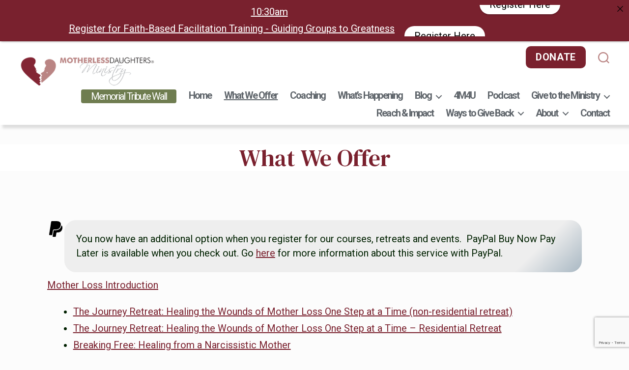

--- FILE ---
content_type: text/html; charset=UTF-8
request_url: https://www.motherlessdaughtersministry.com/services/
body_size: 25253
content:
<!DOCTYPE html>

<html class="no-js" lang="en-US">

	<head>
		
		<!-- Google Tag Manager -->
		<script>(function(w,d,s,l,i){w[l]=w[l]||[];w[l].push({'gtm.start':
		new Date().getTime(),event:'gtm.js'});var f=d.getElementsByTagName(s)[0],
		j=d.createElement(s),dl=l!='dataLayer'?'&l='+l:'';j.async=true;j.src=
		'https://www.googletagmanager.com/gtm.js?id='+i+dl;f.parentNode.insertBefore(j,f);
		})(window,document,'script','dataLayer','GTM-5GGQQ5B');</script>
		<!-- End Google Tag Manager -->

		<meta charset="UTF-8">
		<meta name="viewport" content="width=device-width, initial-scale=1.0" >

		<link rel="profile" href="https://gmpg.org/xfn/11">
		<link rel="preconnect" href="https://fonts.gstatic.com">
<link href="https://fonts.googleapis.com/css2?family=DM+Serif+Text:ital@0;1&family=Roboto:ital,wght@0,400;0,700;1,400;1,700&display=swap" rel="stylesheet">
		<script src="https://cdnjs.cloudflare.com/ajax/libs/jquery/3.2.1/jquery.min.js"></script>
		<script src="https://cdnjs.cloudflare.com/ajax/libs/jqueryui/1.12.1/jquery-ui.min.js"></script>
		
		<!-- Begin Constant Contact Active Forms -->
<script> var _ctct_m = "e283f2e626d71c99a4fea95074e089e5"; </script>
<script id="signupScript" src="//static.ctctcdn.com/js/signup-form-widget/current/signup-form-widget.min.js" async defer></script>
		<!-- End Constant Contact Active Forms -->

		<title>What We Offer &#8211; Motherless Daughters Ministry</title>
<meta name='robots' content='max-image-preview:large' />
<link rel='dns-prefetch' href='//www.google.com' />
<link rel='dns-prefetch' href='//stats.wp.com' />
<link rel='dns-prefetch' href='//fonts.googleapis.com' />
<link rel="alternate" type="application/rss+xml" title="Motherless Daughters Ministry &raquo; Feed" href="https://www.motherlessdaughtersministry.com/feed/" />
<link rel="alternate" type="application/rss+xml" title="Motherless Daughters Ministry &raquo; Comments Feed" href="https://www.motherlessdaughtersministry.com/comments/feed/" />
<link rel="alternate" title="oEmbed (JSON)" type="application/json+oembed" href="https://www.motherlessdaughtersministry.com/wp-json/oembed/1.0/embed?url=https%3A%2F%2Fwww.motherlessdaughtersministry.com%2Fservices%2F" />
<link rel="alternate" title="oEmbed (XML)" type="text/xml+oembed" href="https://www.motherlessdaughtersministry.com/wp-json/oembed/1.0/embed?url=https%3A%2F%2Fwww.motherlessdaughtersministry.com%2Fservices%2F&#038;format=xml" />
<style id='wp-img-auto-sizes-contain-inline-css'>
img:is([sizes=auto i],[sizes^="auto," i]){contain-intrinsic-size:3000px 1500px}
/*# sourceURL=wp-img-auto-sizes-contain-inline-css */
</style>
<link rel='stylesheet' id='ugb-style-css-css' href='https://www.motherlessdaughtersministry.com/wp-content/plugins/stackable-ultimate-gutenberg-blocks/dist/frontend_blocks.css' media='all' />
<style id='ugb-style-css-inline-css'>
:root {--stk-block-width-default-detected: 580px;}
/*# sourceURL=ugb-style-css-inline-css */
</style>
<link rel='stylesheet' id='ugb-style-css-responsive-css' href='https://www.motherlessdaughtersministry.com/wp-content/plugins/stackable-ultimate-gutenberg-blocks/dist/frontend_blocks_responsive.css' media='all' />
<style id='ugb-style-css-nodep-inline-css'>
/* Global colors */
:root {--stk-global-color-41102: #6f7d50; --stk-global-color-41102-rgba: 133, 190, 129; --stk-global-color-57788: #79212e; --stk-global-color-57788-rgba: 174, 62, 32; --stk-global-color-82161: #fce4dd; --stk-global-color-82161-rgba: 71, 68, 1;}
/* Global Spacing and Borders */
:root{--stk-block-margin-bottom:12px;}
/* Global Color Schemes (background-scheme-default-3) */
.stk--background-scheme--scheme-default-3{--stk-block-background-color:#0f0e17;--stk-heading-color:#fffffe;--stk-text-color:#fffffe;--stk-link-color:#f00069;--stk-accent-color:#f00069;--stk-subtitle-color:#f00069;--stk-button-background-color:#f00069;--stk-button-text-color:#fffffe;--stk-button-outline-color:#fffffe;}
/* Global Color Schemes (container-scheme-default-3) */
.stk--container-scheme--scheme-default-3{--stk-container-background-color:#0f0e17;--stk-heading-color:#fffffe;--stk-text-color:#fffffe;--stk-link-color:#f00069;--stk-accent-color:#f00069;--stk-subtitle-color:#f00069;--stk-button-background-color:#f00069;--stk-button-text-color:#fffffe;--stk-button-outline-color:#fffffe;}
/* Global Preset Controls */
:root{--stk--preset--font-size--small:var(--wp--preset--font-size--small);--stk--preset--font-size--normal:var(--wp--preset--font-size--normal);--stk--preset--font-size--large:var(--wp--preset--font-size--large);--stk--preset--font-size--larger:var(--wp--preset--font-size--larger);--stk--preset--spacing--20:var(--wp--preset--spacing--20);--stk--preset--spacing--30:var(--wp--preset--spacing--30);--stk--preset--spacing--40:var(--wp--preset--spacing--40);--stk--preset--spacing--50:var(--wp--preset--spacing--50);--stk--preset--spacing--60:var(--wp--preset--spacing--60);--stk--preset--spacing--70:var(--wp--preset--spacing--70);--stk--preset--spacing--80:var(--wp--preset--spacing--80);}
/*# sourceURL=ugb-style-css-nodep-inline-css */
</style>
<style id='wp-emoji-styles-inline-css'>

	img.wp-smiley, img.emoji {
		display: inline !important;
		border: none !important;
		box-shadow: none !important;
		height: 1em !important;
		width: 1em !important;
		margin: 0 0.07em !important;
		vertical-align: -0.1em !important;
		background: none !important;
		padding: 0 !important;
	}
/*# sourceURL=wp-emoji-styles-inline-css */
</style>
<link rel='stylesheet' id='wp-block-library-css' href='https://www.motherlessdaughtersministry.com/wp-includes/css/dist/block-library/style.min.css' media='all' />
<style id='classic-theme-styles-inline-css'>
/*! This file is auto-generated */
.wp-block-button__link{color:#fff;background-color:#32373c;border-radius:9999px;box-shadow:none;text-decoration:none;padding:calc(.667em + 2px) calc(1.333em + 2px);font-size:1.125em}.wp-block-file__button{background:#32373c;color:#fff;text-decoration:none}
/*# sourceURL=/wp-includes/css/classic-themes.min.css */
</style>
<link rel='stylesheet' id='bptb-pricing-table-style-css' href='https://www.motherlessdaughtersministry.com/wp-content/plugins/b-pricing-table/build/view.css' media='all' />
<link rel='stylesheet' id='ultimate_blocks-cgb-style-css-css' href='https://www.motherlessdaughtersministry.com/wp-content/plugins/ultimate-blocks/dist/blocks.style.build.css' media='all' />
<link rel='stylesheet' id='mediaelement-css' href='https://www.motherlessdaughtersministry.com/wp-includes/js/mediaelement/mediaelementplayer-legacy.min.css' media='all' />
<link rel='stylesheet' id='wp-mediaelement-css' href='https://www.motherlessdaughtersministry.com/wp-includes/js/mediaelement/wp-mediaelement.min.css' media='all' />
<style id='jetpack-sharing-buttons-style-inline-css'>
.jetpack-sharing-buttons__services-list{display:flex;flex-direction:row;flex-wrap:wrap;gap:0;list-style-type:none;margin:5px;padding:0}.jetpack-sharing-buttons__services-list.has-small-icon-size{font-size:12px}.jetpack-sharing-buttons__services-list.has-normal-icon-size{font-size:16px}.jetpack-sharing-buttons__services-list.has-large-icon-size{font-size:24px}.jetpack-sharing-buttons__services-list.has-huge-icon-size{font-size:36px}@media print{.jetpack-sharing-buttons__services-list{display:none!important}}.editor-styles-wrapper .wp-block-jetpack-sharing-buttons{gap:0;padding-inline-start:0}ul.jetpack-sharing-buttons__services-list.has-background{padding:1.25em 2.375em}
/*# sourceURL=https://www.motherlessdaughtersministry.com/wp-content/plugins/jetpack/_inc/blocks/sharing-buttons/view.css */
</style>
<style id='global-styles-inline-css'>
:root{--wp--preset--aspect-ratio--square: 1;--wp--preset--aspect-ratio--4-3: 4/3;--wp--preset--aspect-ratio--3-4: 3/4;--wp--preset--aspect-ratio--3-2: 3/2;--wp--preset--aspect-ratio--2-3: 2/3;--wp--preset--aspect-ratio--16-9: 16/9;--wp--preset--aspect-ratio--9-16: 9/16;--wp--preset--color--black: #000000;--wp--preset--color--cyan-bluish-gray: #abb8c3;--wp--preset--color--white: #ffffff;--wp--preset--color--pale-pink: #f78da7;--wp--preset--color--vivid-red: #cf2e2e;--wp--preset--color--luminous-vivid-orange: #ff6900;--wp--preset--color--luminous-vivid-amber: #fcb900;--wp--preset--color--light-green-cyan: #7bdcb5;--wp--preset--color--vivid-green-cyan: #00d084;--wp--preset--color--pale-cyan-blue: #8ed1fc;--wp--preset--color--vivid-cyan-blue: #0693e3;--wp--preset--color--vivid-purple: #9b51e0;--wp--preset--color--accent: #168272;--wp--preset--color--primary: #000000;--wp--preset--color--secondary: #6d6d6d;--wp--preset--color--subtle-background: #d8d8d8;--wp--preset--color--background: #fcfcfc;--wp--preset--gradient--vivid-cyan-blue-to-vivid-purple: linear-gradient(135deg,rgb(6,147,227) 0%,rgb(155,81,224) 100%);--wp--preset--gradient--light-green-cyan-to-vivid-green-cyan: linear-gradient(135deg,rgb(122,220,180) 0%,rgb(0,208,130) 100%);--wp--preset--gradient--luminous-vivid-amber-to-luminous-vivid-orange: linear-gradient(135deg,rgb(252,185,0) 0%,rgb(255,105,0) 100%);--wp--preset--gradient--luminous-vivid-orange-to-vivid-red: linear-gradient(135deg,rgb(255,105,0) 0%,rgb(207,46,46) 100%);--wp--preset--gradient--very-light-gray-to-cyan-bluish-gray: linear-gradient(135deg,rgb(238,238,238) 0%,rgb(169,184,195) 100%);--wp--preset--gradient--cool-to-warm-spectrum: linear-gradient(135deg,rgb(74,234,220) 0%,rgb(151,120,209) 20%,rgb(207,42,186) 40%,rgb(238,44,130) 60%,rgb(251,105,98) 80%,rgb(254,248,76) 100%);--wp--preset--gradient--blush-light-purple: linear-gradient(135deg,rgb(255,206,236) 0%,rgb(152,150,240) 100%);--wp--preset--gradient--blush-bordeaux: linear-gradient(135deg,rgb(254,205,165) 0%,rgb(254,45,45) 50%,rgb(107,0,62) 100%);--wp--preset--gradient--luminous-dusk: linear-gradient(135deg,rgb(255,203,112) 0%,rgb(199,81,192) 50%,rgb(65,88,208) 100%);--wp--preset--gradient--pale-ocean: linear-gradient(135deg,rgb(255,245,203) 0%,rgb(182,227,212) 50%,rgb(51,167,181) 100%);--wp--preset--gradient--electric-grass: linear-gradient(135deg,rgb(202,248,128) 0%,rgb(113,206,126) 100%);--wp--preset--gradient--midnight: linear-gradient(135deg,rgb(2,3,129) 0%,rgb(40,116,252) 100%);--wp--preset--font-size--small: 18px;--wp--preset--font-size--medium: 20px;--wp--preset--font-size--large: 26.25px;--wp--preset--font-size--x-large: 42px;--wp--preset--font-size--normal: 21px;--wp--preset--font-size--larger: 32px;--wp--preset--spacing--20: 0.44rem;--wp--preset--spacing--30: 0.67rem;--wp--preset--spacing--40: 1rem;--wp--preset--spacing--50: 1.5rem;--wp--preset--spacing--60: 2.25rem;--wp--preset--spacing--70: 3.38rem;--wp--preset--spacing--80: 5.06rem;--wp--preset--shadow--natural: 6px 6px 9px rgba(0, 0, 0, 0.2);--wp--preset--shadow--deep: 12px 12px 50px rgba(0, 0, 0, 0.4);--wp--preset--shadow--sharp: 6px 6px 0px rgba(0, 0, 0, 0.2);--wp--preset--shadow--outlined: 6px 6px 0px -3px rgb(255, 255, 255), 6px 6px rgb(0, 0, 0);--wp--preset--shadow--crisp: 6px 6px 0px rgb(0, 0, 0);}:where(.is-layout-flex){gap: 0.5em;}:where(.is-layout-grid){gap: 0.5em;}body .is-layout-flex{display: flex;}.is-layout-flex{flex-wrap: wrap;align-items: center;}.is-layout-flex > :is(*, div){margin: 0;}body .is-layout-grid{display: grid;}.is-layout-grid > :is(*, div){margin: 0;}:where(.wp-block-columns.is-layout-flex){gap: 2em;}:where(.wp-block-columns.is-layout-grid){gap: 2em;}:where(.wp-block-post-template.is-layout-flex){gap: 1.25em;}:where(.wp-block-post-template.is-layout-grid){gap: 1.25em;}.has-black-color{color: var(--wp--preset--color--black) !important;}.has-cyan-bluish-gray-color{color: var(--wp--preset--color--cyan-bluish-gray) !important;}.has-white-color{color: var(--wp--preset--color--white) !important;}.has-pale-pink-color{color: var(--wp--preset--color--pale-pink) !important;}.has-vivid-red-color{color: var(--wp--preset--color--vivid-red) !important;}.has-luminous-vivid-orange-color{color: var(--wp--preset--color--luminous-vivid-orange) !important;}.has-luminous-vivid-amber-color{color: var(--wp--preset--color--luminous-vivid-amber) !important;}.has-light-green-cyan-color{color: var(--wp--preset--color--light-green-cyan) !important;}.has-vivid-green-cyan-color{color: var(--wp--preset--color--vivid-green-cyan) !important;}.has-pale-cyan-blue-color{color: var(--wp--preset--color--pale-cyan-blue) !important;}.has-vivid-cyan-blue-color{color: var(--wp--preset--color--vivid-cyan-blue) !important;}.has-vivid-purple-color{color: var(--wp--preset--color--vivid-purple) !important;}.has-black-background-color{background-color: var(--wp--preset--color--black) !important;}.has-cyan-bluish-gray-background-color{background-color: var(--wp--preset--color--cyan-bluish-gray) !important;}.has-white-background-color{background-color: var(--wp--preset--color--white) !important;}.has-pale-pink-background-color{background-color: var(--wp--preset--color--pale-pink) !important;}.has-vivid-red-background-color{background-color: var(--wp--preset--color--vivid-red) !important;}.has-luminous-vivid-orange-background-color{background-color: var(--wp--preset--color--luminous-vivid-orange) !important;}.has-luminous-vivid-amber-background-color{background-color: var(--wp--preset--color--luminous-vivid-amber) !important;}.has-light-green-cyan-background-color{background-color: var(--wp--preset--color--light-green-cyan) !important;}.has-vivid-green-cyan-background-color{background-color: var(--wp--preset--color--vivid-green-cyan) !important;}.has-pale-cyan-blue-background-color{background-color: var(--wp--preset--color--pale-cyan-blue) !important;}.has-vivid-cyan-blue-background-color{background-color: var(--wp--preset--color--vivid-cyan-blue) !important;}.has-vivid-purple-background-color{background-color: var(--wp--preset--color--vivid-purple) !important;}.has-black-border-color{border-color: var(--wp--preset--color--black) !important;}.has-cyan-bluish-gray-border-color{border-color: var(--wp--preset--color--cyan-bluish-gray) !important;}.has-white-border-color{border-color: var(--wp--preset--color--white) !important;}.has-pale-pink-border-color{border-color: var(--wp--preset--color--pale-pink) !important;}.has-vivid-red-border-color{border-color: var(--wp--preset--color--vivid-red) !important;}.has-luminous-vivid-orange-border-color{border-color: var(--wp--preset--color--luminous-vivid-orange) !important;}.has-luminous-vivid-amber-border-color{border-color: var(--wp--preset--color--luminous-vivid-amber) !important;}.has-light-green-cyan-border-color{border-color: var(--wp--preset--color--light-green-cyan) !important;}.has-vivid-green-cyan-border-color{border-color: var(--wp--preset--color--vivid-green-cyan) !important;}.has-pale-cyan-blue-border-color{border-color: var(--wp--preset--color--pale-cyan-blue) !important;}.has-vivid-cyan-blue-border-color{border-color: var(--wp--preset--color--vivid-cyan-blue) !important;}.has-vivid-purple-border-color{border-color: var(--wp--preset--color--vivid-purple) !important;}.has-vivid-cyan-blue-to-vivid-purple-gradient-background{background: var(--wp--preset--gradient--vivid-cyan-blue-to-vivid-purple) !important;}.has-light-green-cyan-to-vivid-green-cyan-gradient-background{background: var(--wp--preset--gradient--light-green-cyan-to-vivid-green-cyan) !important;}.has-luminous-vivid-amber-to-luminous-vivid-orange-gradient-background{background: var(--wp--preset--gradient--luminous-vivid-amber-to-luminous-vivid-orange) !important;}.has-luminous-vivid-orange-to-vivid-red-gradient-background{background: var(--wp--preset--gradient--luminous-vivid-orange-to-vivid-red) !important;}.has-very-light-gray-to-cyan-bluish-gray-gradient-background{background: var(--wp--preset--gradient--very-light-gray-to-cyan-bluish-gray) !important;}.has-cool-to-warm-spectrum-gradient-background{background: var(--wp--preset--gradient--cool-to-warm-spectrum) !important;}.has-blush-light-purple-gradient-background{background: var(--wp--preset--gradient--blush-light-purple) !important;}.has-blush-bordeaux-gradient-background{background: var(--wp--preset--gradient--blush-bordeaux) !important;}.has-luminous-dusk-gradient-background{background: var(--wp--preset--gradient--luminous-dusk) !important;}.has-pale-ocean-gradient-background{background: var(--wp--preset--gradient--pale-ocean) !important;}.has-electric-grass-gradient-background{background: var(--wp--preset--gradient--electric-grass) !important;}.has-midnight-gradient-background{background: var(--wp--preset--gradient--midnight) !important;}.has-small-font-size{font-size: var(--wp--preset--font-size--small) !important;}.has-medium-font-size{font-size: var(--wp--preset--font-size--medium) !important;}.has-large-font-size{font-size: var(--wp--preset--font-size--large) !important;}.has-x-large-font-size{font-size: var(--wp--preset--font-size--x-large) !important;}
:where(.wp-block-post-template.is-layout-flex){gap: 1.25em;}:where(.wp-block-post-template.is-layout-grid){gap: 1.25em;}
:where(.wp-block-term-template.is-layout-flex){gap: 1.25em;}:where(.wp-block-term-template.is-layout-grid){gap: 1.25em;}
:where(.wp-block-columns.is-layout-flex){gap: 2em;}:where(.wp-block-columns.is-layout-grid){gap: 2em;}
:root :where(.wp-block-pullquote){font-size: 1.5em;line-height: 1.6;}
/*# sourceURL=global-styles-inline-css */
</style>
<link rel='stylesheet' id='announcer-css-css' href='https://www.motherlessdaughtersministry.com/wp-content/plugins/announcer-pro/public/css/style.css' media='all' />
<link rel='stylesheet' id='animate-css-css' href='https://www.motherlessdaughtersministry.com/wp-content/plugins/announcer-pro/public/css/animate.min.css' media='all' />
<link rel='stylesheet' id='ctct_form_styles-css' href='https://www.motherlessdaughtersministry.com/wp-content/plugins/constant-contact-forms/assets/css/style.css' media='all' />
<link rel='stylesheet' id='events-manager-css' href='https://www.motherlessdaughtersministry.com/wp-content/plugins/events-manager/includes/css/events-manager.min.css' media='all' />
<link rel='stylesheet' id='ub-extension-style-css-css' href='https://www.motherlessdaughtersministry.com/wp-content/plugins/ultimate-blocks/src/extensions/style.css' media='all' />
<link rel='stylesheet' id='pta-sus-style-css' href='https://www.motherlessdaughtersministry.com/wp-content/plugins/pta-volunteer-sign-up-sheets/classes/../assets/css/style.min.css' media='all' />
<link rel='stylesheet' id='parent-style-css' href='https://www.motherlessdaughtersministry.com/wp-content/themes/twentytwenty/style.css' media='all' />
<link rel='stylesheet' id='font-awesome-css' href='https://www.motherlessdaughtersministry.com/wp-content/plugins/elementor/assets/lib/font-awesome/css/font-awesome.min.css' media='all' />
<link rel='stylesheet' id='font-google-dm-serif-css' href='https://fonts.googleapis.com/css2?family=DM+Serif+Text%3Awght%40400&#038;display=swap' media='all' />
<link rel='stylesheet' id='font-google-roboto-css' href='https://fonts.googleapis.com/css2?family=Roboto%3Awght%40300%3B400%3B700&#038;display=swap' media='all' />
<link rel='stylesheet' id='font-google-open-sans-css' href='https://fonts.googleapis.com/css2?family=Open+Sans%3Awght%40300%3B400%3B700&#038;display=swap' media='all' />
<link rel='stylesheet' id='twentytwenty-style-css' href='https://www.motherlessdaughtersministry.com/wp-content/themes/twentytwenty-child/style.css' media='all' />
<style id='twentytwenty-style-inline-css'>
.color-accent,.color-accent-hover:hover,.color-accent-hover:focus,:root .has-accent-color,.has-drop-cap:not(:focus):first-letter,.wp-block-button.is-style-outline,a { color: #168272; }blockquote,.border-color-accent,.border-color-accent-hover:hover,.border-color-accent-hover:focus { border-color: #168272; }button,.button,.faux-button,.wp-block-button__link,.wp-block-file .wp-block-file__button,input[type="button"],input[type="reset"],input[type="submit"],.bg-accent,.bg-accent-hover:hover,.bg-accent-hover:focus,:root .has-accent-background-color,.comment-reply-link { background-color: #168272; }.fill-children-accent,.fill-children-accent * { fill: #168272; }:root .has-background-color,button,.button,.faux-button,.wp-block-button__link,.wp-block-file__button,input[type="button"],input[type="reset"],input[type="submit"],.wp-block-button,.comment-reply-link,.has-background.has-primary-background-color:not(.has-text-color),.has-background.has-primary-background-color *:not(.has-text-color),.has-background.has-accent-background-color:not(.has-text-color),.has-background.has-accent-background-color *:not(.has-text-color) { color: #fcfcfc; }:root .has-background-background-color { background-color: #fcfcfc; }body,.entry-title a,:root .has-primary-color { color: #000000; }:root .has-primary-background-color { background-color: #000000; }cite,figcaption,.wp-caption-text,.post-meta,.entry-content .wp-block-archives li,.entry-content .wp-block-categories li,.entry-content .wp-block-latest-posts li,.wp-block-latest-comments__comment-date,.wp-block-latest-posts__post-date,.wp-block-embed figcaption,.wp-block-image figcaption,.wp-block-pullquote cite,.comment-metadata,.comment-respond .comment-notes,.comment-respond .logged-in-as,.pagination .dots,.entry-content hr:not(.has-background),hr.styled-separator,:root .has-secondary-color { color: #6d6d6d; }:root .has-secondary-background-color { background-color: #6d6d6d; }pre,fieldset,input,textarea,table,table *,hr { border-color: #d8d8d8; }caption,code,code,kbd,samp,.wp-block-table.is-style-stripes tbody tr:nth-child(odd),:root .has-subtle-background-background-color { background-color: #d8d8d8; }.wp-block-table.is-style-stripes { border-bottom-color: #d8d8d8; }.wp-block-latest-posts.is-grid li { border-top-color: #d8d8d8; }:root .has-subtle-background-color { color: #d8d8d8; }body:not(.overlay-header) .primary-menu > li > a,body:not(.overlay-header) .primary-menu > li > .icon,.modal-menu a,.footer-menu a, .footer-widgets a:where(:not(.wp-block-button__link)),#site-footer .wp-block-button.is-style-outline,.wp-block-pullquote:before,.singular:not(.overlay-header) .entry-header a,.archive-header a,.header-footer-group .color-accent,.header-footer-group .color-accent-hover:hover { color: #138574; }.social-icons a,#site-footer button:not(.toggle),#site-footer .button,#site-footer .faux-button,#site-footer .wp-block-button__link,#site-footer .wp-block-file__button,#site-footer input[type="button"],#site-footer input[type="reset"],#site-footer input[type="submit"] { background-color: #138574; }.social-icons a,body:not(.overlay-header) .primary-menu ul,.header-footer-group button,.header-footer-group .button,.header-footer-group .faux-button,.header-footer-group .wp-block-button:not(.is-style-outline) .wp-block-button__link,.header-footer-group .wp-block-file__button,.header-footer-group input[type="button"],.header-footer-group input[type="reset"],.header-footer-group input[type="submit"] { color: #ffffff; }#site-header,.footer-nav-widgets-wrapper,#site-footer,.menu-modal,.menu-modal-inner,.search-modal-inner,.archive-header,.singular .entry-header,.singular .featured-media:before,.wp-block-pullquote:before { background-color: #ffffff; }.header-footer-group,body:not(.overlay-header) #site-header .toggle,.menu-modal .toggle { color: #000000; }body:not(.overlay-header) .primary-menu ul { background-color: #000000; }body:not(.overlay-header) .primary-menu > li > ul:after { border-bottom-color: #000000; }body:not(.overlay-header) .primary-menu ul ul:after { border-left-color: #000000; }.site-description,body:not(.overlay-header) .toggle-inner .toggle-text,.widget .post-date,.widget .rss-date,.widget_archive li,.widget_categories li,.widget cite,.widget_pages li,.widget_meta li,.widget_nav_menu li,.powered-by-wordpress,.footer-credits .privacy-policy,.to-the-top,.singular .entry-header .post-meta,.singular:not(.overlay-header) .entry-header .post-meta a { color: #6d6d6d; }.header-footer-group pre,.header-footer-group fieldset,.header-footer-group input,.header-footer-group textarea,.header-footer-group table,.header-footer-group table *,.footer-nav-widgets-wrapper,#site-footer,.menu-modal nav *,.footer-widgets-outer-wrapper,.footer-top { border-color: #dbdbdb; }.header-footer-group table caption,body:not(.overlay-header) .header-inner .toggle-wrapper::before { background-color: #dbdbdb; }
/*# sourceURL=twentytwenty-style-inline-css */
</style>
<link rel='stylesheet' id='twentytwenty-fonts-css' href='https://www.motherlessdaughtersministry.com/wp-content/themes/twentytwenty/assets/css/font-inter.css' media='all' />
<link rel='stylesheet' id='twentytwenty-print-style-css' href='https://www.motherlessdaughtersministry.com/wp-content/themes/twentytwenty/print.css' media='print' />
<link rel='stylesheet' id='twentytwenty-jetpack-css' href='https://www.motherlessdaughtersministry.com/wp-content/plugins/jetpack/modules/theme-tools/compat/twentytwenty.css' media='all' />
<style id='twentytwenty-jetpack-inline-css'>

	.infinite-scroll #site-content #infinite-handle span button,
	.infinite-scroll #site-content #infinite-handle span button:hover,
	.infinite-scroll #site-content #infinite-handle span button:focus {
		background: #168272;
		color: #fcfcfc;
	}
	#site-content .entry-content div.sharedaddy h3.sd-title,
	#site-content .entry-content h3.sd-title,
	#site-content .entry-content #jp-relatedposts h3.jp-relatedposts-headline {
		color: #6d6d6d;
	}
	
/*# sourceURL=twentytwenty-jetpack-inline-css */
</style>
<script src="https://www.motherlessdaughtersministry.com/wp-includes/js/jquery/jquery.min.js" id="jquery-core-js"></script>
<script src="https://www.motherlessdaughtersministry.com/wp-includes/js/jquery/jquery-migrate.min.js" id="jquery-migrate-js"></script>
<script src="https://www.motherlessdaughtersministry.com/wp-includes/js/jquery/ui/core.min.js" id="jquery-ui-core-js"></script>
<script src="https://www.motherlessdaughtersministry.com/wp-includes/js/jquery/ui/mouse.min.js" id="jquery-ui-mouse-js"></script>
<script src="https://www.motherlessdaughtersministry.com/wp-includes/js/jquery/ui/sortable.min.js" id="jquery-ui-sortable-js"></script>
<script src="https://www.motherlessdaughtersministry.com/wp-includes/js/jquery/ui/datepicker.min.js" id="jquery-ui-datepicker-js"></script>
<script id="jquery-ui-datepicker-js-after">
jQuery(function(jQuery){jQuery.datepicker.setDefaults({"closeText":"Close","currentText":"Today","monthNames":["January","February","March","April","May","June","July","August","September","October","November","December"],"monthNamesShort":["Jan","Feb","Mar","Apr","May","Jun","Jul","Aug","Sep","Oct","Nov","Dec"],"nextText":"Next","prevText":"Previous","dayNames":["Sunday","Monday","Tuesday","Wednesday","Thursday","Friday","Saturday"],"dayNamesShort":["Sun","Mon","Tue","Wed","Thu","Fri","Sat"],"dayNamesMin":["S","M","T","W","T","F","S"],"dateFormat":"MM d, yy","firstDay":0,"isRTL":false});});
//# sourceURL=jquery-ui-datepicker-js-after
</script>
<script src="https://www.motherlessdaughtersministry.com/wp-includes/js/jquery/ui/resizable.min.js" id="jquery-ui-resizable-js"></script>
<script src="https://www.motherlessdaughtersministry.com/wp-includes/js/jquery/ui/draggable.min.js" id="jquery-ui-draggable-js"></script>
<script src="https://www.motherlessdaughtersministry.com/wp-includes/js/jquery/ui/controlgroup.min.js" id="jquery-ui-controlgroup-js"></script>
<script src="https://www.motherlessdaughtersministry.com/wp-includes/js/jquery/ui/checkboxradio.min.js" id="jquery-ui-checkboxradio-js"></script>
<script src="https://www.motherlessdaughtersministry.com/wp-includes/js/jquery/ui/button.min.js" id="jquery-ui-button-js"></script>
<script src="https://www.motherlessdaughtersministry.com/wp-includes/js/jquery/ui/dialog.min.js" id="jquery-ui-dialog-js"></script>
<script id="events-manager-js-extra">
var EM = {"ajaxurl":"https://www.motherlessdaughtersministry.com/wp-admin/admin-ajax.php","locationajaxurl":"https://www.motherlessdaughtersministry.com/wp-admin/admin-ajax.php?action=locations_search","firstDay":"0","locale":"en","dateFormat":"yy-mm-dd","ui_css":"https://www.motherlessdaughtersministry.com/wp-content/plugins/events-manager/includes/css/jquery-ui/build.min.css","show24hours":"0","is_ssl":"1","autocomplete_limit":"10","calendar":{"breakpoints":{"small":560,"medium":908,"large":false},"month_format":"M Y"},"phone":"","datepicker":{"format":"Y-m-d"},"search":{"breakpoints":{"small":650,"medium":850,"full":false}},"url":"https://www.motherlessdaughtersministry.com/wp-content/plugins/events-manager","assets":{"input.em-uploader":{"js":{"em-uploader":{"url":"https://www.motherlessdaughtersministry.com/wp-content/plugins/events-manager/includes/js/em-uploader.js?v=7.2.3.1","event":"em_uploader_ready","requires":"filepond"},"filepond-validate-size":"filepond/plugins/filepond-plugin-file-validate-size.js?v=7.2.3.1","filepond-validate-type":"filepond/plugins/filepond-plugin-file-validate-type.js?v=7.2.3.1","filepond-image-validate-size":"filepond/plugins/filepond-plugin-image-validate-size.js?v=7.2.3.1","filepond-exif-orientation":"filepond/plugins/filepond-plugin-image-exif-orientation.js?v=7.2.3.1","filepond-get-file":"filepond/plugins/filepond-plugin-get-file.js?v=7.2.3.1","filepond-plugin-image-overlay":"filepond/plugins/filepond-plugin-image-overlay.js?v=7.2.3.1","filepond-plugin-image-thumbnail":"filepond/plugins/filepond-plugin-image-thumbnail.js?v=7.2.3.1","filepond-plugin-pdf-preview-overlay":"filepond/plugins/filepond-plugin-pdf-preview-overlay.js?v=7.2.3.1","filepond-plugin-file-icon":"filepond/plugins/filepond-plugin-file-icon.js?v=7.2.3.1","filepond":{"url":"filepond/filepond.js?v=7.2.3.1","locale":""}},"css":{"em-filepond":"filepond/em-filepond.min.css?v=7.2.3.1","filepond-preview":"filepond/plugins/filepond-plugin-image-preview.min.css?v=7.2.3.1","filepond-plugin-image-overlay":"filepond/plugins/filepond-plugin-image-overlay.min.css?v=7.2.3.1","filepond-get-file":"filepond/plugins/filepond-plugin-get-file.min.css?v=7.2.3.1"}},".em-event-editor":{"js":{"event-editor":{"url":"https://www.motherlessdaughtersministry.com/wp-content/plugins/events-manager/includes/js/events-manager-event-editor.js?v=7.2.3.1","event":"em_event_editor_ready"}},"css":{"event-editor":"https://www.motherlessdaughtersministry.com/wp-content/plugins/events-manager/includes/css/events-manager-event-editor.min.css?v=7.2.3.1"}},".em-recurrence-sets, .em-timezone":{"js":{"luxon":{"url":"luxon/luxon.js?v=7.2.3.1","event":"em_luxon_ready"}}},".em-booking-form, #em-booking-form, .em-booking-recurring, .em-event-booking-form":{"js":{"em-bookings":{"url":"https://www.motherlessdaughtersministry.com/wp-content/plugins/events-manager/includes/js/bookingsform.js?v=7.2.3.1","event":"em_booking_form_js_loaded"}}},"#em-opt-archetypes":{"js":{"archetypes":"https://www.motherlessdaughtersministry.com/wp-content/plugins/events-manager/includes/js/admin-archetype-editor.js?v=7.2.3.1","archetypes_ms":"https://www.motherlessdaughtersministry.com/wp-content/plugins/events-manager/includes/js/admin-archetypes.js?v=7.2.3.1","qs":"qs/qs.js?v=7.2.3.1"}}},"cached":"1","uploads":{"endpoint":"https://www.motherlessdaughtersministry.com/wp-json/events-manager/v1/uploads","nonce":"92d8e16c6a","delete_confirm":"Are you sure you want to delete this file? It will be deleted upon submission.","images":{"max_file_size":"","image_max_width":"700","image_max_height":"700","image_min_width":"50","image_min_height":"50"},"files":{"max_file_size":"","types":{"0":"image/gif","1":"image/jpeg","3":"image/png","4":"image/heic","5":"application/pdf","6":"application/msword","7":"application/x-msword","8":"application/vnd.openxmlformats-officedocument.wordprocessingml.document","9":"text/rtf","10":"application/rtf","11":"application/x-rtf","12":"application/vnd.oasis.opendocument.text","13":"text/plain","14":"application/vnd.ms-excel","15":"application/xls","16":"application/vnd.openxmlformats-officedocument.spreadsheetml.sheet","17":"text/csv","18":"application/csv","20":"application/vnd.oasis.opendocument.spreadsheet","21":"application/vnd.ms-powerpoint","22":"application/mspowerpoint","23":"application/vnd.openxmlformats-officedocument.presentationml.presentation","24":"application/vnd.oasis.opendocument.presentation"}}},"api_nonce":"28bcc20717","bookingInProgress":"Please wait while the booking is being submitted.","tickets_save":"Save Ticket","bookingajaxurl":"https://www.motherlessdaughtersministry.com/wp-admin/admin-ajax.php","bookings_export_save":"Export Bookings","bookings_settings_save":"Save Settings","booking_delete":"Are you sure you want to delete?","booking_offset":"30","bookings":{"submit_button":{"text":{"default":"Submit Booking","free":"Submit Booking","payment":"Submit Booking - %s","processing":"Processing ..."}},"update_listener":""},"bb_full":"Sold Out","bb_book":"Book Now","bb_booking":"Booking...","bb_booked":"Booking Submitted","bb_error":"Booking Error. Try again?","bb_cancel":"Cancel","bb_canceling":"Canceling...","bb_cancelled":"Cancelled","bb_cancel_error":"Cancellation Error. Try again?","txt_search":"Search","txt_searching":"Searching...","txt_loading":"Loading...","event_detach_warning":"Are you sure you want to detach this event? By doing so, this event will be independent of the recurring set of events.","delete_recurrence_warning":"Are you sure you want to delete all recurrences of this event? All events will be moved to trash.","disable_bookings_warning":"Are you sure you want to disable bookings? If you do this and save, you will lose all previous bookings. If you wish to prevent further bookings, reduce the number of spaces available to the amount of bookings you currently have","booking_warning_cancel":"Are you sure you want to cancel your booking?"};
//# sourceURL=events-manager-js-extra
</script>
<script src="https://www.motherlessdaughtersministry.com/wp-content/plugins/events-manager/includes/js/events-manager.js" id="events-manager-js"></script>
<script src="https://www.motherlessdaughtersministry.com/wp-includes/js/dist/vendor/moment.min.js" id="moment-js"></script>
<script id="moment-js-after">
moment.updateLocale( 'en_US', {"months":["January","February","March","April","May","June","July","August","September","October","November","December"],"monthsShort":["Jan","Feb","Mar","Apr","May","Jun","Jul","Aug","Sep","Oct","Nov","Dec"],"weekdays":["Sunday","Monday","Tuesday","Wednesday","Thursday","Friday","Saturday"],"weekdaysShort":["Sun","Mon","Tue","Wed","Thu","Fri","Sat"],"week":{"dow":0},"longDateFormat":{"LT":"g:i a","LTS":null,"L":null,"LL":"F j, Y","LLL":"F j, Y g:i a","LLLL":null}} );
//# sourceURL=moment-js-after
</script>
<script src="https://www.motherlessdaughtersministry.com/wp-content/plugins/events-manager//includes/external/chartjs/chart.umd.min.js" id="chart-js-js"></script>
<script src="https://www.motherlessdaughtersministry.com/wp-content/themes/twentytwenty-child/scripts/custom.js" id="custom-js"></script>
<script src="https://www.motherlessdaughtersministry.com/wp-content/themes/twentytwenty/assets/js/index.js" id="twentytwenty-js-js" defer data-wp-strategy="defer"></script>
<link rel="https://api.w.org/" href="https://www.motherlessdaughtersministry.com/wp-json/" /><link rel="alternate" title="JSON" type="application/json" href="https://www.motherlessdaughtersministry.com/wp-json/wp/v2/pages/29923" /><link rel="canonical" href="https://www.motherlessdaughtersministry.com/services/" />

		<!-- GA Google Analytics @ https://m0n.co/ga -->
		<script async src="https://www.googletagmanager.com/gtag/js?id=G-DQHFZ4FMRL"></script>
		<script>
			window.dataLayer = window.dataLayer || [];
			function gtag(){dataLayer.push(arguments);}
			gtag('js', new Date());
			gtag('config', 'G-DQHFZ4FMRL');
		</script>

		<style>img#wpstats{display:none}</style>
		<script type="text/javascript">
           var ajaxurl = "https://www.motherlessdaughtersministry.com/wp-admin/admin-ajax.php";
         </script><script>
document.documentElement.className = document.documentElement.className.replace( 'no-js', 'js' );
//# sourceURL=twentytwenty_no_js_class
</script>
<meta name="generator" content="Elementor 3.34.2; features: additional_custom_breakpoints; settings: css_print_method-external, google_font-enabled, font_display-auto">
			<style>
				.e-con.e-parent:nth-of-type(n+4):not(.e-lazyloaded):not(.e-no-lazyload),
				.e-con.e-parent:nth-of-type(n+4):not(.e-lazyloaded):not(.e-no-lazyload) * {
					background-image: none !important;
				}
				@media screen and (max-height: 1024px) {
					.e-con.e-parent:nth-of-type(n+3):not(.e-lazyloaded):not(.e-no-lazyload),
					.e-con.e-parent:nth-of-type(n+3):not(.e-lazyloaded):not(.e-no-lazyload) * {
						background-image: none !important;
					}
				}
				@media screen and (max-height: 640px) {
					.e-con.e-parent:nth-of-type(n+2):not(.e-lazyloaded):not(.e-no-lazyload),
					.e-con.e-parent:nth-of-type(n+2):not(.e-lazyloaded):not(.e-no-lazyload) * {
						background-image: none !important;
					}
				}
			</style>
			<style id="custom-background-css">
body.custom-background { background-color: #fcfcfc; }
</style>
	
<style class="stk-block-styles">.stk-15f7060{margin-bottom:13px !important;}.stk-a3e3820{margin-bottom:12px !important;}</style>
<!-- Jetpack Open Graph Tags -->
<meta property="og:type" content="article" />
<meta property="og:title" content="What We Offer" />
<meta property="og:url" content="https://www.motherlessdaughtersministry.com/services/" />
<meta property="og:description" content="Mother Loss Introduction The Journey Retreat: Healing the Wounds of Mother Loss One Step at a Time (non-residential retreat) The Journey Retreat: Healing the Wounds of Mother Loss One Step at a Tim…" />
<meta property="article:published_time" content="2021-03-04T21:35:14+00:00" />
<meta property="article:modified_time" content="2025-08-10T20:14:52+00:00" />
<meta property="og:site_name" content="Motherless Daughters Ministry" />
<meta property="og:image" content="https://www.motherlessdaughtersministry.com/wp-content/uploads/2021/01/cropped-favicon.png" />
<meta property="og:image:width" content="512" />
<meta property="og:image:height" content="512" />
<meta property="og:image:alt" content="" />
<meta property="og:locale" content="en_US" />
<meta name="twitter:text:title" content="What We Offer" />
<meta name="twitter:image" content="https://www.motherlessdaughtersministry.com/wp-content/uploads/2021/01/cropped-favicon-270x270.png" />
<meta name="twitter:card" content="summary" />

<!-- End Jetpack Open Graph Tags -->
<link rel="icon" href="https://www.motherlessdaughtersministry.com/wp-content/uploads/2021/01/cropped-favicon-32x32.png" sizes="32x32" />
<link rel="icon" href="https://www.motherlessdaughtersministry.com/wp-content/uploads/2021/01/cropped-favicon-192x192.png" sizes="192x192" />
<link rel="apple-touch-icon" href="https://www.motherlessdaughtersministry.com/wp-content/uploads/2021/01/cropped-favicon-180x180.png" />
<meta name="msapplication-TileImage" content="https://www.motherlessdaughtersministry.com/wp-content/uploads/2021/01/cropped-favicon-270x270.png" />
		<style id="wp-custom-css">
			.memorial {	
	padding: 0 80px 0 30px;
	background-color: #76b6c4;
	border-radius: 20px;
	display: flex-start;
}

ul.primary-menu {	
	font-size: 70px;
}

.memorial-tribute-wall-menu-item a {
	color: white !important;
	background-color: #6f7d50;
	padding: 2px 20px;
	text-align: center;
	border-radius: 4px;
	font-weight: normal;
	}

@media only screen and (max-width: 999px) {
	.memorial-tribute-wall-menu-item a {
		padding: 20px 20px;
		text-align: left;
		border-radius: 0;
	}
}

.bptbPricingTables .priceFeatures {
	margin-top: 25px !important;
	margin-bottom: 50px !important;
}

.bptbPricingTables .priceFeatures:after {
	border: none !important;
}

#bptbPriceTable-0 .priceAmount {
	color: black;
}

#bptbPriceTable-0 .priceLink {
	border: 1px solid black;
}

#bptbPriceTable-1 {
	border: 1px solid white;
	border-radius: 20px;
}

.text-center {
  text-align: center;
}

.memorial-wall {
  display: flex;
  justify-content: center;
  flex-flow: wrap;
}

.memorial-wall .memorial-box .memorial-card {
  flex: 0;
  height: 400px;
  width: 320px;
  transform-style: preserve-3d;
  transition: 0.5s;
  margin: 1em;
}

.memorial-wall .memorial-box .memorial-card:hover .memorial-card-front {
  transform: rotateY(-180deg);
}

.memorial-wall .memorial-box .memorial-card:hover .memorial-card-back {
  transform: rotateY(0deg);
}

.memorial-wall .memorial-box .memorial-card-front {
  height: 100%;
  width: 100%;  
  background-position: 50% 50%;
  background-size: cover;
  position: absolute;
  top: 0;
  left: 0;
  backface-visibility: hidden;
  transform: rotateY(0deg);
  transition: 0.5s;
  border-radius: 10px;
}

.memorial-wall .memorial-box .memorial-card-front .honoree {
  color: white;
  text-align: center;
}

.memorial-wall .memorial-box .memorial-card-front .honoree-intro {
  font-family: "Open Sans", sans-serif;
  margin-top: 3em;
	margin-bottom: 1em;
  font-size: 1em;
}

.memorial-wall .memorial-box .memorial-card-front .honoree-name {
  font-family: "DM Serif Display", serif;
  font-size: 1.5em;
}

.memorial-wall .memorial-box .memorial-card-front .honoree-relationship {
  font-family: "Open Sans", sans-serif;
  font-size: 1.15em;
  margin: 0.75em;
  font-style: italic;
}

.memorial-wall .memorial-box .memorial-card-back {
  height: 100%;
  width: 100%;
  position: absolute;
  top: 0;
  left: 0;  
  backface-visibility: hidden;
  transform: rotateY(180deg);
  transition: 0.5s;
  color: black;
  background-color: white;
  text-align: center;
  border: 1px solid lightgray;
  border-radius: 10px;
}

.memorial-wall .memorial-box .memorial-card-back .honoree-expires {
  margin-top: 15%;
  font-size: 0.9em;
}

.memorial-wall .memorial-box .memorial-card-back p.honoree-message {
  margin: 1em;
  font-size: 1em;
  overflow-y: auto;
  height: 60%;
}

.memorial-wall .memorial-box .memorial-card-back .memorial-social-icons {
  margin-top: 1em;
}

.memorial-wall .memorial-box .memorial-card-back .memorial-social-icons a {
  width: 30px;
  padding: 5px 5px;
  border-radius: 4px;
  text-decoration: none;
  color: black;
  border: 1px solid white;
}

.memorial-wall .memorial-box .memorial-card-back .memorial-social-icons a:hover {
  border: 1px solid lightgray;
}

#donation-form.left, #daf-direct.right {
	height: 1100px !important;
}

/* Events Manager Custom CSS */
body.page-id-36344 main > article > header{
	background:transparent !important;
}
body.page-id-36344 main > article > header .intro-text{
	display:none;
}
body.page-id-36344 main > article .post-inner{
	padding-top:10px;
}
#em-wrapper{
	max-width:1260px;
	padding-left:42px;
	padding-right:42px;
}
#em-wrapper .em.pixelbones .input button.em-search-submit{
	background-color:#7a212e !important;
	border-color:#7a212e !important;
	font-size: 14px !important;
	font-family: 'Roboto', Helvetica, Arial, sans-serif;
	font-weight: 700;
	text-transform:capitalize !important;
}
#em-wrapper .em.pixelbones .input button.em-search-submit:hover{
	background-color:#7a212ecc !important;
	border-color:#7a212ecc !important;
}
#em-wrapper .em-search-main-bar .em-search-text,
#em-wrapper .em-search-main-bar .em-search-scope{
	border-right:none !important;
}
#em-wrapper .em-search-main-bar .em-search-views{
	padding-left:0 !important;
	padding-right:0 !important;
}
#em-wrapper > p:last-child{
	display:none;
}
.em.em-list .em-mother-theme{
	display:block;
}
.em.em-list .em-mother-theme h2.em-date-title{
	font-size:16px !important;
	display:flex;
	align-items:center;
}
.em.em-list .em-mother-theme h2.em-date-title span{
	letter-spacing:0;
}
.em.em-list .em-mother-theme h2.em-date-title:after{
	background-color: #d5d5d5;
	content: "";
	display: block;
	flex: auto;
	height: 1px;
	margin-left: 20px;
}
.em-mother-theme .em-item-box{
	display:flex;
	flex-direction:row;
	padding:20px 0;
}
.em-mother-theme .em-item-box .em-item-image{
	width:36% !important;
}
.em-mother-theme .em-item-box .em-item-image img{
	padding:0 0 0 20px !important;
}
.em-mother-theme .em-item-box .em-item-info-container{
	display:flex;
	flex-direction:row-reverse;
	width:90%;
}
.em-mother-theme .em-item-box .em-item-info-container .em-item-info{
	border:none;
}
.em-mother-theme .em-item-box .em-item-info-day{
	width:10%;
	min-width:88px;
	padding:0 20px 0 0;
	text-align:center;
}
.em-mother-theme .em-item-box .em-item-info-day span{
	display:block;
}
.em-mother-theme .em-item-box .em-item-info-day .weekday{
	font-size:11px;
	color:#5d5d5d;
	text-transform:uppercase;
}
.em-mother-theme .em-item-box .em-item-info-day .day{
	font-size:24px;
	font-weight:700;
	color:#141827;
}
.em-mother-theme .em-item-box .em-event-meta .em-event-date{
	display:block !important;
	color:#5f646b;
	font-size:14px;
	margin:0 !important;
}
.em-mother-theme .em-item-box .em-item-info-container .em-item-info h3.em-item-title{
	font-family:'Roboto', sans-serif;
	font-size:24px !important;
	font-weight:700 !important;
}
.em-mother-theme .em-item-box .em-item-info-container .em-item-info h3.em-item-title a{
	color:#141827 !important;
	border-bottom:1px solid transparent;
	transition:border-color 0.2s ease;
}
.em-mother-theme .em-item-box .em-item-info-container .em-item-info h3.em-item-title a:hover{
	border-bottom:1px solid #5f646b;
}
.em-mother-theme .em-item-box .em-item-info-container .em-item-info{
	padding:0 24px !important;
	width:64%
}
.em-mother-theme .em-item-box .em-item-info-container .em-item-info .em-item-desc{
	color:#002100;
	font-size:20px;
	font-family:'Roboto', sans-serif;
	line-height:1.4em;
}
.em.pixelbones a {
	color: #7a212e !important;
}
body.single-event #site-content{
	max-width:1200px;
	margin:0 auto;
}
body.single-event #site-content .event-inner{
	padding:20px 20px 160px;
}
body.single-event #site-content .event-inner .post-inner{
	padding:0px !important;
}
body.single-event header.entry-header{
	background:transparent !important;
}
body.single-event header.entry-header .entry-header-inner{
	width:100% !important;
	max-width:100%;
	text-align:left;
}
body.single-event header.entry-header .entry-header-inner .post-meta-wrapper{
	display:none;
}
body.single-event header.entry-header h1.entry-title{
	margin:30px 0;
}
body.single-event .allevents{
	color: #707c50 !important;
	font-family: 'Roboto', sans-serif !important;
	font-size: 15px;
	font-weight: 700;
	text-decoration:none;
}
body.single-event section.em-item-header{
	flex-direction:column;
}
body.single-event .em-event-when{
	margin-bottom:0 !important;
	color: #141827;
	font-size: 19px;
	font-family:'Roboto', sans-serif;
}
body.single-event .em-event-when .em-event-datetime{
	display:block !important;
}
body.single-event .em-event-when .em-event-datetime small{
	color: #b9bec2;
	font-size: 15px;
	font-weight: 500;
}
body.single-event .em.em-item.em-item-single .em-item-header .em-item-image{
	flex:auto !important;
}
body.single-event .em.em-item.em-item-single .em-item-header .em-item-image img{
	width:auto;
	max-width:100%;
	border:none !important;
	padding:0 !important;
}
body.single-event .em-event-content{
	margin-top:30px;
}
body.single-event .em-event-content p{
	line-height:1.55em !important;
	font-size: 18px;
	font-family:'Roboto', sans-serif;
}
body.single-event .em-event-actions .em-event-where{
	margin-top:50px;
}
body.single-event .em-event-actions .em-event-where a{
	background:#7a212e !important;
	font-size:18px;
	font-weight:700;
	border-radius:4px;
	padding:12px 20px;
	color:#FFF !important;
	text-decoration:none;
	display:inline-block;
}
body.single-event .em-event-actions .em-event-add-to-calendar{
	margin-top:50px;
	position:relative;
}
body.single-event .em-event-actions .em-event-add-to-calendar button{
	color:#7a212e !important;
	border-color:#7a212e !important;
	filter:brightness(0) saturate(100%) invert(13%) sepia(41%) saturate(4440%) hue-rotate(334deg) brightness(96%) contrast(87%);
}
body.single-event .em-event-actions .em-event-add-to-calendar button .em-icon.em-icon-calendar{
	filter:brightness(0) saturate(100%) invert(13%) sepia(41%) saturate(4440%) hue-rotate(334deg) brightness(96%) contrast(87%);
}

@media only screen and (max-width:1300px){
	body.page-id-36344 .post-inner .entry-content{
		width:100% !important;
	}
}
@media only screen and (max-width:767px){
	#em-wrapper{
		padding-left:20px !important;
		padding-right:20px !important;
	}
	.em-mother-theme .em-item-box .em-item-info-container{
		flex-direction:column;
		padding-left:5px;
	}
	.em-mother-theme .em-item-box .em-item-info-day{
		width:54px;
		min-width:0;
		padding:0;
	}
	.em-mother-theme .em-item-box .em-item-image img{
		padding:0 !important;
	}
	.em-mother-theme .em-item-box .em-item-info-container .em-item-info{
		padding:10px 0 0 !important;
		width:100% !important;
		border:none !important;
	}
	.em-mother-theme .em-item-box .em-item-info-container .em-item-info .em-event-meta {
		margin-bottom:10px;
	}
	.em-mother-theme .em-item-box .em-event-meta .em-event-date{
		font-size:12px;
	}
	.em-mother-theme .em-item-box .em-item-info-container .em-item-info h3.em-item-title{
		font-size:16px;
		margin-bottom:10px !important;
	}
	.em-mother-theme .em-item-box .em-item-info-container .em-item-info .em-item-desc{
		font-size:12px;
		margin:0;
	}
}
@media only screen and (max-width:640px){
	.em-mother-theme{
		padding:0 !important;
		border:none !important;
		box-shadow:none !important;
	}
	
}

/* Fix for donation modal */
#site-header {
  z-index: 9999 !important;
}
#wpadminbar {
  z-index: 9999 !important;
}
.ancr-group.ancr-pos-top {
  z-index: 9999 !important;
}		</style>
						<style type="text/css" id="c4wp-checkout-css">
					.woocommerce-checkout .c4wp_captcha_field {
						margin-bottom: 10px;
						margin-top: 15px;
						position: relative;
						display: inline-block;
					}
				</style>
								<style type="text/css" id="c4wp-v3-lp-form-css">
					.login #login, .login #lostpasswordform {
						min-width: 350px !important;
					}
					.wpforms-field-c4wp iframe {
						width: 100% !important;
					}
				</style>
							<style type="text/css" id="c4wp-v3-lp-form-css">
				.login #login, .login #lostpasswordform {
					min-width: 350px !important;
				}
				.wpforms-field-c4wp iframe {
					width: 100% !important;
				}
			</style>
			
	</head>

	<body data-rsssl=1 class="wp-singular page-template-default page page-id-29923 page-parent custom-background wp-custom-logo wp-embed-responsive wp-theme-twentytwenty wp-child-theme-twentytwenty-child sp-easy-accordion-enabled ctct-twentytwenty singular enable-search-modal missing-post-thumbnail has-no-pagination not-showing-comments hide-avatars footer-top-visible stk-has-design-system-spacing-and-borders elementor-default elementor-kit-32828">
		
		<!-- Google Tag Manager (noscript) -->
		<noscript><iframe src="https://www.googletagmanager.com/ns.html?id=GTM-5GGQQ5B"
		height="0" width="0" style="display:none;visibility:hidden"></iframe></noscript>
		<!-- End Google Tag Manager (noscript) -->


		<a class="skip-link screen-reader-text" href="#site-content">Skip to the content</a>
		<header id="site-header" class="header-footer-group" role="banner">


			<div class="header-inner section-inner">

				<div class="header-titles-wrapper">

					
						

					
					<div class="header-titles">

						<div class="site-logo faux-heading"><a href="https://www.motherlessdaughtersministry.com/" class="custom-logo-link" rel="home"><img width="435" height="100" src="https://www.motherlessdaughtersministry.com/wp-content/uploads/2021/01/logo.png" class="custom-logo" alt="Motherless Daughters Ministry Logo" decoding="async" srcset="https://www.motherlessdaughtersministry.com/wp-content/uploads/2021/01/logo.png 435w, https://www.motherlessdaughtersministry.com/wp-content/uploads/2021/01/logo-300x69.png 300w" sizes="(max-width: 435px) 100vw, 435px" /></a><span class="screen-reader-text">Motherless Daughters Ministry</span></div>
					</div><!-- .header-titles -->

					<button class="toggle nav-toggle mobile-nav-toggle" data-toggle-target=".menu-modal"  data-toggle-body-class="showing-menu-modal" aria-expanded="false" data-set-focus=".close-nav-toggle">
						<span class="toggle-inner">
							<span class="toggle-icon">
								<svg class="svg-icon" aria-hidden="true" role="img" focusable="false" xmlns="http://www.w3.org/2000/svg" width="26" height="7" viewBox="0 0 26 7"><path fill-rule="evenodd" d="M332.5,45 C330.567003,45 329,43.4329966 329,41.5 C329,39.5670034 330.567003,38 332.5,38 C334.432997,38 336,39.5670034 336,41.5 C336,43.4329966 334.432997,45 332.5,45 Z M342,45 C340.067003,45 338.5,43.4329966 338.5,41.5 C338.5,39.5670034 340.067003,38 342,38 C343.932997,38 345.5,39.5670034 345.5,41.5 C345.5,43.4329966 343.932997,45 342,45 Z M351.5,45 C349.567003,45 348,43.4329966 348,41.5 C348,39.5670034 349.567003,38 351.5,38 C353.432997,38 355,39.5670034 355,41.5 C355,43.4329966 353.432997,45 351.5,45 Z" transform="translate(-329 -38)" /></svg>							</span>
							<span class="toggle-text">Menu</span>
						</span>
					</button><!-- .nav-toggle -->

				</div><!-- .header-titles-wrapper -->
				
				
				<div class="top-navigation">
					
					<div class="header-toggles hide-no-js">

						
							<div class="toggle-wrapper search-toggle-wrapper">

								<button class="toggle search-toggle desktop-search-toggle" data-toggle-target=".search-modal" data-toggle-body-class="showing-search-modal" data-set-focus=".search-modal .search-field" aria-expanded="false">
									<span class="toggle-inner">
										<svg class="svg-icon" aria-hidden="true" role="img" focusable="false" xmlns="http://www.w3.org/2000/svg" width="23" height="23" viewBox="0 0 23 23"><path d="M38.710696,48.0601792 L43,52.3494831 L41.3494831,54 L37.0601792,49.710696 C35.2632422,51.1481185 32.9839107,52.0076499 30.5038249,52.0076499 C24.7027226,52.0076499 20,47.3049272 20,41.5038249 C20,35.7027226 24.7027226,31 30.5038249,31 C36.3049272,31 41.0076499,35.7027226 41.0076499,41.5038249 C41.0076499,43.9839107 40.1481185,46.2632422 38.710696,48.0601792 Z M36.3875844,47.1716785 C37.8030221,45.7026647 38.6734666,43.7048964 38.6734666,41.5038249 C38.6734666,36.9918565 35.0157934,33.3341833 30.5038249,33.3341833 C25.9918565,33.3341833 22.3341833,36.9918565 22.3341833,41.5038249 C22.3341833,46.0157934 25.9918565,49.6734666 30.5038249,49.6734666 C32.7048964,49.6734666 34.7026647,48.8030221 36.1716785,47.3875844 C36.2023931,47.347638 36.2360451,47.3092237 36.2726343,47.2726343 C36.3092237,47.2360451 36.347638,47.2023931 36.3875844,47.1716785 Z" transform="translate(-20 -31)" /></svg>									</span>
								</button><!-- .search-toggle -->

							</div>

							
						</div><!-- .header-toggles -->
					
					<a href="/giving/" class="button">Donate</a>
					
                       <nav aria-label="Social links" class="footer-social-wrapper">

                              <ul class="social-menu footer-social reset-list-style social-icons fill-children-current-color">

                                   <li id="menu-item-53" class="menu-item menu-item-type-custom menu-item-object-custom menu-item-53"><a target="_blank" href="https://www.facebook.com/Motherlessdaughtersministry/"><span class="screen-reader-text">Facebook</span><svg class="svg-icon" aria-hidden="true" role="img" focusable="false" width="24" height="24" viewBox="0 0 24 24" xmlns="http://www.w3.org/2000/svg"><path d="M12 2C6.5 2 2 6.5 2 12c0 5 3.7 9.1 8.4 9.9v-7H7.9V12h2.5V9.8c0-2.5 1.5-3.9 3.8-3.9 1.1 0 2.2.2 2.2.2v2.5h-1.3c-1.2 0-1.6.8-1.6 1.6V12h2.8l-.4 2.9h-2.3v7C18.3 21.1 22 17 22 12c0-5.5-4.5-10-10-10z"></path></svg></a></li>
<li id="menu-item-55" class="menu-item menu-item-type-custom menu-item-object-custom menu-item-55"><a target="_blank" href="https://www.youtube.com/channel/UCE4_lKlVYsu2ao7S1LVEa2A"><span class="screen-reader-text">Youtube</span><svg class="svg-icon" aria-hidden="true" role="img" focusable="false" width="24" height="24" viewBox="0 0 24 24" xmlns="http://www.w3.org/2000/svg"><path d="M21.8,8.001c0,0-0.195-1.378-0.795-1.985c-0.76-0.797-1.613-0.801-2.004-0.847c-2.799-0.202-6.997-0.202-6.997-0.202 h-0.009c0,0-4.198,0-6.997,0.202C4.608,5.216,3.756,5.22,2.995,6.016C2.395,6.623,2.2,8.001,2.2,8.001S2,9.62,2,11.238v1.517 c0,1.618,0.2,3.237,0.2,3.237s0.195,1.378,0.795,1.985c0.761,0.797,1.76,0.771,2.205,0.855c1.6,0.153,6.8,0.201,6.8,0.201 s4.203-0.006,7.001-0.209c0.391-0.047,1.243-0.051,2.004-0.847c0.6-0.607,0.795-1.985,0.795-1.985s0.2-1.618,0.2-3.237v-1.517 C22,9.62,21.8,8.001,21.8,8.001z M9.935,14.594l-0.001-5.62l5.404,2.82L9.935,14.594z"></path></svg></a></li>
<li id="menu-item-56" class="menu-item menu-item-type-custom menu-item-object-custom menu-item-56"><a target="_blank" href="https://www.linkedin.com/company/motherless-daughters-ministry/"><span class="screen-reader-text">LinkedIn</span><svg class="svg-icon" aria-hidden="true" role="img" focusable="false" width="24" height="24" viewBox="0 0 24 24" xmlns="http://www.w3.org/2000/svg"><path d="M19.7,3H4.3C3.582,3,3,3.582,3,4.3v15.4C3,20.418,3.582,21,4.3,21h15.4c0.718,0,1.3-0.582,1.3-1.3V4.3 C21,3.582,20.418,3,19.7,3z M8.339,18.338H5.667v-8.59h2.672V18.338z M7.004,8.574c-0.857,0-1.549-0.694-1.549-1.548 c0-0.855,0.691-1.548,1.549-1.548c0.854,0,1.547,0.694,1.547,1.548C8.551,7.881,7.858,8.574,7.004,8.574z M18.339,18.338h-2.669 v-4.177c0-0.996-0.017-2.278-1.387-2.278c-1.389,0-1.601,1.086-1.601,2.206v4.249h-2.667v-8.59h2.559v1.174h0.037 c0.356-0.675,1.227-1.387,2.526-1.387c2.703,0,3.203,1.779,3.203,4.092V18.338z"></path></svg></a></li>
<li id="menu-item-31989" class="menu-item menu-item-type-custom menu-item-object-custom menu-item-31989"><a href="https://www.instagram.com/motherlessdaughtersministry/"><span class="screen-reader-text">Instagram</span><svg class="svg-icon" aria-hidden="true" role="img" focusable="false" width="24" height="24" viewBox="0 0 24 24" xmlns="http://www.w3.org/2000/svg"><path d="M12,4.622c2.403,0,2.688,0.009,3.637,0.052c0.877,0.04,1.354,0.187,1.671,0.31c0.42,0.163,0.72,0.358,1.035,0.673 c0.315,0.315,0.51,0.615,0.673,1.035c0.123,0.317,0.27,0.794,0.31,1.671c0.043,0.949,0.052,1.234,0.052,3.637 s-0.009,2.688-0.052,3.637c-0.04,0.877-0.187,1.354-0.31,1.671c-0.163,0.42-0.358,0.72-0.673,1.035 c-0.315,0.315-0.615,0.51-1.035,0.673c-0.317,0.123-0.794,0.27-1.671,0.31c-0.949,0.043-1.233,0.052-3.637,0.052 s-2.688-0.009-3.637-0.052c-0.877-0.04-1.354-0.187-1.671-0.31c-0.42-0.163-0.72-0.358-1.035-0.673 c-0.315-0.315-0.51-0.615-0.673-1.035c-0.123-0.317-0.27-0.794-0.31-1.671C4.631,14.688,4.622,14.403,4.622,12 s0.009-2.688,0.052-3.637c0.04-0.877,0.187-1.354,0.31-1.671c0.163-0.42,0.358-0.72,0.673-1.035 c0.315-0.315,0.615-0.51,1.035-0.673c0.317-0.123,0.794-0.27,1.671-0.31C9.312,4.631,9.597,4.622,12,4.622 M12,3 C9.556,3,9.249,3.01,8.289,3.054C7.331,3.098,6.677,3.25,6.105,3.472C5.513,3.702,5.011,4.01,4.511,4.511 c-0.5,0.5-0.808,1.002-1.038,1.594C3.25,6.677,3.098,7.331,3.054,8.289C3.01,9.249,3,9.556,3,12c0,2.444,0.01,2.751,0.054,3.711 c0.044,0.958,0.196,1.612,0.418,2.185c0.23,0.592,0.538,1.094,1.038,1.594c0.5,0.5,1.002,0.808,1.594,1.038 c0.572,0.222,1.227,0.375,2.185,0.418C9.249,20.99,9.556,21,12,21s2.751-0.01,3.711-0.054c0.958-0.044,1.612-0.196,2.185-0.418 c0.592-0.23,1.094-0.538,1.594-1.038c0.5-0.5,0.808-1.002,1.038-1.594c0.222-0.572,0.375-1.227,0.418-2.185 C20.99,14.751,21,14.444,21,12s-0.01-2.751-0.054-3.711c-0.044-0.958-0.196-1.612-0.418-2.185c-0.23-0.592-0.538-1.094-1.038-1.594 c-0.5-0.5-1.002-0.808-1.594-1.038c-0.572-0.222-1.227-0.375-2.185-0.418C14.751,3.01,14.444,3,12,3L12,3z M12,7.378 c-2.552,0-4.622,2.069-4.622,4.622S9.448,16.622,12,16.622s4.622-2.069,4.622-4.622S14.552,7.378,12,7.378z M12,15 c-1.657,0-3-1.343-3-3s1.343-3,3-3s3,1.343,3,3S13.657,15,12,15z M16.804,6.116c-0.596,0-1.08,0.484-1.08,1.08 s0.484,1.08,1.08,1.08c0.596,0,1.08-0.484,1.08-1.08S17.401,6.116,16.804,6.116z"></path></svg></a></li>
<li id="menu-item-57" class="menu-item menu-item-type-custom menu-item-object-custom menu-item-57"><a target="_blank" href="mailto:motherlessdaughtersministry@gmail.com"><span class="screen-reader-text">Email</span><svg class="svg-icon" aria-hidden="true" role="img" focusable="false" width="24" height="24" viewBox="0 0 24 24" xmlns="http://www.w3.org/2000/svg"><path d="M20,4H4C2.895,4,2,4.895,2,6v12c0,1.105,0.895,2,2,2h16c1.105,0,2-0.895,2-2V6C22,4.895,21.105,4,20,4z M20,8.236l-8,4.882 L4,8.236V6h16V8.236z"></path></svg></a></li>

                             </ul><!-- .footer-social -->

                         </nav><!-- .footer-social-wrapper -->
					
				</div>
				

				<div class="header-navigation-wrapper">

					
							<nav class="primary-menu-wrapper" aria-label="Horizontal" role="navigation">

								<ul class="primary-menu reset-list-style">

								<li id="menu-item-32943" class="memorial-tribute-wall-menu-item menu-item menu-item-type-post_type menu-item-object-page menu-item-32943"><a href="https://www.motherlessdaughtersministry.com/memorial-tribute-wall/">Memorial Tribute Wall</a></li>
<li id="menu-item-30056" class="pageMain menu-item menu-item-type-custom menu-item-object-custom menu-item-30056"><a href="/">Home</a></li>
<li id="menu-item-29926" class="servciesPg menu-item menu-item-type-post_type menu-item-object-page current-menu-item page_item page-item-29923 current_page_item menu-item-29926"><a href="https://www.motherlessdaughtersministry.com/services/" aria-current="page">What We Offer</a></li>
<li id="menu-item-37092" class="menu-item menu-item-type-post_type menu-item-object-page menu-item-37092"><a href="https://www.motherlessdaughtersministry.com/coaching/">Coaching</a></li>
<li id="menu-item-36351" class="menu-item menu-item-type-custom menu-item-object-custom menu-item-36351"><a href="https://www.motherlessdaughtersministry.com/events/">What&#8217;s Happening</a></li>
<li id="menu-item-16" class="menu-item menu-item-type-custom menu-item-object-custom menu-item-has-children menu-item-16"><a href="/blog">Blog</a><span class="icon"></span>
<ul class="sub-menu">
	<li id="menu-item-30054" class="menu-item menu-item-type-custom menu-item-object-custom menu-item-30054"><a href="/blog">Read Our Blog</a></li>
	<li id="menu-item-19" class="menu-item menu-item-type-post_type menu-item-object-page menu-item-19"><a href="https://www.motherlessdaughtersministry.com/blog-application/">Blog Application – Why Share Your Story?</a></li>
</ul>
</li>
<li id="menu-item-31" class="menu-item menu-item-type-post_type menu-item-object-page menu-item-31"><a href="https://www.motherlessdaughtersministry.com/4m4u/">4M4U</a></li>
<li id="menu-item-34" class="menu-item menu-item-type-post_type menu-item-object-page menu-item-34"><a href="https://www.motherlessdaughtersministry.com/podcast/">Podcast</a></li>
<li id="menu-item-23" class="menu-item menu-item-type-post_type menu-item-object-page menu-item-has-children menu-item-23"><a href="https://www.motherlessdaughtersministry.com/giving/">Give to the Ministry</a><span class="icon"></span>
<ul class="sub-menu">
	<li id="menu-item-37648" class="menu-item menu-item-type-post_type menu-item-object-page menu-item-37648"><a href="https://www.motherlessdaughtersministry.com/tax-advantage/">Tax Advantage</a></li>
	<li id="menu-item-30055" class="menu-item menu-item-type-custom menu-item-object-custom menu-item-30055"><a href="/giving/">Donate</a></li>
	<li id="menu-item-37637" class="menu-item menu-item-type-post_type menu-item-object-page menu-item-37637"><a href="https://www.motherlessdaughtersministry.com/donor-advised-funds-giving/">Donor Advised Funds Giving</a></li>
</ul>
</li>
<li id="menu-item-33445" class="menu-item menu-item-type-post_type menu-item-object-page menu-item-33445"><a href="https://www.motherlessdaughtersministry.com/giving/reach-impact/">Reach &#038; Impact</a></li>
<li id="menu-item-30404" class="menu-item menu-item-type-post_type menu-item-object-page menu-item-has-children menu-item-30404"><a href="https://www.motherlessdaughtersministry.com/giving/giving-back/">Ways to Give Back</a><span class="icon"></span>
<ul class="sub-menu">
	<li id="menu-item-29938" class="menu-item menu-item-type-post_type menu-item-object-page menu-item-29938"><a href="https://www.motherlessdaughtersministry.com/board-application/">Join Our Non-Profit Board!</a></li>
	<li id="menu-item-26" class="menu-item menu-item-type-post_type menu-item-object-page menu-item-26"><a href="https://www.motherlessdaughtersministry.com/giving/volunteer/">Volunteer</a></li>
</ul>
</li>
<li id="menu-item-45" class="menu-item menu-item-type-post_type menu-item-object-page menu-item-has-children menu-item-45"><a href="https://www.motherlessdaughtersministry.com/about/">About</a><span class="icon"></span>
<ul class="sub-menu">
	<li id="menu-item-35676" class="menu-item menu-item-type-post_type menu-item-object-page menu-item-35676"><a href="https://www.motherlessdaughtersministry.com/about/history/">History</a></li>
	<li id="menu-item-48" class="menu-item menu-item-type-post_type menu-item-object-page menu-item-48"><a href="https://www.motherlessdaughtersministry.com/about/who-we-serve/">Who We Serve</a></li>
	<li id="menu-item-47" class="menu-item menu-item-type-post_type menu-item-object-page menu-item-47"><a href="https://www.motherlessdaughtersministry.com/about/testimonials/">Testimonials</a></li>
	<li id="menu-item-46" class="menu-item menu-item-type-post_type menu-item-object-page menu-item-has-children menu-item-46"><a href="https://www.motherlessdaughtersministry.com/about/staff/">Staff</a><span class="icon"></span>
	<ul class="sub-menu">
		<li id="menu-item-30012" class="menu-item menu-item-type-post_type menu-item-object-page menu-item-30012"><a href="https://www.motherlessdaughtersministry.com/about/staff/board-of-directors/">Board of Directors</a></li>
		<li id="menu-item-30011" class="menu-item menu-item-type-post_type menu-item-object-page menu-item-30011"><a href="https://www.motherlessdaughtersministry.com/about/staff/ministry-management/">Ministry Management</a></li>
		<li id="menu-item-30010" class="menu-item menu-item-type-post_type menu-item-object-page menu-item-30010"><a href="https://www.motherlessdaughtersministry.com/about/staff/communications-team/">Communications Team</a></li>
		<li id="menu-item-30009" class="menu-item menu-item-type-post_type menu-item-object-page menu-item-30009"><a href="https://www.motherlessdaughtersministry.com/about/staff/facilitators-group-leaders/">Coaches, Facilitators &#038; Group Leaders</a></li>
	</ul>
</li>
</ul>
</li>
<li id="menu-item-52" class="menu-item menu-item-type-post_type menu-item-object-page menu-item-52"><a href="https://www.motherlessdaughtersministry.com/contact/">Contact</a></li>

								</ul>

							</nav><!-- .primary-menu-wrapper -->

						
						
				</div><!-- .header-navigation-wrapper -->

			</div><!-- .header-inner -->

			<div class="search-modal cover-modal header-footer-group" data-modal-target-string=".search-modal" role="dialog" aria-modal="true" aria-label="Search">

	<div class="search-modal-inner modal-inner">

		<div class="section-inner">

			<form role="search" aria-label="Search for:" method="get" class="search-form" action="https://www.motherlessdaughtersministry.com/">
	<label for="search-form-1">
		<span class="screen-reader-text">
			Search for:		</span>
		<input type="search" id="search-form-1" class="search-field" placeholder="Search &hellip;" value="" name="s" />
	</label>
	<input type="submit" class="search-submit" value="Search" />
</form>

			<button class="toggle search-untoggle close-search-toggle fill-children-current-color" data-toggle-target=".search-modal" data-toggle-body-class="showing-search-modal" data-set-focus=".search-modal .search-field">
				<span class="screen-reader-text">
					Close search				</span>
				<svg class="svg-icon" aria-hidden="true" role="img" focusable="false" xmlns="http://www.w3.org/2000/svg" width="16" height="16" viewBox="0 0 16 16"><polygon fill="" fill-rule="evenodd" points="6.852 7.649 .399 1.195 1.445 .149 7.899 6.602 14.352 .149 15.399 1.195 8.945 7.649 15.399 14.102 14.352 15.149 7.899 8.695 1.445 15.149 .399 14.102" /></svg>			</button><!-- .search-toggle -->

		</div><!-- .section-inner -->

	</div><!-- .search-modal-inner -->

</div><!-- .menu-modal -->

		</header><!-- #site-header -->

		
<div class="menu-modal cover-modal header-footer-group" data-modal-target-string=".menu-modal">

	<div class="menu-modal-inner modal-inner">

		<div class="menu-wrapper section-inner">

			<div class="menu-top">

				<button class="toggle close-nav-toggle fill-children-current-color" data-toggle-target=".menu-modal" data-toggle-body-class="showing-menu-modal" data-set-focus=".menu-modal">
					<span class="toggle-text">Close Menu</span>
					<svg class="svg-icon" aria-hidden="true" role="img" focusable="false" xmlns="http://www.w3.org/2000/svg" width="16" height="16" viewBox="0 0 16 16"><polygon fill="" fill-rule="evenodd" points="6.852 7.649 .399 1.195 1.445 .149 7.899 6.602 14.352 .149 15.399 1.195 8.945 7.649 15.399 14.102 14.352 15.149 7.899 8.695 1.445 15.149 .399 14.102" /></svg>				</button><!-- .nav-toggle -->

				
					<nav class="mobile-menu" aria-label="Mobile">

						<ul class="modal-menu reset-list-style">

						<li class="memorial-tribute-wall-menu-item menu-item menu-item-type-post_type menu-item-object-page menu-item-32943"><div class="ancestor-wrapper"><a href="https://www.motherlessdaughtersministry.com/memorial-tribute-wall/">Memorial Tribute Wall</a></div><!-- .ancestor-wrapper --></li>
<li class="pageMain menu-item menu-item-type-custom menu-item-object-custom menu-item-30056"><div class="ancestor-wrapper"><a href="/">Home</a></div><!-- .ancestor-wrapper --></li>
<li class="servciesPg menu-item menu-item-type-post_type menu-item-object-page current-menu-item page_item page-item-29923 current_page_item menu-item-29926"><div class="ancestor-wrapper"><a href="https://www.motherlessdaughtersministry.com/services/" aria-current="page">What We Offer</a></div><!-- .ancestor-wrapper --></li>
<li class="menu-item menu-item-type-post_type menu-item-object-page menu-item-37092"><div class="ancestor-wrapper"><a href="https://www.motherlessdaughtersministry.com/coaching/">Coaching</a></div><!-- .ancestor-wrapper --></li>
<li class="menu-item menu-item-type-custom menu-item-object-custom menu-item-36351"><div class="ancestor-wrapper"><a href="https://www.motherlessdaughtersministry.com/events/">What&#8217;s Happening</a></div><!-- .ancestor-wrapper --></li>
<li class="menu-item menu-item-type-custom menu-item-object-custom menu-item-has-children menu-item-16"><div class="ancestor-wrapper"><a href="/blog">Blog</a><button class="toggle sub-menu-toggle fill-children-current-color" data-toggle-target=".menu-modal .menu-item-16 > .sub-menu" data-toggle-type="slidetoggle" data-toggle-duration="250" aria-expanded="false"><span class="screen-reader-text">Show sub menu</span><svg class="svg-icon" aria-hidden="true" role="img" focusable="false" xmlns="http://www.w3.org/2000/svg" width="20" height="12" viewBox="0 0 20 12"><polygon fill="" fill-rule="evenodd" points="1319.899 365.778 1327.678 358 1329.799 360.121 1319.899 370.021 1310 360.121 1312.121 358" transform="translate(-1310 -358)" /></svg></button></div><!-- .ancestor-wrapper -->
<ul class="sub-menu">
	<li class="menu-item menu-item-type-custom menu-item-object-custom menu-item-30054"><div class="ancestor-wrapper"><a href="/blog">Read Our Blog</a></div><!-- .ancestor-wrapper --></li>
	<li class="menu-item menu-item-type-post_type menu-item-object-page menu-item-19"><div class="ancestor-wrapper"><a href="https://www.motherlessdaughtersministry.com/blog-application/">Blog Application – Why Share Your Story?</a></div><!-- .ancestor-wrapper --></li>
</ul>
</li>
<li class="menu-item menu-item-type-post_type menu-item-object-page menu-item-31"><div class="ancestor-wrapper"><a href="https://www.motherlessdaughtersministry.com/4m4u/">4M4U</a></div><!-- .ancestor-wrapper --></li>
<li class="menu-item menu-item-type-post_type menu-item-object-page menu-item-34"><div class="ancestor-wrapper"><a href="https://www.motherlessdaughtersministry.com/podcast/">Podcast</a></div><!-- .ancestor-wrapper --></li>
<li class="menu-item menu-item-type-post_type menu-item-object-page menu-item-has-children menu-item-23"><div class="ancestor-wrapper"><a href="https://www.motherlessdaughtersministry.com/giving/">Give to the Ministry</a><button class="toggle sub-menu-toggle fill-children-current-color" data-toggle-target=".menu-modal .menu-item-23 > .sub-menu" data-toggle-type="slidetoggle" data-toggle-duration="250" aria-expanded="false"><span class="screen-reader-text">Show sub menu</span><svg class="svg-icon" aria-hidden="true" role="img" focusable="false" xmlns="http://www.w3.org/2000/svg" width="20" height="12" viewBox="0 0 20 12"><polygon fill="" fill-rule="evenodd" points="1319.899 365.778 1327.678 358 1329.799 360.121 1319.899 370.021 1310 360.121 1312.121 358" transform="translate(-1310 -358)" /></svg></button></div><!-- .ancestor-wrapper -->
<ul class="sub-menu">
	<li class="menu-item menu-item-type-post_type menu-item-object-page menu-item-37648"><div class="ancestor-wrapper"><a href="https://www.motherlessdaughtersministry.com/tax-advantage/">Tax Advantage</a></div><!-- .ancestor-wrapper --></li>
	<li class="menu-item menu-item-type-custom menu-item-object-custom menu-item-30055"><div class="ancestor-wrapper"><a href="/giving/">Donate</a></div><!-- .ancestor-wrapper --></li>
	<li class="menu-item menu-item-type-post_type menu-item-object-page menu-item-37637"><div class="ancestor-wrapper"><a href="https://www.motherlessdaughtersministry.com/donor-advised-funds-giving/">Donor Advised Funds Giving</a></div><!-- .ancestor-wrapper --></li>
</ul>
</li>
<li class="menu-item menu-item-type-post_type menu-item-object-page menu-item-33445"><div class="ancestor-wrapper"><a href="https://www.motherlessdaughtersministry.com/giving/reach-impact/">Reach &#038; Impact</a></div><!-- .ancestor-wrapper --></li>
<li class="menu-item menu-item-type-post_type menu-item-object-page menu-item-has-children menu-item-30404"><div class="ancestor-wrapper"><a href="https://www.motherlessdaughtersministry.com/giving/giving-back/">Ways to Give Back</a><button class="toggle sub-menu-toggle fill-children-current-color" data-toggle-target=".menu-modal .menu-item-30404 > .sub-menu" data-toggle-type="slidetoggle" data-toggle-duration="250" aria-expanded="false"><span class="screen-reader-text">Show sub menu</span><svg class="svg-icon" aria-hidden="true" role="img" focusable="false" xmlns="http://www.w3.org/2000/svg" width="20" height="12" viewBox="0 0 20 12"><polygon fill="" fill-rule="evenodd" points="1319.899 365.778 1327.678 358 1329.799 360.121 1319.899 370.021 1310 360.121 1312.121 358" transform="translate(-1310 -358)" /></svg></button></div><!-- .ancestor-wrapper -->
<ul class="sub-menu">
	<li class="menu-item menu-item-type-post_type menu-item-object-page menu-item-29938"><div class="ancestor-wrapper"><a href="https://www.motherlessdaughtersministry.com/board-application/">Join Our Non-Profit Board!</a></div><!-- .ancestor-wrapper --></li>
	<li class="menu-item menu-item-type-post_type menu-item-object-page menu-item-26"><div class="ancestor-wrapper"><a href="https://www.motherlessdaughtersministry.com/giving/volunteer/">Volunteer</a></div><!-- .ancestor-wrapper --></li>
</ul>
</li>
<li class="menu-item menu-item-type-post_type menu-item-object-page menu-item-has-children menu-item-45"><div class="ancestor-wrapper"><a href="https://www.motherlessdaughtersministry.com/about/">About</a><button class="toggle sub-menu-toggle fill-children-current-color" data-toggle-target=".menu-modal .menu-item-45 > .sub-menu" data-toggle-type="slidetoggle" data-toggle-duration="250" aria-expanded="false"><span class="screen-reader-text">Show sub menu</span><svg class="svg-icon" aria-hidden="true" role="img" focusable="false" xmlns="http://www.w3.org/2000/svg" width="20" height="12" viewBox="0 0 20 12"><polygon fill="" fill-rule="evenodd" points="1319.899 365.778 1327.678 358 1329.799 360.121 1319.899 370.021 1310 360.121 1312.121 358" transform="translate(-1310 -358)" /></svg></button></div><!-- .ancestor-wrapper -->
<ul class="sub-menu">
	<li class="menu-item menu-item-type-post_type menu-item-object-page menu-item-35676"><div class="ancestor-wrapper"><a href="https://www.motherlessdaughtersministry.com/about/history/">History</a></div><!-- .ancestor-wrapper --></li>
	<li class="menu-item menu-item-type-post_type menu-item-object-page menu-item-48"><div class="ancestor-wrapper"><a href="https://www.motherlessdaughtersministry.com/about/who-we-serve/">Who We Serve</a></div><!-- .ancestor-wrapper --></li>
	<li class="menu-item menu-item-type-post_type menu-item-object-page menu-item-47"><div class="ancestor-wrapper"><a href="https://www.motherlessdaughtersministry.com/about/testimonials/">Testimonials</a></div><!-- .ancestor-wrapper --></li>
	<li class="menu-item menu-item-type-post_type menu-item-object-page menu-item-has-children menu-item-46"><div class="ancestor-wrapper"><a href="https://www.motherlessdaughtersministry.com/about/staff/">Staff</a><button class="toggle sub-menu-toggle fill-children-current-color" data-toggle-target=".menu-modal .menu-item-46 > .sub-menu" data-toggle-type="slidetoggle" data-toggle-duration="250" aria-expanded="false"><span class="screen-reader-text">Show sub menu</span><svg class="svg-icon" aria-hidden="true" role="img" focusable="false" xmlns="http://www.w3.org/2000/svg" width="20" height="12" viewBox="0 0 20 12"><polygon fill="" fill-rule="evenodd" points="1319.899 365.778 1327.678 358 1329.799 360.121 1319.899 370.021 1310 360.121 1312.121 358" transform="translate(-1310 -358)" /></svg></button></div><!-- .ancestor-wrapper -->
	<ul class="sub-menu">
		<li class="menu-item menu-item-type-post_type menu-item-object-page menu-item-30012"><div class="ancestor-wrapper"><a href="https://www.motherlessdaughtersministry.com/about/staff/board-of-directors/">Board of Directors</a></div><!-- .ancestor-wrapper --></li>
		<li class="menu-item menu-item-type-post_type menu-item-object-page menu-item-30011"><div class="ancestor-wrapper"><a href="https://www.motherlessdaughtersministry.com/about/staff/ministry-management/">Ministry Management</a></div><!-- .ancestor-wrapper --></li>
		<li class="menu-item menu-item-type-post_type menu-item-object-page menu-item-30010"><div class="ancestor-wrapper"><a href="https://www.motherlessdaughtersministry.com/about/staff/communications-team/">Communications Team</a></div><!-- .ancestor-wrapper --></li>
		<li class="menu-item menu-item-type-post_type menu-item-object-page menu-item-30009"><div class="ancestor-wrapper"><a href="https://www.motherlessdaughtersministry.com/about/staff/facilitators-group-leaders/">Coaches, Facilitators &#038; Group Leaders</a></div><!-- .ancestor-wrapper --></li>
	</ul>
</li>
</ul>
</li>
<li class="menu-item menu-item-type-post_type menu-item-object-page menu-item-52"><div class="ancestor-wrapper"><a href="https://www.motherlessdaughtersministry.com/contact/">Contact</a></div><!-- .ancestor-wrapper --></li>

						</ul>

					</nav>

					
			</div><!-- .menu-top -->

			<div class="menu-bottom">

				
					<nav aria-label="Expanded Social links">
						<ul class="social-menu reset-list-style social-icons fill-children-current-color">

							<li class="menu-item menu-item-type-custom menu-item-object-custom menu-item-53"><a target="_blank" href="https://www.facebook.com/Motherlessdaughtersministry/"><span class="screen-reader-text">Facebook</span><svg class="svg-icon" aria-hidden="true" role="img" focusable="false" width="24" height="24" viewBox="0 0 24 24" xmlns="http://www.w3.org/2000/svg"><path d="M12 2C6.5 2 2 6.5 2 12c0 5 3.7 9.1 8.4 9.9v-7H7.9V12h2.5V9.8c0-2.5 1.5-3.9 3.8-3.9 1.1 0 2.2.2 2.2.2v2.5h-1.3c-1.2 0-1.6.8-1.6 1.6V12h2.8l-.4 2.9h-2.3v7C18.3 21.1 22 17 22 12c0-5.5-4.5-10-10-10z"></path></svg></a></li>
<li class="menu-item menu-item-type-custom menu-item-object-custom menu-item-55"><a target="_blank" href="https://www.youtube.com/channel/UCE4_lKlVYsu2ao7S1LVEa2A"><span class="screen-reader-text">Youtube</span><svg class="svg-icon" aria-hidden="true" role="img" focusable="false" width="24" height="24" viewBox="0 0 24 24" xmlns="http://www.w3.org/2000/svg"><path d="M21.8,8.001c0,0-0.195-1.378-0.795-1.985c-0.76-0.797-1.613-0.801-2.004-0.847c-2.799-0.202-6.997-0.202-6.997-0.202 h-0.009c0,0-4.198,0-6.997,0.202C4.608,5.216,3.756,5.22,2.995,6.016C2.395,6.623,2.2,8.001,2.2,8.001S2,9.62,2,11.238v1.517 c0,1.618,0.2,3.237,0.2,3.237s0.195,1.378,0.795,1.985c0.761,0.797,1.76,0.771,2.205,0.855c1.6,0.153,6.8,0.201,6.8,0.201 s4.203-0.006,7.001-0.209c0.391-0.047,1.243-0.051,2.004-0.847c0.6-0.607,0.795-1.985,0.795-1.985s0.2-1.618,0.2-3.237v-1.517 C22,9.62,21.8,8.001,21.8,8.001z M9.935,14.594l-0.001-5.62l5.404,2.82L9.935,14.594z"></path></svg></a></li>
<li class="menu-item menu-item-type-custom menu-item-object-custom menu-item-56"><a target="_blank" href="https://www.linkedin.com/company/motherless-daughters-ministry/"><span class="screen-reader-text">LinkedIn</span><svg class="svg-icon" aria-hidden="true" role="img" focusable="false" width="24" height="24" viewBox="0 0 24 24" xmlns="http://www.w3.org/2000/svg"><path d="M19.7,3H4.3C3.582,3,3,3.582,3,4.3v15.4C3,20.418,3.582,21,4.3,21h15.4c0.718,0,1.3-0.582,1.3-1.3V4.3 C21,3.582,20.418,3,19.7,3z M8.339,18.338H5.667v-8.59h2.672V18.338z M7.004,8.574c-0.857,0-1.549-0.694-1.549-1.548 c0-0.855,0.691-1.548,1.549-1.548c0.854,0,1.547,0.694,1.547,1.548C8.551,7.881,7.858,8.574,7.004,8.574z M18.339,18.338h-2.669 v-4.177c0-0.996-0.017-2.278-1.387-2.278c-1.389,0-1.601,1.086-1.601,2.206v4.249h-2.667v-8.59h2.559v1.174h0.037 c0.356-0.675,1.227-1.387,2.526-1.387c2.703,0,3.203,1.779,3.203,4.092V18.338z"></path></svg></a></li>
<li class="menu-item menu-item-type-custom menu-item-object-custom menu-item-31989"><a href="https://www.instagram.com/motherlessdaughtersministry/"><span class="screen-reader-text">Instagram</span><svg class="svg-icon" aria-hidden="true" role="img" focusable="false" width="24" height="24" viewBox="0 0 24 24" xmlns="http://www.w3.org/2000/svg"><path d="M12,4.622c2.403,0,2.688,0.009,3.637,0.052c0.877,0.04,1.354,0.187,1.671,0.31c0.42,0.163,0.72,0.358,1.035,0.673 c0.315,0.315,0.51,0.615,0.673,1.035c0.123,0.317,0.27,0.794,0.31,1.671c0.043,0.949,0.052,1.234,0.052,3.637 s-0.009,2.688-0.052,3.637c-0.04,0.877-0.187,1.354-0.31,1.671c-0.163,0.42-0.358,0.72-0.673,1.035 c-0.315,0.315-0.615,0.51-1.035,0.673c-0.317,0.123-0.794,0.27-1.671,0.31c-0.949,0.043-1.233,0.052-3.637,0.052 s-2.688-0.009-3.637-0.052c-0.877-0.04-1.354-0.187-1.671-0.31c-0.42-0.163-0.72-0.358-1.035-0.673 c-0.315-0.315-0.51-0.615-0.673-1.035c-0.123-0.317-0.27-0.794-0.31-1.671C4.631,14.688,4.622,14.403,4.622,12 s0.009-2.688,0.052-3.637c0.04-0.877,0.187-1.354,0.31-1.671c0.163-0.42,0.358-0.72,0.673-1.035 c0.315-0.315,0.615-0.51,1.035-0.673c0.317-0.123,0.794-0.27,1.671-0.31C9.312,4.631,9.597,4.622,12,4.622 M12,3 C9.556,3,9.249,3.01,8.289,3.054C7.331,3.098,6.677,3.25,6.105,3.472C5.513,3.702,5.011,4.01,4.511,4.511 c-0.5,0.5-0.808,1.002-1.038,1.594C3.25,6.677,3.098,7.331,3.054,8.289C3.01,9.249,3,9.556,3,12c0,2.444,0.01,2.751,0.054,3.711 c0.044,0.958,0.196,1.612,0.418,2.185c0.23,0.592,0.538,1.094,1.038,1.594c0.5,0.5,1.002,0.808,1.594,1.038 c0.572,0.222,1.227,0.375,2.185,0.418C9.249,20.99,9.556,21,12,21s2.751-0.01,3.711-0.054c0.958-0.044,1.612-0.196,2.185-0.418 c0.592-0.23,1.094-0.538,1.594-1.038c0.5-0.5,0.808-1.002,1.038-1.594c0.222-0.572,0.375-1.227,0.418-2.185 C20.99,14.751,21,14.444,21,12s-0.01-2.751-0.054-3.711c-0.044-0.958-0.196-1.612-0.418-2.185c-0.23-0.592-0.538-1.094-1.038-1.594 c-0.5-0.5-1.002-0.808-1.594-1.038c-0.572-0.222-1.227-0.375-2.185-0.418C14.751,3.01,14.444,3,12,3L12,3z M12,7.378 c-2.552,0-4.622,2.069-4.622,4.622S9.448,16.622,12,16.622s4.622-2.069,4.622-4.622S14.552,7.378,12,7.378z M12,15 c-1.657,0-3-1.343-3-3s1.343-3,3-3s3,1.343,3,3S13.657,15,12,15z M16.804,6.116c-0.596,0-1.08,0.484-1.08,1.08 s0.484,1.08,1.08,1.08c0.596,0,1.08-0.484,1.08-1.08S17.401,6.116,16.804,6.116z"></path></svg></a></li>
<li class="menu-item menu-item-type-custom menu-item-object-custom menu-item-57"><a target="_blank" href="mailto:motherlessdaughtersministry@gmail.com"><span class="screen-reader-text">Email</span><svg class="svg-icon" aria-hidden="true" role="img" focusable="false" width="24" height="24" viewBox="0 0 24 24" xmlns="http://www.w3.org/2000/svg"><path d="M20,4H4C2.895,4,2,4.895,2,6v12c0,1.105,0.895,2,2,2h16c1.105,0,2-0.895,2-2V6C22,4.895,21.105,4,20,4z M20,8.236l-8,4.882 L4,8.236V6h16V8.236z"></path></svg></a></li>

						</ul>
					</nav><!-- .social-menu -->

				
			</div><!-- .menu-bottom -->

		</div><!-- .menu-wrapper -->

	</div><!-- .menu-modal-inner -->

</div><!-- .menu-modal -->

<main id="site-content">

	
<article class="post-29923 page type-page status-publish hentry" id="post-29923">
	
<header class="entry-header has-text-align-center header-footer-group">
	<div class="entry-header-inner section-inner medium">

		<h1 class="entry-title">What We Offer</h1>
	</div><!-- .entry-header-inner -->

</header><!-- .entry-header -->

	<div class="post-inner thin ">
		<div class="entry-content">

			
<div class="wp-block-stackable-icon-label stk-block-icon-label stk-block stk-5a68874" data-block-id="5a68874"><div class="stk-row stk-inner-blocks stk-block-content">
<div class="wp-block-stackable-icon stk-block-icon has-text-align-left stk-block stk-d8cf3f7" data-block-id="d8cf3f7"><span class="stk--svg-wrapper"><div class="stk--inner-svg"><svg style="height:0;width:0"><defs><linearGradient id="linear-gradient-d8cf3f7" x1="0" x2="100%" y1="0" y2="0"><stop offset="0%" style="stop-opacity:1;stop-color:var(--linear-gradient-d-8-cf-3-f-7-color-1)"></stop><stop offset="100%" style="stop-opacity:1;stop-color:var(--linear-gradient-d-8-cf-3-f-7-color-2)"></stop></linearGradient></defs></svg><svg xmlns="http://www.w3.org/2000/svg" viewBox="0 0 384 512" aria-hidden="true" width="32" height="32"><path d="M111.4 295.9c-3.5 19.2-17.4 108.7-21.5 134-.3 1.8-1 2.5-3 2.5H12.3c-7.6 0-13.1-6.6-12.1-13.9L58.8 46.6c1.5-9.6 10.1-16.9 20-16.9 152.3 0 165.1-3.7 204 11.4 60.1 23.3 65.6 79.5 44 140.3-21.5 62.6-72.5 89.5-140.1 90.3-43.4.7-69.5-7-75.3 24.2zM357.1 152c-1.8-1.3-2.5-1.8-3 1.3-2 11.4-5.1 22.5-8.8 33.6-39.9 113.8-150.5 103.9-204.5 103.9-6.1 0-10.1 3.3-10.9 9.4-22.6 140.4-27.1 169.7-27.1 169.7-1 7.1 3.5 12.9 10.6 12.9h63.5c8.6 0 15.7-6.3 17.4-14.9.7-5.4-1.1 6.1 14.4-91.3 4.6-22 14.3-19.7 29.3-19.7 71 0 126.4-28.8 142.9-112.3 6.5-34.8 4.6-71.4-23.8-92.6z"></path></svg></div></span></div>



<div class="wp-block-stackable-heading stk-block-heading stk-block-heading--v2 stk-block stk-b9e13af stk-block-background stk--has-background-overlay" id="[base64]" data-block-id="b9e13af"><style>.stk-b9e13af{background-color:linear-gradient(135deg,rgb(238,238,238) 88%,rgb(169,184,195) 100%) !important;border-top-left-radius:24px !important;border-top-right-radius:24px !important;border-bottom-right-radius:24px !important;border-bottom-left-radius:24px !important;overflow:hidden !important}.stk-b9e13af:before{background-image:linear-gradient(135deg,rgb(238,238,238) 88%,rgb(169,184,195) 100%) !important}.stk-b9e13af .stk-block-heading__text{font-family:-apple-system,BlinkMacSystemFont,"Segoe UI",Roboto,Helvetica,Arial,sans-serif,"Apple Color Emoji","Segoe UI Emoji","Segoe UI Symbol" !important}</style><p class="stk-block-heading__text">You now have an additional option when you register for our courses, retreats and events. &nbsp;PayPal Buy Now Pay Later is available when you check out. Go <a href="https://www.paypal.com/us/digital-wallet/ways-to-pay/buy-now-pay-later">here</a> for more information about this service with PayPal.</p></div>
</div></div>



<p><a href="/mother-loss-introduction">Mother Loss Introduction</a></p>



<ul class="wp-block-list">
<li><a href="/the-journey">The Journey Retreat: Healing the Wounds of Mother Loss One Step at a Time (non-residential retreat)</a></li>



<li><a href="/the-journey-retreat-healing-the-wounds-of-mother-loss-one-step-at-a-time-residential-retreat/">The Journey Retreat: Healing the Wounds of Mother Loss One Step at a Time &#8211; Residential Retreat</a></li>



<li><a href="https://www.motherlessdaughtersministry.com/daughters-of-the-narcissistic-mother/">Breaking Free: Healing from a Narcissistic Mother</a></li>



<li><a href="https://www.motherlessdaughtersministry.com/services/the-emotionally-absent-mother/">Healing Your Emotional Abandonment</a></li>



<li><a href="https://www.motherlessdaughtersministry.com/services/the-emotionally-absent-mother-2/">Healing Your Emotional Abandonment Intensive Course</a></li>



<li><a href="https://www.motherlessdaughtersministry.com/services/mother-loss-introduction/ages-and-stages-of-mother-loss/">Ages and Stages of Mother Loss</a></li>



<li><a href="https://www.motherlessdaughtersministry.com/services/1st-monday-motherless-daughters-support-group/">1st Monday Surviving Loss Support Group</a></li>



<li><a href="https://www.motherlessdaughtersministry.com/groups-classes-list/3rd-monday-daughters-of-the-narcissistic-mother/">3rd Monday Breaking Free: Healing from a Narcissistic Mother Support Group</a></li>
</ul>



<p><a href="https://www.motherlessdaughtersministry.com/holistic-empowerment/">Holistic Empowerment</a></p>



<ul class="wp-block-list">
<li><a href="https://www.motherlessdaughtersministry.com/groups-classes-list/the-road-to-forgiveness/">The Road to Forgiveness</a></li>



<li><a href="https://www.motherlessdaughtersministry.com/services/https-www-motherlessdaughtersministry-com-services-online-connections-conversations/" data-type="link" data-id="https://www.motherlessdaughtersministry.com/services/https-www-motherlessdaughtersministry-com-services-online-connections-conversations/">Connection &amp; Conversation Circles</a></li>



<li><a href="https://www.motherlessdaughtersministry.com/services/bible-or-book-study/">Bible &amp;/or Book Study</a></li>



<li><a href="https://www.motherlessdaughtersministry.com/holistic-empowerment/meet-the-author/" data-type="link" data-id="https://www.motherlessdaughtersministry.com/holistic-empowerment/meet-the-author/">Meet the Author series</a></li>



<li><a href="https://www.motherlessdaughtersministry.com/coaching/" data-type="link" data-id="https://www.motherlessdaughtersministry.com/coaching/">Coaching</a></li>
</ul>



<p><a href="https://www.motherlessdaughtersministry.com/group-leader/" data-type="page" data-id="35643">Group Leader</a></p>



<p><a href="https://www.motherlessdaughtersministry.com/services/facilitator-training/" data-type="link" data-id="https://www.motherlessdaughtersministry.com/services/facilitator-training/?preview_id=30192&amp;preview_nonce=da30403012&amp;preview=true">Guiding Groups to Greatness: Faith-based Facilitation</a></p>



<ul class="wp-block-list">
<li><a href="https://www.motherlessdaughtersministry.com/services/motherless-daughter-facilitator/">Motherless Daughters Ministry Facilitator</a></li>



<li><a href="https://www.motherlessdaughtersministry.com/motherless-daughters-facilitator-trainer">Motherless Daughters Ministry Facilitator Trainer</a></li>
</ul>



<h5 class="wp-block-heading"><strong>Coaching Calls</strong></h5>



<p>A quality 60-minute, one-on-one paid coaching call with one of our Christian coaches &#8211; all who have experienced some form of mother loss.</p>



<div class="wp-block-stackable-heading stk-block-heading stk-block-heading--v2 stk-block stk-tg1wr7a" id="why-work-with-danyetta" data-block-id="tg1wr7a"><style>.stk-tg1wr7a {margin-bottom:13px !important;}</style><h5 class="stk-block-heading__text has-text-align-center">Why work with Danyetta?</h5></div>



<p>Choosing me as your coach at the Motherless Daughters Ministry ensures a compassionate, faith-based approach to your healing and personal growth. With over 24 years of coaching experience and a deep understanding of mother loss, I offer sound guidance to help you navigate your emotions and build resilience. I&#8217;m committed to creating a supportive environment and integrating faith into the healing process.&nbsp; My wish for you is that you will heal, discover, and grow along your mother loss journey.</p>



<ul class="wp-block-list">
<li><strong>Find Hope and Healing from Mother Loss by Suicide: A Personalized Coaching Session</strong> <strong>with Danyetta Najoli</strong>
<ul class="wp-block-list">
<li>Learn more about <a href="https://www.motherlessdaughtersministry.com/staff/danyetta-najoli/">Danyetta</a> </li>
</ul>
</li>
</ul>



<div class="wp-block-buttons is-layout-flex wp-block-buttons-is-layout-flex">
<div class="wp-block-button has-custom-width wp-block-button__width-25 has-normal-font-size"><a class="wp-block-button__link has-background has-normal-font-size has-custom-font-size wp-element-button" href="https://calendly.com/conversationswithdanyetta/individual-coaching?month=2025-04" style="border-radius:12px;background-color:#79212e" target="_blank" rel="noreferrer noopener">check available times 1 hr. with danyetta</a></div>



<div class="wp-block-button has-custom-width wp-block-button__width-25 has-normal-font-size"><a class="wp-block-button__link has-background has-normal-font-size has-custom-font-size wp-element-button" href="https://calendly.com/conversationswithdanyetta/individual-coaching-package-of-5-save-10?back=1&amp;month=2025-04" style="border-radius:12px;background-color:#79212e" target="_blank" rel="noreferrer noopener">check available times pkg of 5 &#8211; 1 hr. with danyetta</a></div>



<div class="wp-block-button has-custom-width wp-block-button__width-25 has-normal-font-size"><a class="wp-block-button__link has-background has-normal-font-size has-custom-font-size wp-element-button" href="https://calendly.com/conversationswithdanyetta/individual-coaching-package-of-10-save-15?month=2025-04" style="border-radius:12px;background-color:#79212e" target="_blank" rel="noreferrer noopener">check available times pkg of 10 &#8211; 1 hr. with danyetta</a></div>
</div>



<div class="wp-block-stackable-heading aligncenter stk-block-heading stk-block-heading--v2 stk-block stk-dvt0nb8" id="why-work-with-mary-ellen" data-block-id="dvt0nb8"><style>.stk-dvt0nb8 {margin-bottom:12px !important;}</style><h5 class="stk-block-heading__text has-text-align-center">Why work with Mary Ellen? </h5></div>



<p>Whether your coaching need centers around emotional absence, narcissism, or other types of mother loss, I guide with empathy, wisdom, and lived experience. I create a safe, empowering space to help you grow, heal, and rediscover your voice. Together, we’ll move from surviving to thriving with purpose and clarity.&nbsp;&nbsp;</p>



<ul class="wp-block-list">
<li><strong>Find Hope and Healing from Mother Loss: A Personalized Coaching Session</strong> <strong>with Mary Ellen Collins, PhD</strong>
<ul class="wp-block-list">
<li>Learn more about <a href="https://www.motherlessdaughtersministry.com/staff/mary-ellen-collins-4/" data-type="staff" data-id="29988" target="_blank" rel="noreferrer noopener"> Mary Ellen</a></li>
</ul>
</li>
</ul>



<div class="wp-block-buttons is-layout-flex wp-block-buttons-is-layout-flex">
<div class="wp-block-button has-custom-width wp-block-button__width-25 has-normal-font-size"><a class="wp-block-button__link has-background has-normal-font-size has-custom-font-size wp-element-button" href="https://calendly.com/motherlessdaughtersministry/individual-coaching-60-minutes?month=2025-04" style="border-radius:12px;background-color:#79212e" target="_blank" rel="noreferrer noopener">Check Available times 1 hr. with mary ellen</a></div>



<div class="wp-block-button has-custom-width wp-block-button__width-25 has-normal-font-size"><a class="wp-block-button__link has-background has-normal-font-size has-custom-font-size wp-element-button" href="https://calendly.com/motherlessdaughtersministry/individual-coaching-pkg-5?month=2025-04" style="border-radius:12px;background-color:#79212e" target="_blank" rel="noreferrer noopener">Check Available times pkg of 5 &#8211; 1 hr. with  mary ellen</a></div>



<div class="wp-block-button has-custom-width wp-block-button__width-25 has-normal-font-size"><a class="wp-block-button__link has-background has-normal-font-size has-custom-font-size wp-element-button" href="https://calendly.com/motherlessdaughtersministry/individual-coaching-package-of-10-save-15?month=2025-04" style="border-radius:12px;background-color:#79212e" target="_blank" rel="noreferrer noopener">Check Available times pkg of 10 &#8211; 1 hr. with mary ellen</a></div>
</div>

		</div><!-- .entry-content -->

	</div><!-- .post-inner -->

	<div class="section-inner">
		
	</div><!-- .section-inner -->

	
</article><!-- .post -->

</main><!-- #site-content -->


	<div class="footer-nav-widgets-wrapper header-footer-group">

		<div class="footer-inner section-inner">

							

			
			
				<aside class="footer-widgets-outer-wrapper" role="complementary">
					
					<div class="footer-top has-social-menu">
						
					<!---	<h3>Stay Connected</h3>
						<div class="email-signup">
							<!-- Begin Constant Contact Inline Form Code
								<div class="ctct-inline-form" data-form-id="4193c661-e8d6-4e94-98c5-c59a80a3b94d"></div>
							<!-- End Constant Contact Inline Form Code 
						</div> --->
						
										
						<nav aria-label="Social links" class="footer-social-wrapper">

							<ul class="social-menu footer-social reset-list-style social-icons fill-children-current-color">

								<li class="menu-item menu-item-type-custom menu-item-object-custom menu-item-53"><a target="_blank" href="https://www.facebook.com/Motherlessdaughtersministry/"><span class="screen-reader-text">Facebook</span><svg class="svg-icon" aria-hidden="true" role="img" focusable="false" width="24" height="24" viewBox="0 0 24 24" xmlns="http://www.w3.org/2000/svg"><path d="M12 2C6.5 2 2 6.5 2 12c0 5 3.7 9.1 8.4 9.9v-7H7.9V12h2.5V9.8c0-2.5 1.5-3.9 3.8-3.9 1.1 0 2.2.2 2.2.2v2.5h-1.3c-1.2 0-1.6.8-1.6 1.6V12h2.8l-.4 2.9h-2.3v7C18.3 21.1 22 17 22 12c0-5.5-4.5-10-10-10z"></path></svg></a></li>
<li class="menu-item menu-item-type-custom menu-item-object-custom menu-item-55"><a target="_blank" href="https://www.youtube.com/channel/UCE4_lKlVYsu2ao7S1LVEa2A"><span class="screen-reader-text">Youtube</span><svg class="svg-icon" aria-hidden="true" role="img" focusable="false" width="24" height="24" viewBox="0 0 24 24" xmlns="http://www.w3.org/2000/svg"><path d="M21.8,8.001c0,0-0.195-1.378-0.795-1.985c-0.76-0.797-1.613-0.801-2.004-0.847c-2.799-0.202-6.997-0.202-6.997-0.202 h-0.009c0,0-4.198,0-6.997,0.202C4.608,5.216,3.756,5.22,2.995,6.016C2.395,6.623,2.2,8.001,2.2,8.001S2,9.62,2,11.238v1.517 c0,1.618,0.2,3.237,0.2,3.237s0.195,1.378,0.795,1.985c0.761,0.797,1.76,0.771,2.205,0.855c1.6,0.153,6.8,0.201,6.8,0.201 s4.203-0.006,7.001-0.209c0.391-0.047,1.243-0.051,2.004-0.847c0.6-0.607,0.795-1.985,0.795-1.985s0.2-1.618,0.2-3.237v-1.517 C22,9.62,21.8,8.001,21.8,8.001z M9.935,14.594l-0.001-5.62l5.404,2.82L9.935,14.594z"></path></svg></a></li>
<li class="menu-item menu-item-type-custom menu-item-object-custom menu-item-56"><a target="_blank" href="https://www.linkedin.com/company/motherless-daughters-ministry/"><span class="screen-reader-text">LinkedIn</span><svg class="svg-icon" aria-hidden="true" role="img" focusable="false" width="24" height="24" viewBox="0 0 24 24" xmlns="http://www.w3.org/2000/svg"><path d="M19.7,3H4.3C3.582,3,3,3.582,3,4.3v15.4C3,20.418,3.582,21,4.3,21h15.4c0.718,0,1.3-0.582,1.3-1.3V4.3 C21,3.582,20.418,3,19.7,3z M8.339,18.338H5.667v-8.59h2.672V18.338z M7.004,8.574c-0.857,0-1.549-0.694-1.549-1.548 c0-0.855,0.691-1.548,1.549-1.548c0.854,0,1.547,0.694,1.547,1.548C8.551,7.881,7.858,8.574,7.004,8.574z M18.339,18.338h-2.669 v-4.177c0-0.996-0.017-2.278-1.387-2.278c-1.389,0-1.601,1.086-1.601,2.206v4.249h-2.667v-8.59h2.559v1.174h0.037 c0.356-0.675,1.227-1.387,2.526-1.387c2.703,0,3.203,1.779,3.203,4.092V18.338z"></path></svg></a></li>
<li class="menu-item menu-item-type-custom menu-item-object-custom menu-item-31989"><a href="https://www.instagram.com/motherlessdaughtersministry/"><span class="screen-reader-text">Instagram</span><svg class="svg-icon" aria-hidden="true" role="img" focusable="false" width="24" height="24" viewBox="0 0 24 24" xmlns="http://www.w3.org/2000/svg"><path d="M12,4.622c2.403,0,2.688,0.009,3.637,0.052c0.877,0.04,1.354,0.187,1.671,0.31c0.42,0.163,0.72,0.358,1.035,0.673 c0.315,0.315,0.51,0.615,0.673,1.035c0.123,0.317,0.27,0.794,0.31,1.671c0.043,0.949,0.052,1.234,0.052,3.637 s-0.009,2.688-0.052,3.637c-0.04,0.877-0.187,1.354-0.31,1.671c-0.163,0.42-0.358,0.72-0.673,1.035 c-0.315,0.315-0.615,0.51-1.035,0.673c-0.317,0.123-0.794,0.27-1.671,0.31c-0.949,0.043-1.233,0.052-3.637,0.052 s-2.688-0.009-3.637-0.052c-0.877-0.04-1.354-0.187-1.671-0.31c-0.42-0.163-0.72-0.358-1.035-0.673 c-0.315-0.315-0.51-0.615-0.673-1.035c-0.123-0.317-0.27-0.794-0.31-1.671C4.631,14.688,4.622,14.403,4.622,12 s0.009-2.688,0.052-3.637c0.04-0.877,0.187-1.354,0.31-1.671c0.163-0.42,0.358-0.72,0.673-1.035 c0.315-0.315,0.615-0.51,1.035-0.673c0.317-0.123,0.794-0.27,1.671-0.31C9.312,4.631,9.597,4.622,12,4.622 M12,3 C9.556,3,9.249,3.01,8.289,3.054C7.331,3.098,6.677,3.25,6.105,3.472C5.513,3.702,5.011,4.01,4.511,4.511 c-0.5,0.5-0.808,1.002-1.038,1.594C3.25,6.677,3.098,7.331,3.054,8.289C3.01,9.249,3,9.556,3,12c0,2.444,0.01,2.751,0.054,3.711 c0.044,0.958,0.196,1.612,0.418,2.185c0.23,0.592,0.538,1.094,1.038,1.594c0.5,0.5,1.002,0.808,1.594,1.038 c0.572,0.222,1.227,0.375,2.185,0.418C9.249,20.99,9.556,21,12,21s2.751-0.01,3.711-0.054c0.958-0.044,1.612-0.196,2.185-0.418 c0.592-0.23,1.094-0.538,1.594-1.038c0.5-0.5,0.808-1.002,1.038-1.594c0.222-0.572,0.375-1.227,0.418-2.185 C20.99,14.751,21,14.444,21,12s-0.01-2.751-0.054-3.711c-0.044-0.958-0.196-1.612-0.418-2.185c-0.23-0.592-0.538-1.094-1.038-1.594 c-0.5-0.5-1.002-0.808-1.594-1.038c-0.572-0.222-1.227-0.375-2.185-0.418C14.751,3.01,14.444,3,12,3L12,3z M12,7.378 c-2.552,0-4.622,2.069-4.622,4.622S9.448,16.622,12,16.622s4.622-2.069,4.622-4.622S14.552,7.378,12,7.378z M12,15 c-1.657,0-3-1.343-3-3s1.343-3,3-3s3,1.343,3,3S13.657,15,12,15z M16.804,6.116c-0.596,0-1.08,0.484-1.08,1.08 s0.484,1.08,1.08,1.08c0.596,0,1.08-0.484,1.08-1.08S17.401,6.116,16.804,6.116z"></path></svg></a></li>
<li class="menu-item menu-item-type-custom menu-item-object-custom menu-item-57"><a target="_blank" href="mailto:motherlessdaughtersministry@gmail.com"><span class="screen-reader-text">Email</span><svg class="svg-icon" aria-hidden="true" role="img" focusable="false" width="24" height="24" viewBox="0 0 24 24" xmlns="http://www.w3.org/2000/svg"><path d="M20,4H4C2.895,4,2,4.895,2,6v12c0,1.105,0.895,2,2,2h16c1.105,0,2-0.895,2-2V6C22,4.895,21.105,4,20,4z M20,8.236l-8,4.882 L4,8.236V6h16V8.236z"></path></svg></a></li>

							</ul><!-- .footer-social -->

						</nav><!-- .footer-social-wrapper -->

									</div><!-- .footer-top -->

					<div class="footer-widgets-wrapper">

						
							<div class="footer-widgets column-one grid-item">
								<div class="widget_text widget widget_custom_html"><div class="widget_text widget-content"><div class="textwidget custom-html-widget"><p class="heading">About Us</p>
<a href="/about/history/">History</a><br/>
<a href="/about/who-we-serve/">Who We Serve</a><br/>
<a href="/about/testimonials/">Testimonials</a><br/>
<a href="/about/staff/">Staff</a><br/>
<a href="/brochures/">Brochures</a><br/>
<a href="/giving/reach-impact/">Reach &amp; Impact</a><br/>
<!----<a href="/updated-covid-policy-for-the-journey-retreat">Covid Updates</a><br/>--->
<a href="/privacy-policy/">Privacy Policy</a><br/>
<!---- <a href="/donor-hall-of-fame">Donor Hall of Fame</a> ---></div></div></div><div class="widget_text widget widget_custom_html"><div class="widget_text widget-content"><div class="textwidget custom-html-widget"></div></div></div><div class="widget widget_media_image"><div class="widget-content"><a href="/"><img width="300" height="69" src="https://www.motherlessdaughtersministry.com/wp-content/uploads/2021/01/logo-300x69.png" class="image wp-image-69  attachment-medium size-medium" alt="Motherless Daughters Ministry" style="max-width: 100%; height: auto;" decoding="async" srcset="https://www.motherlessdaughtersministry.com/wp-content/uploads/2021/01/logo-300x69.png 300w, https://www.motherlessdaughtersministry.com/wp-content/uploads/2021/01/logo.png 435w" sizes="(max-width: 300px) 100vw, 300px" /></a></div></div><div class="widget widget_media_image"><div class="widget-content"><a href="https://www.guidestar.org/profile/shared/a1f3c797-08ab-4645-9db6-0634883c3137"><img class="image " src="https://widgets.guidestar.org/TransparencySeal/9346510" alt="Seal of Transparency" width="135" height="135" decoding="async" /></a></div></div>							</div>

						
						
					</div><!-- .footer-widgets-wrapper -->

				</aside><!-- .footer-widgets-outer-wrapper -->

			
		</div><!-- .footer-inner -->

	</div><!-- .footer-nav-widgets-wrapper -->


			<footer id="site-footer" role="contentinfo" class="header-footer-group">

				<div class="section-inner">

					<div class="footer-credits">
						
						<p class="footer-disclaimer">
							The opinions, beliefs and viewpoints expressed by the various authors and participants on this web site do not necessarily reflect the opinions, beliefs and viewpoints of the Motherless Daughters Ministry, Inc., or official policies of the Motherless Daughters Ministry, Inc.
						</p>

						<p class="footer-copyright">&copy;
							2026							Motherless Daughters Ministry, a 501(c)(3) tax exempt organization. | <a href="/sitemap_index.xml">Site Map</a> | <a href="/privacy-policy">Privacy Policy</a>
						</p>

					</div><!-- .footer-credits -->

				</div><!-- .section-inner -->

			</footer><!-- #site-footer -->

		<script type="speculationrules">
{"prefetch":[{"source":"document","where":{"and":[{"href_matches":"/*"},{"not":{"href_matches":["/wp-*.php","/wp-admin/*","/wp-content/uploads/*","/wp-content/*","/wp-content/plugins/*","/wp-content/themes/twentytwenty-child/*","/wp-content/themes/twentytwenty/*","/*\\?(.+)"]}},{"not":{"selector_matches":"a[rel~=\"nofollow\"]"}},{"not":{"selector_matches":".no-prefetch, .no-prefetch a"}}]},"eagerness":"conservative"}]}
</script>
<div class="ancr-group ancr-pos-top ancr-sticky"><div id="ancr-37873" class="ancr ancr-wrap ancr-lo-same_row ancr-align-left ancr-has-close-btn ancr-multi ancr-multi-tick" data-props="{&quot;status&quot;:&quot;active&quot;,&quot;display&quot;:&quot;immediate&quot;,&quot;show_on&quot;:&quot;page_open&quot;,&quot;show_after_duration&quot;:&quot;0&quot;,&quot;show_after_scroll&quot;:&quot;0&quot;,&quot;open_animation&quot;:&quot;anim_bounce&quot;,&quot;schedule_from&quot;:&quot;&quot;,&quot;schedule_to&quot;:&quot;&quot;,&quot;position&quot;:&quot;top&quot;,&quot;sticky&quot;:&quot;yes&quot;,&quot;layout&quot;:&quot;same_row&quot;,&quot;container_width&quot;:&quot;1000px&quot;,&quot;ticker_speed&quot;:&quot;20&quot;,&quot;close_btn&quot;:&quot;yes&quot;,&quot;close_animation&quot;:&quot;slide&quot;,&quot;close_content_click&quot;:&quot;no&quot;,&quot;auto_close&quot;:&quot;0&quot;,&quot;keep_closed&quot;:&quot;yes&quot;,&quot;closed_duration&quot;:&quot;1&quot;,&quot;devices&quot;:&quot;all&quot;,&quot;visitor_conditions&quot;:&quot;W10=&quot;,&quot;multi_type&quot;:&quot;ticker&quot;,&quot;multi_tick_speed&quot;:&quot;3&quot;,&quot;multi_tick_autoplay&quot;:&quot;yes&quot;,&quot;multi&quot;:true,&quot;id&quot;:37873}"><a href="#" class="ancr-close-btn ancr-close" title="Close"><svg aria-hidden="true" xmlns="http://www.w3.org/2000/svg" class="ancr-close-icon" viewBox="0 0 50 50"><path fill="currentColor" d="M 9.15625 6.3125 L 6.3125 9.15625 L 22.15625 25 L 6.21875 40.96875 L 9.03125 43.78125 L 25 27.84375 L 40.9375 43.78125 L 43.78125 40.9375 L 27.84375 25 L 43.6875 9.15625 L 40.84375 6.3125 L 25 22.15625 Z"/></svg></a><div class="ancr-container"><div class="ancr-cnt-wrap"><div><div style="display:block"><div class="ancr-cnt-inner"><div class="ancr-content"><div class="ancr-inner"><p style="text-align: center"><a href="https://lp.constantcontactpages.com/ev/reg/peufba5/lp/4a988a98-c90c-4b6f-b29b-d7c8b15726c9">Register for the Recent Mother Loss Connection &amp; Conversation Circle starting Feb 3rd 10:30am</a></p>
</div></div><div class="ancr-btn-wrap"><a href="https://lp.constantcontactpages.com/ev/reg/peufba5/lp/4a988a98-c90c-4b6f-b29b-d7c8b15726c9" target="_blank" class="ancr-btn ancr-btn-primary">Register Here</a></div></div></div><div style="display:none"><div class="ancr-cnt-inner"><div class="ancr-content"><div class="ancr-inner"><p style="text-align: center"><a href="https://lp.constantcontactpages.com/ev/reg/8p2uqtw/lp/086aa0e9-9068-47e5-9153-46e633573109">Register for Faith-Based Facilitation Training - Guiding Groups to Greatness</a><br /><a href="https://lp.constantcontactpages.com/ev/reg/8p2uqtw/lp/086aa0e9-9068-47e5-9153-46e633573109">Starting Jan 25, 2026 3:30pm ET</a></p>
</div></div><div class="ancr-btn-wrap"><a href="https://lp.constantcontactpages.com/ev/reg/8p2uqtw/lp/086aa0e9-9068-47e5-9153-46e633573109" target="_blank" class="ancr-btn ancr-btn-secondary">Register Here</a></div></div></div><div style="display:none"><div class="ancr-cnt-inner"><div class="ancr-content"><div class="ancr-inner"><p style="text-align: center"><a href="https://lp.constantcontactpages.com/ev/reg/7gf3927/lp/6fb9af75-8961-4beb-8f34-c9033d9941ee">Register for Healing your Emotional Abandonment 6-Week Course</a><br /><a href="https://lp.constantcontactpages.com/ev/reg/7gf3927/lp/6fb9af75-8961-4beb-8f34-c9033d9941ee">Starting Feb 18th - 7pm ET</a></p>
</div></div><div class="ancr-btn-wrap"><a href="https://lp.constantcontactpages.com/ev/reg/7gf3927/lp/6fb9af75-8961-4beb-8f34-c9033d9941ee" target="_blank" class="ancr-btn ancr-btn-secondary">Register Here</a></div></div></div></div></div></div></div><style>
#ancr-37873{ background:#79212e;color:#000000 !important;box-shadow:0 2px 4px -2px rgba(0, 0, 0, 0.5); }
#ancr-37873 .ancr-btn-primary{ background:#fff;color:#000 !important;border-radius:24px;box-shadow:0 2px 4px -2px rgba(0, 0, 0, 0.5); }
#ancr-37873 .ancr-btn-secondary{ background:#ffffff;color:#000 !important;border-radius:24px;box-shadow:0 2px 4px -2px rgba(0, 0, 0, 0.5); }
#ancr-37873 .ancr-container{ max-width: 1000px; } 
#ancr-37873 .ancr-content a{color: #fff; }
</style></div>		<script type="text/javascript">
			(function() {
				let targetObjectName = 'EM';
				if ( typeof window[targetObjectName] === 'object' && window[targetObjectName] !== null ) {
					Object.assign( window[targetObjectName], []);
				} else {
					console.warn( 'Could not merge extra data: window.' + targetObjectName + ' not found or not an object.' );
				}
			})();
		</script>
					<script>
				const lazyloadRunObserver = () => {
					const lazyloadBackgrounds = document.querySelectorAll( `.e-con.e-parent:not(.e-lazyloaded)` );
					const lazyloadBackgroundObserver = new IntersectionObserver( ( entries ) => {
						entries.forEach( ( entry ) => {
							if ( entry.isIntersecting ) {
								let lazyloadBackground = entry.target;
								if( lazyloadBackground ) {
									lazyloadBackground.classList.add( 'e-lazyloaded' );
								}
								lazyloadBackgroundObserver.unobserve( entry.target );
							}
						});
					}, { rootMargin: '200px 0px 200px 0px' } );
					lazyloadBackgrounds.forEach( ( lazyloadBackground ) => {
						lazyloadBackgroundObserver.observe( lazyloadBackground );
					} );
				};
				const events = [
					'DOMContentLoaded',
					'elementor/lazyload/observe',
				];
				events.forEach( ( event ) => {
					document.addEventListener( event, lazyloadRunObserver );
				} );
			</script>
			<script src="https://www.motherlessdaughtersministry.com/wp-content/plugins/constant-contact-forms/assets/js/ctct-plugin-frontend.min.js" id="ctct_frontend_forms-js"></script>
<script id="pta-sus-url-cleanup-js-after">
	        if(document.querySelector('.pta-sus-messages[data-clear-url]')) {
	            window.history.replaceState({}, '', window.location.pathname);
	        }
	        
	        document.addEventListener('DOMContentLoaded', function() {
			    var clearLinks = document.querySelectorAll('.clear-signup-link');
			    clearLinks.forEach(function(link) {
			        link.addEventListener('click', function(e) {
			            e.preventDefault();
			            if(confirm('Are you sure you want to clear this signup?')) {
			                window.location.href = this.href;
			            }
			        });
			    });
			});
	    
//# sourceURL=pta-sus-url-cleanup-js-after
</script>
<script id="gforms_recaptcha_recaptcha-js-extra">
var gforms_recaptcha_recaptcha_strings = {"nonce":"8495d38f68","disconnect":"Disconnecting","change_connection_type":"Resetting","spinner":"https://www.motherlessdaughtersministry.com/wp-content/plugins/gravityforms/images/spinner.svg","connection_type":"classic","disable_badge":"","change_connection_type_title":"Change Connection Type","change_connection_type_message":"Changing the connection type will delete your current settings.  Do you want to proceed?","disconnect_title":"Disconnect","disconnect_message":"Disconnecting from reCAPTCHA will delete your current settings.  Do you want to proceed?","site_key":"6Lc5dxAdAAAAAGvZHvAIBVfyBqq_Ppa6HOg7ChN1"};
//# sourceURL=gforms_recaptcha_recaptcha-js-extra
</script>
<script src="https://www.google.com/recaptcha/api.js?render=6Lc5dxAdAAAAAGvZHvAIBVfyBqq_Ppa6HOg7ChN1" id="gforms_recaptcha_recaptcha-js" defer data-wp-strategy="defer"></script>
<script src="https://www.motherlessdaughtersministry.com/wp-content/plugins/gravityformsrecaptcha/js/frontend.min.js" id="gforms_recaptcha_frontend-js" defer data-wp-strategy="defer"></script>
<script id="jetpack-stats-js-before">
_stq = window._stq || [];
_stq.push([ "view", {"v":"ext","blog":"241686214","post":"29923","tz":"-5","srv":"www.motherlessdaughtersministry.com","hp":"atomic","ac":"3","amp":"0","j":"1:15.5-a.3"} ]);
_stq.push([ "clickTrackerInit", "241686214", "29923" ]);
//# sourceURL=jetpack-stats-js-before
</script>
<script src="https://stats.wp.com/e-202604.js" id="jetpack-stats-js" defer data-wp-strategy="defer"></script>
<script src="https://www.motherlessdaughtersministry.com/wp-content/plugins/announcer-pro/public/js/script.js" id="announcer-js-js"></script>
<script id="ancr-visitor-conditions-js-extra">
var ancr_wp_props = {"is_user_logged_in":"","user_roles":[],"user_id":"0"};
//# sourceURL=ancr-visitor-conditions-js-extra
</script>
<script src="https://www.motherlessdaughtersministry.com/wp-content/plugins/announcer-pro/includes/visitor-conditions/js/script-front.js" id="ancr-visitor-conditions-js"></script>
<script id="wp-emoji-settings" type="application/json">
{"baseUrl":"https://s.w.org/images/core/emoji/17.0.2/72x72/","ext":".png","svgUrl":"https://s.w.org/images/core/emoji/17.0.2/svg/","svgExt":".svg","source":{"concatemoji":"https://www.motherlessdaughtersministry.com/wp-includes/js/wp-emoji-release.min.js"}}
</script>
<script type="module">
/*! This file is auto-generated */
const a=JSON.parse(document.getElementById("wp-emoji-settings").textContent),o=(window._wpemojiSettings=a,"wpEmojiSettingsSupports"),s=["flag","emoji"];function i(e){try{var t={supportTests:e,timestamp:(new Date).valueOf()};sessionStorage.setItem(o,JSON.stringify(t))}catch(e){}}function c(e,t,n){e.clearRect(0,0,e.canvas.width,e.canvas.height),e.fillText(t,0,0);t=new Uint32Array(e.getImageData(0,0,e.canvas.width,e.canvas.height).data);e.clearRect(0,0,e.canvas.width,e.canvas.height),e.fillText(n,0,0);const a=new Uint32Array(e.getImageData(0,0,e.canvas.width,e.canvas.height).data);return t.every((e,t)=>e===a[t])}function p(e,t){e.clearRect(0,0,e.canvas.width,e.canvas.height),e.fillText(t,0,0);var n=e.getImageData(16,16,1,1);for(let e=0;e<n.data.length;e++)if(0!==n.data[e])return!1;return!0}function u(e,t,n,a){switch(t){case"flag":return n(e,"\ud83c\udff3\ufe0f\u200d\u26a7\ufe0f","\ud83c\udff3\ufe0f\u200b\u26a7\ufe0f")?!1:!n(e,"\ud83c\udde8\ud83c\uddf6","\ud83c\udde8\u200b\ud83c\uddf6")&&!n(e,"\ud83c\udff4\udb40\udc67\udb40\udc62\udb40\udc65\udb40\udc6e\udb40\udc67\udb40\udc7f","\ud83c\udff4\u200b\udb40\udc67\u200b\udb40\udc62\u200b\udb40\udc65\u200b\udb40\udc6e\u200b\udb40\udc67\u200b\udb40\udc7f");case"emoji":return!a(e,"\ud83e\u1fac8")}return!1}function f(e,t,n,a){let r;const o=(r="undefined"!=typeof WorkerGlobalScope&&self instanceof WorkerGlobalScope?new OffscreenCanvas(300,150):document.createElement("canvas")).getContext("2d",{willReadFrequently:!0}),s=(o.textBaseline="top",o.font="600 32px Arial",{});return e.forEach(e=>{s[e]=t(o,e,n,a)}),s}function r(e){var t=document.createElement("script");t.src=e,t.defer=!0,document.head.appendChild(t)}a.supports={everything:!0,everythingExceptFlag:!0},new Promise(t=>{let n=function(){try{var e=JSON.parse(sessionStorage.getItem(o));if("object"==typeof e&&"number"==typeof e.timestamp&&(new Date).valueOf()<e.timestamp+604800&&"object"==typeof e.supportTests)return e.supportTests}catch(e){}return null}();if(!n){if("undefined"!=typeof Worker&&"undefined"!=typeof OffscreenCanvas&&"undefined"!=typeof URL&&URL.createObjectURL&&"undefined"!=typeof Blob)try{var e="postMessage("+f.toString()+"("+[JSON.stringify(s),u.toString(),c.toString(),p.toString()].join(",")+"));",a=new Blob([e],{type:"text/javascript"});const r=new Worker(URL.createObjectURL(a),{name:"wpTestEmojiSupports"});return void(r.onmessage=e=>{i(n=e.data),r.terminate(),t(n)})}catch(e){}i(n=f(s,u,c,p))}t(n)}).then(e=>{for(const n in e)a.supports[n]=e[n],a.supports.everything=a.supports.everything&&a.supports[n],"flag"!==n&&(a.supports.everythingExceptFlag=a.supports.everythingExceptFlag&&a.supports[n]);var t;a.supports.everythingExceptFlag=a.supports.everythingExceptFlag&&!a.supports.flag,a.supports.everything||((t=a.source||{}).concatemoji?r(t.concatemoji):t.wpemoji&&t.twemoji&&(r(t.twemoji),r(t.wpemoji)))});
//# sourceURL=https://www.motherlessdaughtersministry.com/wp-includes/js/wp-emoji-loader.min.js
</script>
		<script type="text/javascript">
			(function() {
			var t   = document.createElement( 'script' );
			t.type  = 'text/javascript';
			t.async = true;
			t.id    = 'gauges-tracker';
			t.setAttribute( 'data-site-id', '67aaa2e872d91e6e44307bd8' );
			t.src = '//secure.gaug.es/track.js';
			var s = document.getElementsByTagName( 'script' )[0];
			s.parentNode.insertBefore( t, s );
			})();
		</script>
		
<!-- Begin SpeakPipe code -->
<script type="text/javascript">
(function(d){
var app = d.createElement('script'); app.type = 'text/javascript'; app.async = true;
var pt = ('https:' == document.location.protocol ? 'https://' : 'http://');
app.src = pt + 'www.speakpipe.com/loader/75v02m427lk4a69xzz5awqhpm1tr2cx5.js';
var s = d.getElementsByTagName('script')[0]; s.parentNode.insertBefore(app, s);
})(document);
</script>
<!-- End SpeakPipe code -->

	</body>

<script>
var acc = document.getElementsByClassName("accordion");
var i;

for (i = 0; i < acc.length; i++) {
  acc[i].addEventListener("click", function() {
    this.classList.toggle("active");
    var panel = this.nextElementSibling;
    if (panel.style.maxHeight) {
      panel.style.maxHeight = null;
    } else {
      panel.style.maxHeight = panel.scrollHeight + "px";
    } 
  });
}
</script>

<script>
   const slider = document.querySelector('.slider');
	if (slider) {		
	   const scroller = slider.querySelector('.scroller');
	   const nextBtn = slider.querySelector('.btn.next');
	   const prevBtn = slider.querySelector('.btn.prev');
	   const slideWidth = slider.querySelector('.slide').clientWidth;

	   nextBtn.addEventListener('click', scrollToNextItem);
	   prevBtn.addEventListener('click', scrollToPrevItem);
	}
	
   function scrollToNextItem() {
	   const scroller = slider.querySelector('.scroller');
	   const slideWidth = slider.querySelector('.slide').clientWidth;
	   if(scroller.scrollLeft < (scroller.scrollWidth - slideWidth))
		   // The scroll position is not at the beginning of last item
		   scroller.scrollBy({left: slideWidth, top: 0, behavior:'smooth'});
	   else
		   // Last item reached. Go back to first item by setting scroll position to 0
		   scroller.scrollTo({left: 0, top: 0, behavior:'smooth'});
	}
	
	function scrollToPrevItem() {
		const scroller = slider.querySelector('.scroller');
		const slideWidth = slider.querySelector('.slide').clientWidth;
	   if(scroller.scrollLeft != 0)
		   // The scroll position is not at the beginning of first item
		   scroller.scrollBy({left: -slideWidth, top: 0, behavior:'smooth'});
	   else
		   // This is the first item. Go to last item by setting scroll position to scroller width
		   scroller.scrollTo({left: scroller.scrollWidth, top: 0, behavior:'smooth'});
	}
</script>

<script>
	
jQuery(document).ready(function(){
  jQuery(".videos").slice(0, 6).show().css("display", "inline-block");
  jQuery("#loadMore").on("click", function(e){
    e.preventDefault();
    jQuery(".videos:hidden").slice(0, 6).slideDown().css("display", "inline-block");
    if(jQuery(".videos:hidden").length == 0) {
      jQuery("#loadMore").text("Load More").addClass("noContent");
    }
  });
  
})
</script>

<script>
	
jQuery(document).ready(function(){
  jQuery(".testimonials").slice(0, 8).show().css("display", "block");
  jQuery("#loadMore").on("click", function(e){
    e.preventDefault();
    jQuery(".testimonials:hidden").slice(0, 8).slideDown().css("display", "block");
    if(jQuery(".testimonials:hidden").length == 0) {
      jQuery("#loadMore").text("Load More").addClass("noContent");
    }
  });
  
})
</script>

</html>
<!--
	generated in 1.437 seconds
	122911 bytes batcached for 300 seconds
-->


--- FILE ---
content_type: text/html; charset=utf-8
request_url: https://www.google.com/recaptcha/api2/anchor?ar=1&k=6Lc5dxAdAAAAAGvZHvAIBVfyBqq_Ppa6HOg7ChN1&co=aHR0cHM6Ly93d3cubW90aGVybGVzc2RhdWdodGVyc21pbmlzdHJ5LmNvbTo0NDM.&hl=en&v=PoyoqOPhxBO7pBk68S4YbpHZ&size=invisible&anchor-ms=20000&execute-ms=30000&cb=ymcnqrgpk02c
body_size: 49863
content:
<!DOCTYPE HTML><html dir="ltr" lang="en"><head><meta http-equiv="Content-Type" content="text/html; charset=UTF-8">
<meta http-equiv="X-UA-Compatible" content="IE=edge">
<title>reCAPTCHA</title>
<style type="text/css">
/* cyrillic-ext */
@font-face {
  font-family: 'Roboto';
  font-style: normal;
  font-weight: 400;
  font-stretch: 100%;
  src: url(//fonts.gstatic.com/s/roboto/v48/KFO7CnqEu92Fr1ME7kSn66aGLdTylUAMa3GUBHMdazTgWw.woff2) format('woff2');
  unicode-range: U+0460-052F, U+1C80-1C8A, U+20B4, U+2DE0-2DFF, U+A640-A69F, U+FE2E-FE2F;
}
/* cyrillic */
@font-face {
  font-family: 'Roboto';
  font-style: normal;
  font-weight: 400;
  font-stretch: 100%;
  src: url(//fonts.gstatic.com/s/roboto/v48/KFO7CnqEu92Fr1ME7kSn66aGLdTylUAMa3iUBHMdazTgWw.woff2) format('woff2');
  unicode-range: U+0301, U+0400-045F, U+0490-0491, U+04B0-04B1, U+2116;
}
/* greek-ext */
@font-face {
  font-family: 'Roboto';
  font-style: normal;
  font-weight: 400;
  font-stretch: 100%;
  src: url(//fonts.gstatic.com/s/roboto/v48/KFO7CnqEu92Fr1ME7kSn66aGLdTylUAMa3CUBHMdazTgWw.woff2) format('woff2');
  unicode-range: U+1F00-1FFF;
}
/* greek */
@font-face {
  font-family: 'Roboto';
  font-style: normal;
  font-weight: 400;
  font-stretch: 100%;
  src: url(//fonts.gstatic.com/s/roboto/v48/KFO7CnqEu92Fr1ME7kSn66aGLdTylUAMa3-UBHMdazTgWw.woff2) format('woff2');
  unicode-range: U+0370-0377, U+037A-037F, U+0384-038A, U+038C, U+038E-03A1, U+03A3-03FF;
}
/* math */
@font-face {
  font-family: 'Roboto';
  font-style: normal;
  font-weight: 400;
  font-stretch: 100%;
  src: url(//fonts.gstatic.com/s/roboto/v48/KFO7CnqEu92Fr1ME7kSn66aGLdTylUAMawCUBHMdazTgWw.woff2) format('woff2');
  unicode-range: U+0302-0303, U+0305, U+0307-0308, U+0310, U+0312, U+0315, U+031A, U+0326-0327, U+032C, U+032F-0330, U+0332-0333, U+0338, U+033A, U+0346, U+034D, U+0391-03A1, U+03A3-03A9, U+03B1-03C9, U+03D1, U+03D5-03D6, U+03F0-03F1, U+03F4-03F5, U+2016-2017, U+2034-2038, U+203C, U+2040, U+2043, U+2047, U+2050, U+2057, U+205F, U+2070-2071, U+2074-208E, U+2090-209C, U+20D0-20DC, U+20E1, U+20E5-20EF, U+2100-2112, U+2114-2115, U+2117-2121, U+2123-214F, U+2190, U+2192, U+2194-21AE, U+21B0-21E5, U+21F1-21F2, U+21F4-2211, U+2213-2214, U+2216-22FF, U+2308-230B, U+2310, U+2319, U+231C-2321, U+2336-237A, U+237C, U+2395, U+239B-23B7, U+23D0, U+23DC-23E1, U+2474-2475, U+25AF, U+25B3, U+25B7, U+25BD, U+25C1, U+25CA, U+25CC, U+25FB, U+266D-266F, U+27C0-27FF, U+2900-2AFF, U+2B0E-2B11, U+2B30-2B4C, U+2BFE, U+3030, U+FF5B, U+FF5D, U+1D400-1D7FF, U+1EE00-1EEFF;
}
/* symbols */
@font-face {
  font-family: 'Roboto';
  font-style: normal;
  font-weight: 400;
  font-stretch: 100%;
  src: url(//fonts.gstatic.com/s/roboto/v48/KFO7CnqEu92Fr1ME7kSn66aGLdTylUAMaxKUBHMdazTgWw.woff2) format('woff2');
  unicode-range: U+0001-000C, U+000E-001F, U+007F-009F, U+20DD-20E0, U+20E2-20E4, U+2150-218F, U+2190, U+2192, U+2194-2199, U+21AF, U+21E6-21F0, U+21F3, U+2218-2219, U+2299, U+22C4-22C6, U+2300-243F, U+2440-244A, U+2460-24FF, U+25A0-27BF, U+2800-28FF, U+2921-2922, U+2981, U+29BF, U+29EB, U+2B00-2BFF, U+4DC0-4DFF, U+FFF9-FFFB, U+10140-1018E, U+10190-1019C, U+101A0, U+101D0-101FD, U+102E0-102FB, U+10E60-10E7E, U+1D2C0-1D2D3, U+1D2E0-1D37F, U+1F000-1F0FF, U+1F100-1F1AD, U+1F1E6-1F1FF, U+1F30D-1F30F, U+1F315, U+1F31C, U+1F31E, U+1F320-1F32C, U+1F336, U+1F378, U+1F37D, U+1F382, U+1F393-1F39F, U+1F3A7-1F3A8, U+1F3AC-1F3AF, U+1F3C2, U+1F3C4-1F3C6, U+1F3CA-1F3CE, U+1F3D4-1F3E0, U+1F3ED, U+1F3F1-1F3F3, U+1F3F5-1F3F7, U+1F408, U+1F415, U+1F41F, U+1F426, U+1F43F, U+1F441-1F442, U+1F444, U+1F446-1F449, U+1F44C-1F44E, U+1F453, U+1F46A, U+1F47D, U+1F4A3, U+1F4B0, U+1F4B3, U+1F4B9, U+1F4BB, U+1F4BF, U+1F4C8-1F4CB, U+1F4D6, U+1F4DA, U+1F4DF, U+1F4E3-1F4E6, U+1F4EA-1F4ED, U+1F4F7, U+1F4F9-1F4FB, U+1F4FD-1F4FE, U+1F503, U+1F507-1F50B, U+1F50D, U+1F512-1F513, U+1F53E-1F54A, U+1F54F-1F5FA, U+1F610, U+1F650-1F67F, U+1F687, U+1F68D, U+1F691, U+1F694, U+1F698, U+1F6AD, U+1F6B2, U+1F6B9-1F6BA, U+1F6BC, U+1F6C6-1F6CF, U+1F6D3-1F6D7, U+1F6E0-1F6EA, U+1F6F0-1F6F3, U+1F6F7-1F6FC, U+1F700-1F7FF, U+1F800-1F80B, U+1F810-1F847, U+1F850-1F859, U+1F860-1F887, U+1F890-1F8AD, U+1F8B0-1F8BB, U+1F8C0-1F8C1, U+1F900-1F90B, U+1F93B, U+1F946, U+1F984, U+1F996, U+1F9E9, U+1FA00-1FA6F, U+1FA70-1FA7C, U+1FA80-1FA89, U+1FA8F-1FAC6, U+1FACE-1FADC, U+1FADF-1FAE9, U+1FAF0-1FAF8, U+1FB00-1FBFF;
}
/* vietnamese */
@font-face {
  font-family: 'Roboto';
  font-style: normal;
  font-weight: 400;
  font-stretch: 100%;
  src: url(//fonts.gstatic.com/s/roboto/v48/KFO7CnqEu92Fr1ME7kSn66aGLdTylUAMa3OUBHMdazTgWw.woff2) format('woff2');
  unicode-range: U+0102-0103, U+0110-0111, U+0128-0129, U+0168-0169, U+01A0-01A1, U+01AF-01B0, U+0300-0301, U+0303-0304, U+0308-0309, U+0323, U+0329, U+1EA0-1EF9, U+20AB;
}
/* latin-ext */
@font-face {
  font-family: 'Roboto';
  font-style: normal;
  font-weight: 400;
  font-stretch: 100%;
  src: url(//fonts.gstatic.com/s/roboto/v48/KFO7CnqEu92Fr1ME7kSn66aGLdTylUAMa3KUBHMdazTgWw.woff2) format('woff2');
  unicode-range: U+0100-02BA, U+02BD-02C5, U+02C7-02CC, U+02CE-02D7, U+02DD-02FF, U+0304, U+0308, U+0329, U+1D00-1DBF, U+1E00-1E9F, U+1EF2-1EFF, U+2020, U+20A0-20AB, U+20AD-20C0, U+2113, U+2C60-2C7F, U+A720-A7FF;
}
/* latin */
@font-face {
  font-family: 'Roboto';
  font-style: normal;
  font-weight: 400;
  font-stretch: 100%;
  src: url(//fonts.gstatic.com/s/roboto/v48/KFO7CnqEu92Fr1ME7kSn66aGLdTylUAMa3yUBHMdazQ.woff2) format('woff2');
  unicode-range: U+0000-00FF, U+0131, U+0152-0153, U+02BB-02BC, U+02C6, U+02DA, U+02DC, U+0304, U+0308, U+0329, U+2000-206F, U+20AC, U+2122, U+2191, U+2193, U+2212, U+2215, U+FEFF, U+FFFD;
}
/* cyrillic-ext */
@font-face {
  font-family: 'Roboto';
  font-style: normal;
  font-weight: 500;
  font-stretch: 100%;
  src: url(//fonts.gstatic.com/s/roboto/v48/KFO7CnqEu92Fr1ME7kSn66aGLdTylUAMa3GUBHMdazTgWw.woff2) format('woff2');
  unicode-range: U+0460-052F, U+1C80-1C8A, U+20B4, U+2DE0-2DFF, U+A640-A69F, U+FE2E-FE2F;
}
/* cyrillic */
@font-face {
  font-family: 'Roboto';
  font-style: normal;
  font-weight: 500;
  font-stretch: 100%;
  src: url(//fonts.gstatic.com/s/roboto/v48/KFO7CnqEu92Fr1ME7kSn66aGLdTylUAMa3iUBHMdazTgWw.woff2) format('woff2');
  unicode-range: U+0301, U+0400-045F, U+0490-0491, U+04B0-04B1, U+2116;
}
/* greek-ext */
@font-face {
  font-family: 'Roboto';
  font-style: normal;
  font-weight: 500;
  font-stretch: 100%;
  src: url(//fonts.gstatic.com/s/roboto/v48/KFO7CnqEu92Fr1ME7kSn66aGLdTylUAMa3CUBHMdazTgWw.woff2) format('woff2');
  unicode-range: U+1F00-1FFF;
}
/* greek */
@font-face {
  font-family: 'Roboto';
  font-style: normal;
  font-weight: 500;
  font-stretch: 100%;
  src: url(//fonts.gstatic.com/s/roboto/v48/KFO7CnqEu92Fr1ME7kSn66aGLdTylUAMa3-UBHMdazTgWw.woff2) format('woff2');
  unicode-range: U+0370-0377, U+037A-037F, U+0384-038A, U+038C, U+038E-03A1, U+03A3-03FF;
}
/* math */
@font-face {
  font-family: 'Roboto';
  font-style: normal;
  font-weight: 500;
  font-stretch: 100%;
  src: url(//fonts.gstatic.com/s/roboto/v48/KFO7CnqEu92Fr1ME7kSn66aGLdTylUAMawCUBHMdazTgWw.woff2) format('woff2');
  unicode-range: U+0302-0303, U+0305, U+0307-0308, U+0310, U+0312, U+0315, U+031A, U+0326-0327, U+032C, U+032F-0330, U+0332-0333, U+0338, U+033A, U+0346, U+034D, U+0391-03A1, U+03A3-03A9, U+03B1-03C9, U+03D1, U+03D5-03D6, U+03F0-03F1, U+03F4-03F5, U+2016-2017, U+2034-2038, U+203C, U+2040, U+2043, U+2047, U+2050, U+2057, U+205F, U+2070-2071, U+2074-208E, U+2090-209C, U+20D0-20DC, U+20E1, U+20E5-20EF, U+2100-2112, U+2114-2115, U+2117-2121, U+2123-214F, U+2190, U+2192, U+2194-21AE, U+21B0-21E5, U+21F1-21F2, U+21F4-2211, U+2213-2214, U+2216-22FF, U+2308-230B, U+2310, U+2319, U+231C-2321, U+2336-237A, U+237C, U+2395, U+239B-23B7, U+23D0, U+23DC-23E1, U+2474-2475, U+25AF, U+25B3, U+25B7, U+25BD, U+25C1, U+25CA, U+25CC, U+25FB, U+266D-266F, U+27C0-27FF, U+2900-2AFF, U+2B0E-2B11, U+2B30-2B4C, U+2BFE, U+3030, U+FF5B, U+FF5D, U+1D400-1D7FF, U+1EE00-1EEFF;
}
/* symbols */
@font-face {
  font-family: 'Roboto';
  font-style: normal;
  font-weight: 500;
  font-stretch: 100%;
  src: url(//fonts.gstatic.com/s/roboto/v48/KFO7CnqEu92Fr1ME7kSn66aGLdTylUAMaxKUBHMdazTgWw.woff2) format('woff2');
  unicode-range: U+0001-000C, U+000E-001F, U+007F-009F, U+20DD-20E0, U+20E2-20E4, U+2150-218F, U+2190, U+2192, U+2194-2199, U+21AF, U+21E6-21F0, U+21F3, U+2218-2219, U+2299, U+22C4-22C6, U+2300-243F, U+2440-244A, U+2460-24FF, U+25A0-27BF, U+2800-28FF, U+2921-2922, U+2981, U+29BF, U+29EB, U+2B00-2BFF, U+4DC0-4DFF, U+FFF9-FFFB, U+10140-1018E, U+10190-1019C, U+101A0, U+101D0-101FD, U+102E0-102FB, U+10E60-10E7E, U+1D2C0-1D2D3, U+1D2E0-1D37F, U+1F000-1F0FF, U+1F100-1F1AD, U+1F1E6-1F1FF, U+1F30D-1F30F, U+1F315, U+1F31C, U+1F31E, U+1F320-1F32C, U+1F336, U+1F378, U+1F37D, U+1F382, U+1F393-1F39F, U+1F3A7-1F3A8, U+1F3AC-1F3AF, U+1F3C2, U+1F3C4-1F3C6, U+1F3CA-1F3CE, U+1F3D4-1F3E0, U+1F3ED, U+1F3F1-1F3F3, U+1F3F5-1F3F7, U+1F408, U+1F415, U+1F41F, U+1F426, U+1F43F, U+1F441-1F442, U+1F444, U+1F446-1F449, U+1F44C-1F44E, U+1F453, U+1F46A, U+1F47D, U+1F4A3, U+1F4B0, U+1F4B3, U+1F4B9, U+1F4BB, U+1F4BF, U+1F4C8-1F4CB, U+1F4D6, U+1F4DA, U+1F4DF, U+1F4E3-1F4E6, U+1F4EA-1F4ED, U+1F4F7, U+1F4F9-1F4FB, U+1F4FD-1F4FE, U+1F503, U+1F507-1F50B, U+1F50D, U+1F512-1F513, U+1F53E-1F54A, U+1F54F-1F5FA, U+1F610, U+1F650-1F67F, U+1F687, U+1F68D, U+1F691, U+1F694, U+1F698, U+1F6AD, U+1F6B2, U+1F6B9-1F6BA, U+1F6BC, U+1F6C6-1F6CF, U+1F6D3-1F6D7, U+1F6E0-1F6EA, U+1F6F0-1F6F3, U+1F6F7-1F6FC, U+1F700-1F7FF, U+1F800-1F80B, U+1F810-1F847, U+1F850-1F859, U+1F860-1F887, U+1F890-1F8AD, U+1F8B0-1F8BB, U+1F8C0-1F8C1, U+1F900-1F90B, U+1F93B, U+1F946, U+1F984, U+1F996, U+1F9E9, U+1FA00-1FA6F, U+1FA70-1FA7C, U+1FA80-1FA89, U+1FA8F-1FAC6, U+1FACE-1FADC, U+1FADF-1FAE9, U+1FAF0-1FAF8, U+1FB00-1FBFF;
}
/* vietnamese */
@font-face {
  font-family: 'Roboto';
  font-style: normal;
  font-weight: 500;
  font-stretch: 100%;
  src: url(//fonts.gstatic.com/s/roboto/v48/KFO7CnqEu92Fr1ME7kSn66aGLdTylUAMa3OUBHMdazTgWw.woff2) format('woff2');
  unicode-range: U+0102-0103, U+0110-0111, U+0128-0129, U+0168-0169, U+01A0-01A1, U+01AF-01B0, U+0300-0301, U+0303-0304, U+0308-0309, U+0323, U+0329, U+1EA0-1EF9, U+20AB;
}
/* latin-ext */
@font-face {
  font-family: 'Roboto';
  font-style: normal;
  font-weight: 500;
  font-stretch: 100%;
  src: url(//fonts.gstatic.com/s/roboto/v48/KFO7CnqEu92Fr1ME7kSn66aGLdTylUAMa3KUBHMdazTgWw.woff2) format('woff2');
  unicode-range: U+0100-02BA, U+02BD-02C5, U+02C7-02CC, U+02CE-02D7, U+02DD-02FF, U+0304, U+0308, U+0329, U+1D00-1DBF, U+1E00-1E9F, U+1EF2-1EFF, U+2020, U+20A0-20AB, U+20AD-20C0, U+2113, U+2C60-2C7F, U+A720-A7FF;
}
/* latin */
@font-face {
  font-family: 'Roboto';
  font-style: normal;
  font-weight: 500;
  font-stretch: 100%;
  src: url(//fonts.gstatic.com/s/roboto/v48/KFO7CnqEu92Fr1ME7kSn66aGLdTylUAMa3yUBHMdazQ.woff2) format('woff2');
  unicode-range: U+0000-00FF, U+0131, U+0152-0153, U+02BB-02BC, U+02C6, U+02DA, U+02DC, U+0304, U+0308, U+0329, U+2000-206F, U+20AC, U+2122, U+2191, U+2193, U+2212, U+2215, U+FEFF, U+FFFD;
}
/* cyrillic-ext */
@font-face {
  font-family: 'Roboto';
  font-style: normal;
  font-weight: 900;
  font-stretch: 100%;
  src: url(//fonts.gstatic.com/s/roboto/v48/KFO7CnqEu92Fr1ME7kSn66aGLdTylUAMa3GUBHMdazTgWw.woff2) format('woff2');
  unicode-range: U+0460-052F, U+1C80-1C8A, U+20B4, U+2DE0-2DFF, U+A640-A69F, U+FE2E-FE2F;
}
/* cyrillic */
@font-face {
  font-family: 'Roboto';
  font-style: normal;
  font-weight: 900;
  font-stretch: 100%;
  src: url(//fonts.gstatic.com/s/roboto/v48/KFO7CnqEu92Fr1ME7kSn66aGLdTylUAMa3iUBHMdazTgWw.woff2) format('woff2');
  unicode-range: U+0301, U+0400-045F, U+0490-0491, U+04B0-04B1, U+2116;
}
/* greek-ext */
@font-face {
  font-family: 'Roboto';
  font-style: normal;
  font-weight: 900;
  font-stretch: 100%;
  src: url(//fonts.gstatic.com/s/roboto/v48/KFO7CnqEu92Fr1ME7kSn66aGLdTylUAMa3CUBHMdazTgWw.woff2) format('woff2');
  unicode-range: U+1F00-1FFF;
}
/* greek */
@font-face {
  font-family: 'Roboto';
  font-style: normal;
  font-weight: 900;
  font-stretch: 100%;
  src: url(//fonts.gstatic.com/s/roboto/v48/KFO7CnqEu92Fr1ME7kSn66aGLdTylUAMa3-UBHMdazTgWw.woff2) format('woff2');
  unicode-range: U+0370-0377, U+037A-037F, U+0384-038A, U+038C, U+038E-03A1, U+03A3-03FF;
}
/* math */
@font-face {
  font-family: 'Roboto';
  font-style: normal;
  font-weight: 900;
  font-stretch: 100%;
  src: url(//fonts.gstatic.com/s/roboto/v48/KFO7CnqEu92Fr1ME7kSn66aGLdTylUAMawCUBHMdazTgWw.woff2) format('woff2');
  unicode-range: U+0302-0303, U+0305, U+0307-0308, U+0310, U+0312, U+0315, U+031A, U+0326-0327, U+032C, U+032F-0330, U+0332-0333, U+0338, U+033A, U+0346, U+034D, U+0391-03A1, U+03A3-03A9, U+03B1-03C9, U+03D1, U+03D5-03D6, U+03F0-03F1, U+03F4-03F5, U+2016-2017, U+2034-2038, U+203C, U+2040, U+2043, U+2047, U+2050, U+2057, U+205F, U+2070-2071, U+2074-208E, U+2090-209C, U+20D0-20DC, U+20E1, U+20E5-20EF, U+2100-2112, U+2114-2115, U+2117-2121, U+2123-214F, U+2190, U+2192, U+2194-21AE, U+21B0-21E5, U+21F1-21F2, U+21F4-2211, U+2213-2214, U+2216-22FF, U+2308-230B, U+2310, U+2319, U+231C-2321, U+2336-237A, U+237C, U+2395, U+239B-23B7, U+23D0, U+23DC-23E1, U+2474-2475, U+25AF, U+25B3, U+25B7, U+25BD, U+25C1, U+25CA, U+25CC, U+25FB, U+266D-266F, U+27C0-27FF, U+2900-2AFF, U+2B0E-2B11, U+2B30-2B4C, U+2BFE, U+3030, U+FF5B, U+FF5D, U+1D400-1D7FF, U+1EE00-1EEFF;
}
/* symbols */
@font-face {
  font-family: 'Roboto';
  font-style: normal;
  font-weight: 900;
  font-stretch: 100%;
  src: url(//fonts.gstatic.com/s/roboto/v48/KFO7CnqEu92Fr1ME7kSn66aGLdTylUAMaxKUBHMdazTgWw.woff2) format('woff2');
  unicode-range: U+0001-000C, U+000E-001F, U+007F-009F, U+20DD-20E0, U+20E2-20E4, U+2150-218F, U+2190, U+2192, U+2194-2199, U+21AF, U+21E6-21F0, U+21F3, U+2218-2219, U+2299, U+22C4-22C6, U+2300-243F, U+2440-244A, U+2460-24FF, U+25A0-27BF, U+2800-28FF, U+2921-2922, U+2981, U+29BF, U+29EB, U+2B00-2BFF, U+4DC0-4DFF, U+FFF9-FFFB, U+10140-1018E, U+10190-1019C, U+101A0, U+101D0-101FD, U+102E0-102FB, U+10E60-10E7E, U+1D2C0-1D2D3, U+1D2E0-1D37F, U+1F000-1F0FF, U+1F100-1F1AD, U+1F1E6-1F1FF, U+1F30D-1F30F, U+1F315, U+1F31C, U+1F31E, U+1F320-1F32C, U+1F336, U+1F378, U+1F37D, U+1F382, U+1F393-1F39F, U+1F3A7-1F3A8, U+1F3AC-1F3AF, U+1F3C2, U+1F3C4-1F3C6, U+1F3CA-1F3CE, U+1F3D4-1F3E0, U+1F3ED, U+1F3F1-1F3F3, U+1F3F5-1F3F7, U+1F408, U+1F415, U+1F41F, U+1F426, U+1F43F, U+1F441-1F442, U+1F444, U+1F446-1F449, U+1F44C-1F44E, U+1F453, U+1F46A, U+1F47D, U+1F4A3, U+1F4B0, U+1F4B3, U+1F4B9, U+1F4BB, U+1F4BF, U+1F4C8-1F4CB, U+1F4D6, U+1F4DA, U+1F4DF, U+1F4E3-1F4E6, U+1F4EA-1F4ED, U+1F4F7, U+1F4F9-1F4FB, U+1F4FD-1F4FE, U+1F503, U+1F507-1F50B, U+1F50D, U+1F512-1F513, U+1F53E-1F54A, U+1F54F-1F5FA, U+1F610, U+1F650-1F67F, U+1F687, U+1F68D, U+1F691, U+1F694, U+1F698, U+1F6AD, U+1F6B2, U+1F6B9-1F6BA, U+1F6BC, U+1F6C6-1F6CF, U+1F6D3-1F6D7, U+1F6E0-1F6EA, U+1F6F0-1F6F3, U+1F6F7-1F6FC, U+1F700-1F7FF, U+1F800-1F80B, U+1F810-1F847, U+1F850-1F859, U+1F860-1F887, U+1F890-1F8AD, U+1F8B0-1F8BB, U+1F8C0-1F8C1, U+1F900-1F90B, U+1F93B, U+1F946, U+1F984, U+1F996, U+1F9E9, U+1FA00-1FA6F, U+1FA70-1FA7C, U+1FA80-1FA89, U+1FA8F-1FAC6, U+1FACE-1FADC, U+1FADF-1FAE9, U+1FAF0-1FAF8, U+1FB00-1FBFF;
}
/* vietnamese */
@font-face {
  font-family: 'Roboto';
  font-style: normal;
  font-weight: 900;
  font-stretch: 100%;
  src: url(//fonts.gstatic.com/s/roboto/v48/KFO7CnqEu92Fr1ME7kSn66aGLdTylUAMa3OUBHMdazTgWw.woff2) format('woff2');
  unicode-range: U+0102-0103, U+0110-0111, U+0128-0129, U+0168-0169, U+01A0-01A1, U+01AF-01B0, U+0300-0301, U+0303-0304, U+0308-0309, U+0323, U+0329, U+1EA0-1EF9, U+20AB;
}
/* latin-ext */
@font-face {
  font-family: 'Roboto';
  font-style: normal;
  font-weight: 900;
  font-stretch: 100%;
  src: url(//fonts.gstatic.com/s/roboto/v48/KFO7CnqEu92Fr1ME7kSn66aGLdTylUAMa3KUBHMdazTgWw.woff2) format('woff2');
  unicode-range: U+0100-02BA, U+02BD-02C5, U+02C7-02CC, U+02CE-02D7, U+02DD-02FF, U+0304, U+0308, U+0329, U+1D00-1DBF, U+1E00-1E9F, U+1EF2-1EFF, U+2020, U+20A0-20AB, U+20AD-20C0, U+2113, U+2C60-2C7F, U+A720-A7FF;
}
/* latin */
@font-face {
  font-family: 'Roboto';
  font-style: normal;
  font-weight: 900;
  font-stretch: 100%;
  src: url(//fonts.gstatic.com/s/roboto/v48/KFO7CnqEu92Fr1ME7kSn66aGLdTylUAMa3yUBHMdazQ.woff2) format('woff2');
  unicode-range: U+0000-00FF, U+0131, U+0152-0153, U+02BB-02BC, U+02C6, U+02DA, U+02DC, U+0304, U+0308, U+0329, U+2000-206F, U+20AC, U+2122, U+2191, U+2193, U+2212, U+2215, U+FEFF, U+FFFD;
}

</style>
<link rel="stylesheet" type="text/css" href="https://www.gstatic.com/recaptcha/releases/PoyoqOPhxBO7pBk68S4YbpHZ/styles__ltr.css">
<script nonce="oM0Of5yLtVTpllZpDO8xbw" type="text/javascript">window['__recaptcha_api'] = 'https://www.google.com/recaptcha/api2/';</script>
<script type="text/javascript" src="https://www.gstatic.com/recaptcha/releases/PoyoqOPhxBO7pBk68S4YbpHZ/recaptcha__en.js" nonce="oM0Of5yLtVTpllZpDO8xbw">
      
    </script></head>
<body><div id="rc-anchor-alert" class="rc-anchor-alert"></div>
<input type="hidden" id="recaptcha-token" value="[base64]">
<script type="text/javascript" nonce="oM0Of5yLtVTpllZpDO8xbw">
      recaptcha.anchor.Main.init("[\x22ainput\x22,[\x22bgdata\x22,\x22\x22,\[base64]/[base64]/[base64]/[base64]/[base64]/UltsKytdPUU6KEU8MjA0OD9SW2wrK109RT4+NnwxOTI6KChFJjY0NTEyKT09NTUyOTYmJk0rMTxjLmxlbmd0aCYmKGMuY2hhckNvZGVBdChNKzEpJjY0NTEyKT09NTYzMjA/[base64]/[base64]/[base64]/[base64]/[base64]/[base64]/[base64]\x22,\[base64]\\u003d\\u003d\x22,\x22w79Gw605d8KswovDugnDmEU0dkVbwrTCmTrDgiXCug1pwqHCtSjCrUsTw7c/w6fDnQ7CoMKmUMKdwovDncORw7wMGg5Nw61nD8KzwqrCrlDCk8KUw6MvwqvCnsK6w7LCpzlKwr/DiDxJMMO9KQhCwr3Dl8Otw4vDrylTc8OIO8OZw491TsONEE5awoUqTcOfw5R1w4wBw7vCpFAhw73Dl8Kcw47CkcOWKF8gBMOVGxnDg1fDhAlgwpDCo8KnwpnDtCDDhMK3Jx3DisKwwqXCqsO6XTHClFHClGkFwqvDhcK/PsKHecKVw59RwrLDksOzwq8qw6/Cs8KPw53CnyLDsWxEUsO/wrMQOH7Cv8Krw5fCicOnwobCmVnCpcOPw4bCsi/DtcKow6HCmsKXw7N+GgVXJcOIwpYDwpxKFMO2CxEMR8KnP0LDg8K8EMK1w5bCkh7CjAV2f2VjwqvDtgUfVWzCusK4Ph/DusOdw5lOK23CqgDDqcOmw5g+w6LDtcOaWz3Dm8OQw7ImbcKCwovDgsKnOj4fSHrDrnMQwpxtMcKmKMOUwqAwwoogw6LCuMOFMMKZw6ZkwrHCqcOBwpYqw5XCi2PDvMOlFVFQwq/CtUMOEsKjacOswrjCtMOvw5jDjHfCssK6ZX4yw7XDlEnCqmjDjmjDu8KGwok1woTClMOTwr1ZWzZTCsOATlcHwrfCgRF5UgthSMOlc8Ouwp/DsBYtwpHDkBJ6w6rDqMOdwptVwqfCjHTCi1PCtsK3QcK7K8OPw7oqwpZrwqXCssOTe1BldyPChcKnw6RCw53CkAItw7F3CsKGwrDDvsKyAMK1wpPDjcK/w4MYw6xqNG1LwpEVKCXCl1zDl8OXCF3CgWLDsxN+JcOtwqDDjWAPwoHCocKUP19Ow5PDsMOOccKLMyHDrSnCjB4swplNbA3Cq8O1w4Q1Rk7DpSTDlMOwO0/DrcKgBjxaEcK7AQ54wrnDuMOgX2ssw7JvQCsuw7k+IAzDgsKDwoccJcOLw6vCn8OEADLCtMO8w6PDiT/[base64]/ClcKDRMKCwossw6PDu8ObGBXCsW3CjG3CjVLCgMOkQsOvTsKFa1/Dm8KJw5XCicOsUMK0w7XDg8OdT8KdIcKtOcOCw7tNVsOOJsOkw7DCn8KrwqouwqVOwqEQw5M9w6LDlMKJw6vCm8KKTiguJA1HVFJ6wqUsw73DusOdw6XCmk/CpsOjcjkzwoBVIm0fw5tedUjDpj3CkDEswpxBw7UUwpdIw5UHwq7DqjNmf8O7w67Dry9QwqvCk2XDtMKTYcK0w6vDtsKNwqXDtsOVw7HDtirCvkh1w7rCs1N4MMOdw58owq/[base64]/Cnjd1woRJGMO9woLCp8KQwro5w7lQJcO+wq3DncKxJcKiwrPDvXzCmRfCp8OPw4zDty0ObAhCwo7CjQfDhcKHUDnDqjwVwqfDggbCuzY7w4pTw4HDh8O+woIxwrHCrQnDmcOkwqI/SA4wwrk2DcKQw63DmmbDgEXCjhXCscO6w7JkworDn8KawrrCsiNmPsOOwpvDh8KGwpwHclXDoMOzwpomesK+w4HCrMOgw7/Dt8KSw43Cnk7Do8KBw5V+w6lgw5o/[base64]/[base64]/[base64]/[base64]/w5gcJsKjUC1ZwqhFOMKsNE00w4MZw79Iwr5fa2NyEwfDrMOiXwbCqBAiw7zDq8KUw6HDr0bDuWbChsKKw40Pw6vDuUFWKMOKw7cZw7jCm0jDqR7DrsOOw7DCmlHCssOtwobCp03DlcOjwpbCmMKqwpXDjXEUW8O8w5oMw53CkMOiATbCp8OVTmDCrgbDugQgwp7DvB/Drl7DgsKMNmnDlMKCw4NEVMKOUy47O07Dkk8vwoR/MQDDn2zDrsOww4ULwr1Cw6NJAcOEwrhFNMKjwpYGUyU/[base64]/Dhh7DllDCrlUpw7HDkDUKwpXCqh/DhMKdw4omJlIODMKuehvDk8KPw5UoaB/DuW0Ew7vCl8KoAMOuJXXDvA4JwqQDwogmJ8K9JcOJw67CncOKwoJPPiBZe3rDpzLDmg3DpsOKw5sLTsKAw4LDm3MxIV3DmkbDnMOcw7PCpSsnw7PDg8OSCMOfLXY9w6TCl1AswqNvE8ObwoTCt0PChsKRwp9iBcOfw4/DhyjDrATDvcK0JQBMwoQ9FWt7d8KYwr8IJjnCg8OywrRlw77ChsKgaRklwqVww5nDvsKRdSlZdsKNHEBkwqBOwp3DolQVRMKKw7o2FWxbHSlCIF0jw6g+QMOUMcO2HhLClsOMcHnDi0PCk8KVa8OMCkAKYcOBw6tHYcKWTgLDjcODP8KPw5xMwp8wAl/DksOtSsKiY3XClcKCwoQEw6MJwpzCiMOYw79afkFybMKGw60/[base64]/[base64]/[base64]/DnF/[base64]/[base64]/w4nDtsOPacOdAgXCkcOMexAsw4UebB7DvS3CnV8zAsOEaAfDtQfDosOXwojClMKyLnBjwrPDscKCwr8Xw6Uow5rDqxXCoMK9w4t8w5Jsw5Fowr5aJsKyC2jDiMOkwrHDnsOsZ8Kmw6LDo0c0XsOeSXDDp0JGWMKmKMO/wqRsX3RNwoYSwobCncOOGWLDlMKyKMO6RsOsw5TCnhRdcsKZwpA1NF3CpCPCohrDv8KxwpRPIkLCs8Kiwr7DljFWRMOww5zDvMK3G2XDp8O1wpACR0okwrtLwrPCg8O6bsOAw5LCrsO0w5s+wqwYwqAgw6vDr8KRZ8Ocf1TCrcKkGEQPMy3CoAdodj/[base64]/CkCcdw7VqY3LCocKzw6d2wqnDvsK9QUAvwooAbj1fw6hBGsOMwpM0KMOqwrDDtkg3wp7DvcOLw5I+eFZsOMOcdWtrwoJLL8Kxw5TDucKmw50IwqbDqWtywrN2wqdVYTpcIsOUJhDDoCDCtsO/w4IDw7lvw4hDUixhFMKVeAfCjsKNOMO1K2V5RDnDsiNBwqHDqWdcQsKhwo5lw7pvw480wrVoUmpNK8OzaMO3w6Znw7lmwq/CsMOgI8K1wpkddk1KFcKKwrtZVQQCOkMywrDDpsKOM8KqKMKaCRzCjX/Dp8OMAsOXLF97wqjDr8OKHMKjwoErA8OAE27CrcOewoLCq0zCkw12w5/Co8O7w7cGQV1rEsKVPznCkx/CvH0+wpTDpcOFw73DkSHDsw5xJytJacKpwpccBMOdw4kAwplOc8KOw4zDqsOXw4Row6rCmyUSDjfCpMK7wp15b8KJw4LDtsK1w4zCmQ9pwqRcYTsNTl4Kw5h+wrVVwolTJMKuTMO9w6LDvBtceMOjwpjDjMOXPE8Iw6LCuEjDt3bDshzCmcKgeA9LBsORScOew7tAw7/[base64]/DvcOLRSfDplFtH8KDwp/Ch8OoWMKJTcK+wrLChk3DhzPDpgbCiQTCnMO/HDsLwo9Kw4vDo8O4A1XDv2PCvQgrw7vClsKWKsOJwr8qwqBkwoDCpsKPCsOmDR/Ci8K8w7HChAnCr3/CqsKJw71gXcOZS3NCU8OwZMOdCMKlHRU5AMKxw4N2HnrCmcKnfsOqw4oew6sccVBcw49dwrbDksKwa8KrwpE7w7fDp8KnwpfCjl5gXMOzwprDgVvCmsOcw505wq1LwrjCq8KOw7zCjT5Lw4RBwqEOwpjCpjnCgncbcCYGG8KHw74sHsK+wq/CjmPDn8KZwq9JPMOOb1/CgcKZOzoMbgARwqR0w4R6bEPCv8OJdFHCq8K9Ll4tw41tE8OVw5XCuyTCoXfClCnDs8K0wqzCj8OLbsKWaWPDkS8Rw45NS8Kgw4Y5w45QOMKZD0HDkcK/WMOaw7vDvMKlAFomUsOiwo/DkEovwpHCiU3DmsOqOMKMBFPDmxrDoRLCpcOiNCPDuw82woZAAUdfHMOQw6FoLcK9w6XCmE/[base64]/DvHfDk8K4w7MLw5xGwpsuwpRmY1jCmMO/E8KxOcOBL8KwbsKmwrsgw6J6X2cGC2oXw53DqU3DvzlWwqfCm8KsMBUGPA7Co8KbBlB1McKzDWHClcKeISgmwpRIwoPCl8O9dmvDm2/[base64]/ChAVaTE/Dm3APw6odH8O/WzLDsAPDmcKmWXhzMR7CiBogwoAaXH8dwpVHwpEhaxjCp8O0w6jCjGkjbsOWZ8K6SsKxcEERMsK3EcOUw6Atw47Csh9BNhbDvCU5K8KuBHxlfBEoA3MbLjzCgmLCl0TDlR4HwpYHw4RGGMKaHkVuIcKhw7LDlsOYworCricrwqsWXMOvfsOCVUjCl1ZEw5JPLm/DvT7CtsOcw4fCq2JcZCXDrhZGccOTwr57DDlhUWhsTidrFmzDrmjClcOxOzvDt1HDozjCk13DoxXDoGfDvBrDrsKzKMKfRBXDvMOYHRYLHgUBYi3ClT4oEisIcMOGw7zCvMO/ZsOSP8O9b8KKJAYzcixzw5bCm8KzJ2RIw4LCogHCrsO5woHDh0PCuR8Yw71GwqgLFsKvwr7Dt2svwqzDvEnChcKmBsOpw6lwFsKqCRtNDMO5w6xOwp7DryrDssOkw7XDtMKfwow9w4nCjVXDtsOkEsKlw4zChsOFwpvCrUjCh1x9UH/CnAMTw4I8w5fCnjXDlsKfw5TDqTsABsKsw5XDhcKhMcOVwr0Vw7vDlsODw6zDqMOAwqnCtMOiJQA5aRAdwrVNOMOkCMK+UwsYfGJXw4DDvcOawrk5wprDtShJwrkzwqfClgHCoyNCwr/[base64]/[base64]/[base64]/[base64]/[base64]/E8K3cMOkw47CosKDLcOuMA7CpGR/w5xbwqLCu8OLM8OAQ8O4OMOaTGoOBFDCkjrCmMOGARYewrRzw5XDiRB2cSbDqRNLeMOFNsOgw5fDpMKQwqXCqQTCh3/DqUl8w6HClDXCisOQwoHCgR7Dl8Kkw4Rrw6l5wr4Zw5Btaj3CugfCplsXwoHDmH1EAcKfwrMUwpY6O8KFw6bDj8KVHsKOw6vCpTnCtmfChAbCnMOgd2Qlw7osA1Fdw6HDmnVCARXCrcOYTcKjAxLCoMOGc8KuYsKGfQbDj3/CisOjf1IpZcKPSMKRwq3DuXLDsHdGwo3Di8OFZsOew53Cm0HCjcONw6XDqMOEI8O3wq3DpBlPw4hvLsKqw4LCmXhtaFbDhxkSw4DCgMKhTMO0w5LDgMKbGcK6w7loQcOvd8KJH8KePFcUwotMwopmwo5ywpnDpWtWw6hAT2HCt1U8wo7DusOJFhoXRH53By/[base64]/CvsKHwpALWWkpI3XCtsOmwqXDmC3CpsK5RsKePycgd8KBwpF8TsOlwp8oE8O7wodncMOAKMOaw7YLL8K1G8OywpnCh0Evw54obzrDiXPCpcOewrnDnEo2HhTDssO/wrgPw6DCuMOyw7TDilfCszUzNmEAXMOCwoJTaMOZw4HCrsK6eMKHNcKtwqonwrjDjF/[base64]/DnWbCgMODFsK2worCmQB0NXUQGCTCicKLwqM2w7MBw75mb8KlIsO1wpHDgCfDiCQfwrZ9LU3Dn8KawrVufn9NAMKmw4gmU8OaE0dZw6dBwqZZJ37DmcOhwpvDqsOsJyUHwqPDpcKww4/DgyrDunnDkXLCscOWw6sEw6E0w7fDpBXCjm0gwrJ0cXHDtcKlJSfDvsKrbQ7Cv8OVY8KVcgnDvMKMwqLCjUsXKMO0w67Cj18uw5V9wqvDjSkVw7wwRA1nfcOBwrVtw4YSw5seIX0Mw4oewptySkkUD8Opw7HDvEpaw4dNRyhPdFPDu8Oww6tQTcKAdcO9CsKCPMO4wp/CoQwBw6/CjMKLNsKVw41nKsO5DBFKPxB7wqxRw6FqfsO6dAXDk1NWGsK+wqHDh8ORw60hAyfDhsO/[base64]/MwPCinbDuMOmdcOrfcKLVzYFwqPCgHBUw4vCqk/[base64]/Dp8OlwrRZVsKTw54CU8OmwqFRX8OTPUbChMKGNxzCh8OpOGcPCsKBw5hAcRtDPGHCjcOMf1UEABfCs2kWw7LChQplwq3CqjrDrxVQw6PCrsOcYl/Ct8ONcsKew65vOsOCwqVXwpUdw4LCsMKEwq8KdiLDpMOsMikzwqXCuC16G8OcTVjChWgsUUPDusKDNHfCmsOcwoR7wqzCusKeBMK9YS/DvMONOH9NJAAsR8OMYU0nwo8jIMKJw4/DkwpULmnCgADCoBRWD8KrwrtyWmQRczHCg8Kow5QyC8KtUcOWTjZswpl9wp3CmBzCoMK3wpnDv8KYw5/DoxQ7wq7Cq28Xwo3DicKPY8KKw7bCk8K0e0LDgcKoYsKOAsKow7x+JcOsRwTDjcOWFBrDp8OBwq/DhcO6CMO7wovDhX7Dh8O1fMKdw6YeBwvChsOsOsK/w7VIwo1tw4MPPsKNAWFawpxWw5EmF8OhwpzClDZZIcOoYnViwrvCt8KZw4RAw51kw5E7w67CtsKDccO9T8O1wrYvw7rCvELCocKCMkh2E8O4EcKEDXN+CD7Cp8OUd8O/w4ZwKMK2wp1MwqMCwrxDbcKkwrTCmsOIw7VSGsOOP8OpbxrCnsKTwq/DmsOHwozCnFIeI8O5wrfDq1Evw5/CvMOEFcOtw47CosOjcDRXwo/ChxE1wobCt8OtYk0ODMOfDA/CpMKBwrnDiVxDMsKTUn7DvcKgWz8KeMOOTzBFw4HCnUUqwoN1JXLDkcKWwqPDvMODw5XDssOta8Ofw6vCncK6d8O8wq/[base64]/Cpm1qVx3DvWzDqivDpisOwqx2YsOLw4d9UsOIMsKsLMOGwpZyED3CoMKSw6JGGsOkw5odwq7CvRdrw6DDojNlbH1XLwXCjMK+w4tiwqbDsMOww7ZUw6/Dl2cbw7E1SsKiQcOxXcKMwonDjsK3BBzCqXoWwpoTwpUXwppDw75dKsOHw6bCuTwgNsOcAibDkcKSKmHDkXh5dWDDjzbDvxnDqMK2wrpOwpJgLjXDvAM8woTDhMOFw6owPsOuQxPDuzrDscOJw4IeecOcw6JrB8OlwqnCusKMw5LDnsK9w4d0w7ExHcO/w40WwrHCrDVZE8O5w4HCkQZewpHCnMOXPglcw6xUwoPCp8Kpwp4QJ8Kmw64cwqbDjMOPCsKHAsOQw5EdCELCpcOpw4hhLRPCnzXCoT0zw7jCh2AJwqXCscOHNMKBKh0Rwp/Dg8KuPWfDssKlPUPDqE7CvjrDkAsQcMOpGsKRdMOTw6Z1w5cuw6HDmcKFwqzDogfCicOlw6UPw4fDowLDvFJCaCYyOWfDgsKfwp9fDMO/wrx/wpYlwroEf8K/w6fCvcOTTjkoOMOwwpBOw7fCliZaE8OoZHrCk8ObDsKqY8O6w7NMw4NQWcKGH8KlF8KWw6TDosKVwpTCosK1eB/[base64]/GsOJwqM6w5bCmMKnMDbCqgEZNMKVLMK1UBx4w5VwFcOwJcKXesOpwoEuw7sqY8O/w7IrHAtqwql9YcKQwqZ1wr1IwrrCpVlIIsO7wpomw6o0w6TDrsOZwobCmMO4Q8KhWxcSwrBtW8OUwonCgSnChMKJwrDCv8KZIyHDn0/[base64]/DvFnDk2t6IMO2R1XCryvCh8OzaMOAwqjDvnkyHcKtFsKowqUCwrfDsHHDqzljw6nDncKmTsO/AMOJw7Fjw6daR8KFRgJ+wogiUB3DgcKXw5JVH8OQwovDnkYdN8OqwqzCo8Kbw7nDilkhV8KKVMKdwqsjY2skw5sRwpTDjsKmwr42UTnDkz3DnMObw6hpwrUBwr/Chn8LWMORZUhmw6/[base64]/[base64]/DssK2wpXChcKvw6w2PsKXwqFQw6XCgsKnGkcPw6TDosKzw73CoMKwa8KBw6pWClthw4o/wrhLcU52wr97K8KAw7hTIEPDtl4iRWXDn8K6w4bDmcO0wphALmHDogvCqh/DncOeLCTCowHCucK/[base64]/[base64]/DhsOQPmwsw51jKTNEHcOvCsOCS8KNw7dRw51LNgwSw6/[base64]/Dr8OcwoDCuSoSDcK7w5TCsmJbLXLCuADCj1N4wpp1MsOCw7LCp8KIWjkuwpXDsD/CtEcnwpp+w6zDqVYyZkQ5wqTClMOrD8KKV2TCi3rDlcO7w4DDnF4YQcO6cFrDtCjCj8Ovwp5ATh7CmcK5V0ceHRHChMOIw4ZvwpHDk8OdwrDDrsOTwr/CoHDDhm0RXFsUw5DCjcOHJwvDncOSwrtrwrTDlMOlwqnDkcKww77ChcK0wq3CtcKfTMOUYsKJwo/CjVdKw6nClgcbVMO2USkWEMOaw4F2wrJkw4fDp8OVFU58wr0Od8OPwr5yw53CtXXCqSLCtz0QwprCg01Zw6xJE2vClFfCv8OTAsOLBR4OeMKNS8OZM2vDhgvCp8KVVgTDqMOZwoTCuThNdMOucsKpw4w2YcOKw53CgT8Vw6jCtsOuPxHDsz/DqcKJw7bCiDDCkkonUcKTOCbCk1vCvMONw70qMsKIYzcTa8KBw43CswLDt8KGBsOww6XDncKlwoQrcj/Csk7DnSQZw753wpvDosKEw4fClcKew5bDrAZTTsKSSU4MQBXDqWYIwovDuhHCgF/CgMOiwoh9w5waHMKDY8OiaMK6w60jYA/DkMO7w5cLHsKheB7CscKTwpnDvsOoZz3Cuz8waMKOw4/ConDCjVnChT3CocKjNMO/w5RjesOBdxURDcOKw7fDlMKrwptpZmTDmsOuw6jCmGDDj0LDo1gmMcOIRcOewr3CicOLwofDlDfDncK1fsKJIWjDusKcwrd3QEfDnwfDs8KqYRAqw4NTw71Pw7tNw6rCmMOrfcOqw7TDncOzUDAHwooMw4Q2QsO/Bnd5wrBWwq7CnsOAOiRaLcOBwp3CqcOcwqLCqg4kCsOmJcKBUyMjUkPCqEYZwrfDhcKhwqLCjsK6w6nDhMKuwrtow4vDjwsswrwCLhtHGsO7w7vDgy7CqD7CrSNHw5LClcOPI23CjABVU3nCtm/[base64]/DthtRQFZ7LsO/wrJNOEXCqWDDhzDCv8KMDMKqw40HZcOrLsKLTMKcSGh1DcO0U0kyFz3ChgPDkCZrIcODw7DDsMOWw4IKEX7DrGImwqLDsAzCmEJ5wrrDhMKiOD7DmEHCiMOeKkvDvn/CrsOzHsOvRcK8w73DocKbwogvw7DDtMOjbj/Dqg7CuVbDjmhBw7nCh1UpUS8sJcOIOsKxw4PCrcOZQMO6wpNFGsOsw7vChsKAw5bDncK5wrvDtxTCqi/[base64]/CnBsEW3sEXcKpwrnCmQk3w4rDn8OhwpbDqGpdN308w7rDsUbDmgYDW1scZcOCwp8JVMOXw6fDmx4PN8OPwpDCssKiccOzKsOHwp5kasOsHw4FScOuw4jCmMKLwrI7w6ISRy/DoSfDr8ORw4XDrMOmKz56cTlfEkXDoWTCjzDDlAVZwo3CjkbCtjPClcKuw5wDw4UlMXtzJcORw7XDgk8NwovDvQ9NwrfCm29aw50uw7lPw7dEwp7CucOHKsK/woIHQit7wpDDiWTCvMOoE1FBwojCvAsGGcOFChY6PDZPMcObwpLDncKSRcKqwrDDrzjDpSjCjiZww5HCnATDoTzDvMKUWGg9wo3Dgz7DiATCkMKQUxobU8KZw5VzDzvDksKGw5bCpMKIV8OMwpo4QgshQCzCuH/Cl8OaNsOMLTnDtjFPLcK3w49wwqxWw7nCpsOTwqzDncKsJcOnPUrDucOqwqfCu3VMwpkRcMKPw5ZfD8O7HFrDtHnCrw0qDMK4bmPDqsKrwq3CqjTDojzCjcKEbVRqwqrCtiPCg1vCij5PLMKSTcOVJl/DmcKjwq/DpcKXJQzChlsvBMOTNcOMwol8w7TDg8OcNsKdw4fCnTLCpQ7CsXATcsKzUGkCw4/Cmw5ubsO5woDCp1fDnwUYwoNawqInCWHCpGDDvE7DvCvDhl/DqRHCgsOww4g9w7FEw77Cql1Ew6d/woDCtnXCm8ODwo3Dg8Ovf8OjwoZlIzdLwpnCosOww54xw4jCksKRBCrDpj3DoknCiMOjWMODw5Nww5tZwrhWw4AGw4NLw4nDucK3LMOxwpLDg8OnQsK6UMKuEMKbDsOgw4XCiG8kw4Exwpl/worDj37DuVjClRPDjlDDmRzCp2ktVXkiwpLCixDDmMKPLz4fHgbDo8KEbz/CrxnDvRTCk8K5w6HDmMK2NE/DpBMmwq0Hwrxtw7Z7wr5nTcKWBnlHW3DClcKqw7Zgw4MtEsOPwq1Jw77CsVjCmsKuf8KSw6fCmcOrPsKnwprCnMOJUMOMS8Ktw7TDnsKFwr8Yw4VQwqvDsmkmwrDCjhbDtMKvw6ELwpPDgsOmDmnCosOfSj7DnyTDuMKRHg/Dk8Oew43DkQcvwowuwqJDIsKGU2ZNZnZHw6t8wpXDjikZFcOnFMKbWMOPw4XCn8KMNz/Ch8Oof8KMF8KvwrRPw6VpwpfClsOQw5lqwq3DiMK4wqQrwqnDjUjCiT8dwqsZwoFAw4jDjylfYMKWw7bDr8Oub1cJW8Kew7R9w63Cpng9wrHDgsOFwpDCocKYwo/CjsK0EMKowoJEwocjwq0Dw6DCoDESw6HCox/[base64]/DmMOzasKPcMKKBm/[base64]/Ch8KGw6oaZMO/[base64]/DqH/Di8Odw4wqJsOFYS10BsOQw6fCn8OLw4rChFFww49mwo/Co0AcKhBmw47DmAzDgVYPSDQEEj0hw6DClzp4FSR4XcKKw58Cw4TCpcOUGsOgwp0XGMO3TcKGSGEtw6fDvQ/CqcK5wpTDn2nDuUrDlTFRRAA0QygUVcK8wp5RwpAcDzsIwr7CgThdwqPCl0I0woYBJRHDlm0Kw5rCucO+w7BbGUHCv03DlsKuTMKBwq/Dm34fOsOmwp3DosOvD3Alw5fCiMOdUcKPwqbDvCDDgn0XSsK6wpnDicO3OsK2w4FNwp84C23CjsKIexhuCiLCi0DDjMKUwonCtMONw6LDrsKyRMKcw7bDswbDj1TDpmsdwrbDqcKOQ8K6L8K9HkJfwpA2wrF5eT/DmQxlw6rCl23Ct3tuwr7DoVjDo1Rww7nDoT8iwq8KwrTDjE7Cs34Xw73CnGl1Ti17c1PCkh02F8OiSQHCpsO7Z8O3wrxlH8KVwoTCksKaw4jCkBXCnFw1PngyIXI9w4DDjyJJdDrCuGh2woXCvsOFw5BEPcOgwpXDtGlrKsK2BC/CsHPChEwdwrnChcKGEUlJw5vDqzzCsMOfE8OKw5pHwqMawosaUcO3NcKaw7jDisOCGih/w7bDksKpw7lIbcOnw4nClB/[base64]/[base64]/ZcKOeMKxSMO2KHh5woXCscKgdg3Cs07Cv8ObHQdebxIJXjHDncOmZcO2w4F1TcK/w74WRCHCgivDsFLCp3nDrsO1aBPCocO3QMKhw4kcacKWJTvCvMKCHDEZecO/IC5TwpdNZsK2IhvCj8OFwoLCoDFTXMK5eR0SwrA1w47Dl8OBCsK2A8Odw7YBw4/DlcKHw6rCpkwLIsKrw7lAwoDCt1R1wp/CiGDCksKlwqgCwr3Dow/DmR9pw7RObsKUwq3DkmvDl8O5wq/Dq8O8wqgYD8Ogw5QmO8KDDcKZVMKWwovDjQBcw6lYN0kLGUY4EjvDt8Kkch/DgsOwOcOMwrjCqkfDjMK6cxYFMcOJRH85c8OGPhvCjxogCcOmwo7Cs8KbNwvDskPDsMKEwobCh8KBV8KUw6TCnAfCosKvw6tNwrUKOVbDmBkwwpVAwr9FC1F2wrrCscKrOsOETU/DgU4ywpzDrsOBw5vCv2JHw7HDnMKuXcKLaxtcaRLDhFYNf8KAwqvDoGgcBkFYdQDCjw7DlDkVwrQwGnfCngjDiEJAIMOJw5/ChGHDscKdR3xuwrhvcUcZw7/CisO4wr1/wp04wqRYw77DvQxNQFHClBQAb8KUAsK+wrzDpR7CoDXCpHt7UMK3w7x4CD3DisO7wpzCnw3CrsOew5PDn2p9HAXDlxLDmsKZwoB1w4zCj0Bhwq7DhxEmw5vDnGcxKcOGfMKIJMK+wrxlw6vDosO/DX/DrzXDojbDlWzDokTDlkzCoxDCvsKFNMKTJMK0HMKDVnbCnWRbwprCmnIlZ2JCDA7DvT7DtVvCo8OMF2Znw6cvwpZzwoTDkcOhWBwQw7LDtcOiwo/CkMKywrHCl8Ofc1vCkRk1EcOTwrvDg11PwpJZbHfCgidzw7TCt8K3Yw3Ch8KOOsOGw7jDpEoQP8ODw6LCrzJ7asOxw6g9wpdGw6/DhVLDjCIoEsOUw5whw60Yw5kyfMO1DTfDnMOow4URWMKya8KNNV7DtsK8NwIaw6tiw5PDp8K6BTfCtcOsfcOnRMO/fsOResKnLcOfwr/CvCd7wptFV8O2CsK/w4Ebw7FffMK5asO4esOXAMK6w6Q7CTvCrX3Dk8OzwqXDjMOFcMKnwqvDhcK0wqNiLcKYccO5w5MLw6d3w4Bowpg6wq/[base64]/DnRjCgMKQUkh8wobCnMKuw7wcN3sVw6fDtwLCgMKTw49xQ8KyW8KlwpTDtlLDnMOFwoZ4wrkwG8Osw6g2UMOTw7nDr8K7wqvCnlrDnsKQwqYXwq9swqNuf8KTw5Bxw67Cj0djX0jDvsOTwoUAfzVCw77DjkLDh8K6w4EvwqPDmA/Dn1xkEE7ChE7CoUx0F1jDnTLDj8K6wofCgsOVw7AEXMOvA8Oiw4jDsSXCn0rCoQDDgQPCuiPCtMO9w59kwoJ0w6xdbj3CisOJwpzDoMKvw4jCvn/DiMK5w5JlAAIuwrA2w4M4aQ3Ci8OYw7Qiw5h5KjbDoMKkZsK2dncPwpV/LWfCj8KFwo3DgMOAR3XCmVnCqcOzecKiLsKuw4vCmcKlAlpvwrDCpsKIK8KrHDPDkX3CscOXwrxRJGvDsy/Ch8Oaw73DtVcMf8OLw4Eiw6cOwpIXQTttORwyw57DsUhVFcOWwqUHwoY7wr7ClsKKworCok0Zw48pwoplMlUuw7cBwoIIwpzCtUs7w4bDt8O/w6dxXcOzc8OUwpcawpHChAHDtsO6w7zDucKLwpULb8K5w5AAd8OBwrvDvcKEwpZlZsK5wqFfwp3CsyHChsKZwqYLNcKaYzxCwqjCm8KtPMKyPWpJT8Kzw7B/ecOjY8KLw6RXIhILPsOLEMKsw41NOMKvCsOMw6gMw7HDgjLDkcOewpbCrXLDs8OJLVzCusK2EsKHR8Oiw5jDu1x0KcK0wpvCh8K4FsOiwoIIw5zCjR54w4UcTcKBwonCkcOrY8OTXEbCmG8JKgpoSjzCqBnCjMKAPVcewpvCinRrwo/DmcKGw7PDpMOWA0zChQvDrQzCrGNJPcO8Fh45wo/CmcOGEcOAEG0SUsKsw7kQwpzDpMOCccOzfE3DhQrCmMKULsKoJsKcw4QIwqTClTF9acKSw6I3wphtwo1sw5tSw600w6PDosKwBG3DqVJZWzrDk3PCth1pUyQcw5Amw4LDssKHwrkSf8OvBUFdY8ODCsK8CcKTwpRBw4p1R8OjWHBwwpXCjsKZwrfDlx5vcXDCvg1/[base64]/Gl9xwo7Ds1rCqHoCUcOsaHLDgMKHKlHCt8K3NsOuwpNPAUfCnAdzdCPCnG5owpJ/wprDomAfw4oePcKIUUkCMsOKw4pSwp9RUwpfF8Ksw4o5VcKYOMKtP8Oyag3DvMOiw4t+w7XCjcKAw4XDocOOFjvDmcKsDcOxIMKHXVjDkDjDlMOMw63CscKlw6cywovCq8Onw7bCr8OSV3lzSMK2woFQw5PCuH1gSErDsEgCZ8Ogw4jDvcOTw5wseMK/OcOcTMKHw6bCrjUQL8ODw5LDtVnDhsOWbSg1wpPDljowTMOwdB3Ct8Kxw45mwpVlwp/Cmy9nw47CosOiw4DCoTUzwr/DpcKCNUR8w5rCjsKybcOHwr4MTBNbw6EUw6PDnlcEw5TCnzVEaiTDjCzCgnrDpMKIBcOqw4M2dXjCshzDrzHDnB7Donk7wqpRw7xzw7TCphvDvmHCmsOrZ3TCrHXDmsK1IcKbFQtLDG/[base64]/JBrDjWV6w4nDksKECcKBWsOnZAglwph4wp/CtsKPwq5IQcKSwo1EXsOJw500w4wXZBMUw4nCqMOGw6vCtMOkVMKvw441wqPDksO+wrtDwqUfwozDr1xOawDDi8OHV8KDw5YeFMOXacKdWB/DvMO1PWsowqjCqMKNQsKzTjvDghPDs8K0SMK+PsOyWMOiwogKw5jDp3Rdw5IRR8O8w5TDpcOzdQgmw4jCh8OlbcKJdEEjwqlBdcOAwpF1A8KrAcOFwr4Sw73Ch34AJcOvO8KjBBzDocO6YMO7w4HChB8XCVFKWEYyG1czw7/[base64]/Dm8OtwrcOwqzCtcObVDlhTsKGw5rDoS/DpyTCj0bCgsK1Pw5YRGQbZGN/w7hfw6BWw7rCnMKfwo00w4fCiW3DlkrDlSZrJ8K0A0NZI8OfT8KowrPDksOFaGN/wqTDgsOOwogYw4zDr8KFEjrDmMOcM1rCmVliwpclHMOwcBdlwqV9wr0mw63DqhfCllZrw4DDvsKhw7BLWMOcw43ChsKTwrjDpX/CpidxfQTCq8OARAQrwp19wp9AwrfDjVRGNMK5RnwFOE3Du8KSwrDDtXhFwrAsNGN8ADp6w7ZcF28Zw45Rw5AydRJMw67DuMO/w7zCuMK6w5ZgScOew7jCgsKJakDCqX/CtsKXK8O0ccKWwrTDrcO/Swp8bV/CnQ4hFcODLcKxa24LeUc3wq5TwovCiMK2Yxc9P8K+wrLCgsOqDMOnw53DoMKtHnXDh0ljw5MvAVAxw6Nfw7nCpcKBAMK8egsCR8K+w4k/[base64]/CpsKiVcKoJE5YwrRcw5HChl3DtcO2w5ZKwqAmUm94w4/Du8Ouw4nDvMOcwrPDt8OYw4EVwodrP8KiaMOpw4/CssKfw5XCicKRwpNJw5LCmndxZ3MLe8Opw788wpfCmVrDgynDqcO2woHDrzLChMOJwohWw5/Du2DDqzkOw61TA8KVL8KacULDlsKLwpEpCMKEfAY2X8K7wpVjw5vCj3nDpsOhw70vJVwiwoMacHVUw4hJeMOwAErDm8OpQzTCkMOQN8OgMAXClirCh8Odw5DCoMK6DQR1w65TwrtNJx9+PsOCDMKkwpfCnsOmHVjDiMORwpAowpg7w6oBwofDs8KjbcOVw5jDo0/[base64]/CngLCg8KHYDfCsxrDjMKAw4VYMMOoRcKLAsKmHj/Ds8OUUsOQJ8OBXsKfwpnClcKlVDNMw4XDlcOiMUjDrMOoRMK4Z8ObwppgwplDS8KMw4HDjcOFYMOSHQrDg1/CuMO2w64rwqRSw4tuw47CtkbDgkbCgDfDth3DgsOdCsOqwqfCqMOLwqDDmsORwq3DpUI9G8O5eGvDuCE5w4LCkVJXw709NlfCvCbCj0TCu8OJd8OoVsOcUsOLNgFREy5qwo5LTcKtw5vCryElw4UowpHDqsOWacOGw4N5w5rCgBjDhwxAOV/DlBbCsDMgwqpiw7h4F3zCnMKmwovCvcKqw4NSw4bDlcOswr1lwrwDSMONOsOyC8KlN8Obw4vCncOlw4zDocKCJH4dLxZ/wr7DtcKhC07CgxBkCsKnHsO4w77CpsKdHcOWf8KWwojDo8OHworDs8OXKwh6w4puwrQkGMOUOcOiWsKMw6QfOsK/L3fCuV/DsMKMwrEsfV7CoW/Dp8KbPcOfRcOyTcODwqFdXcKlb21nXnLDgT3DucK+w6p9TEfDjidiDCdjYzwRI8K+w77CscOqc8O2RVcrDkbCtsOOcMOxG8KxwqYGW8O5wq5gGMO8woU3KiY2N203WWIgaMKuGH/CimzCtyYBw6Rkwr/ChMOHFk8Ww4VFZ8Kowq/CjcKCw63Ch8Ocw7LDm8KrAcO0woQwwrbCgHHDqMKaR8OHWcOYcAHDuEpTw5hMesOdwrbDvWdBwrk2YsKlEzbDnsOvw5xjwpHCgFYow4/Clntgw63DgTkvwocBw6okBjDChMOML8Kyw6sQwq/DqMO+wr7CiTbDi8KtW8Ocw4vDgsKTBcOjw7PCrXjDjsOTEEHDkk8AfcO2wqXCosKvcy90w6RnwrUyRWJ6T8KSwrnDvsKPw6/CggrCrcKGw5xKAmvCh8KJdMOfwojDqwtMwpPChcO7w5gyDMOswppNS8KBOjzCpMOnO1rDsGTCiSDDvAbDiMOnw6Uhwq/Dj3g0Fnh4w5vDgGTCoztXHV0/IsOMSMKoTX7DocO9YXI7YWLDimfCjMKuw78Vwp/Ci8OnwpQEw6MUw6vCkAbDq8KRTVjDnX7CunQbw7rDj8KbwrpGWMKmw67Cqlcgwr3CmsKWwoUVw7vCqXhhCMKSbx7Du8K3ZMObw6Yww6UZPnHCvMKCIxLDsFIMwoZtRsOXwozCoCjCjcKGw4cIw6XCtUIRwq4nw63Cp0vDg1rDhcKgw6DCpX/DisKCwq/ClMOuwpwww77DrAxvUHpGwrgVI8KufsKcbMOIwrkme3XDuHbDiybCrsOXbmvCtsKjwojCtn4AwqfCgsK3AA3ClCV7acKDOwnDonM+JXhhesOJBU0YbmvDgRTDsBbDrsOQw7vDlcO3O8OzaHrCssKIfFILOcKZw5sqAzXDpCcfEMO4wqPDl8OUZMOVw5/DvVfDksORw4sMwqTDtizDhcOXw4tBwrYOw53DqMKzE8KWw41zwrbCjwrDrgBgw6vDnAXDpTbDoMObFcKub8O2WV1kwrh8wqgDwrzDiSJRQRkhwrFLKsKGLngkwqLCumQZDzbCqcOLZsO4wpZnw5TCn8O2ecOzw6/Dt8KIRCrDn8KASsOpw7jDrFBGwolww77Dj8K3e1gIw5jDuysrwobCmGzCkkofZE7DscKCwqHCuRt5w7bDvsOKM2FAwrHCtywgw6/Dom8ZwqLCgcKoZcOGw6lSw7wBZMOYLT/[base64]/[base64]/DjsKhLsOcFRLDgMOiUsKkP8Khw7vDsSEtAQ3Ds2A8wpl/woPDj8KFTsKhNMOJMsOXw7nDiMOfwohjw74nw7/DuEDDghYLUhRgw6I/w6TCjw9TDGNgbBh0w7c+dnQNF8OawozCoCvCkwFUKsOiw4Vfw4oLwrvDhsK1wp8LdjbDqcK1VgzCk1sVwpVQwrbDnsK5fsK/w6N4woLCrUhrKsOkw5rDhGbDk0rDoMKcwohLwr9gdlpSwoXCtMKxw7HCmUFvw7HDnMOIwoxifBpzwqDDr0bCjQFtwrzDty/Dqy55w6TDugPCq0ciw4HCvR/Cg8OoMsOdQcKiw7jDjhvDp8KNPsOTRWhqwrXDtHfCosKuwrPChsKEbcOUwqrDmHVfMsKsw4nDo8KHfsOXw7zCnsOKH8KSwpVXw71/TjkUXcOdPsKdwp5pwqMWwpttbXcSFmbDi0PDs8O0wqJow6EwwoDDoCByInvDlUMvOcOqEFJ1fMKOOMKMwqvCtcOvw7XDl3F6V8O1wqjDjcOueyfCvTtdwqbDucKOO8K1L1QhwobDuy83VSsbw5RxwpEbF8OmAcOZEDbDrMKRZmXDiMORJW/DpcOKMgJoGTsiV8KJwrwuHXd8wqBkDgzCpWo1fCtHDloNdmXDmcKDwrfDncK1U8O+HTHDqAbCi8KuccK9wpjCuDAOcwsJw7vCmMOyWGPCgMKQwoZVQcOmw7YfwpXCsQ/CocO7QipdNDQHZcKMZXIswo7CrxnDkCvCoCzChMOvw5zCmVULSy5Hw73Dh3Vww5kiwoVfRcOaVULCjsKTZ8O/[base64]/Dq8OSwrjCh8OfwrbDo2DDs0A4w6V9wpLDq2fDrMK1DUp3FRcsw4oQPHFrwqln\x22],null,[\x22conf\x22,null,\x226Lc5dxAdAAAAAGvZHvAIBVfyBqq_Ppa6HOg7ChN1\x22,0,null,null,null,0,[21,125,63,73,95,87,41,43,42,83,102,105,109,121],[1017145,739],0,null,null,null,null,0,null,0,null,700,1,null,0,\[base64]/76lBhnEnQkZnOKMAhmv8xEZ\x22,0,0,null,null,1,null,0,1,null,null,null,0],\x22https://www.motherlessdaughtersministry.com:443\x22,null,[3,1,1],null,null,null,1,3600,[\x22https://www.google.com/intl/en/policies/privacy/\x22,\x22https://www.google.com/intl/en/policies/terms/\x22],\x22u0g2iUY+jy6HVY7JkNIYyuIFf8E55z68MWEZQjwJaO8\\u003d\x22,1,0,null,1,1769342814572,0,0,[97,63,242,244,34],null,[116,218,241,24,62],\x22RC-njeziAUgj_grIA\x22,null,null,null,null,null,\x220dAFcWeA45oMJofOFqOnNPSIWFVScDzqKtliMjFvp_7QLqdNa5nZiv1OZOfMQlaxme8SK1MkIST174DGjCmoWm2OBIIohhj9fMKQ\x22,1769425614706]");
    </script></body></html>

--- FILE ---
content_type: text/css
request_url: https://www.motherlessdaughtersministry.com/wp-content/themes/twentytwenty-child/style.css
body_size: 11444
content:
/* 
Theme Name: Twenty Twenty Child 
Theme URL: http://wordpress.org
Description: Twenty Twenty Child 
Theme Author: Orchard Digital Marketing
Author URL: http://growatorchard.com
Template: twentytwenty
Version: 1.0.0 
Text Domain: twentytwenty-child 
*/

.gform_confirmation_message {
	margin-bottom: 5%;
}

.blog-author a {
	color: #7a212e !important;
}

.tribe-events-related-events-title, .tribe-related-events {
	display: none !important;
}

.ctct-disclosure hr {
	display: none !important;
}

.ctct-disclosure {
	display: none !important;
}

.ctct-form-field.ctct-form-field-text label {
	margin: 0 !important;
}

.ctct-form-field input[type=text], .ctct-form-field input[type=password], .ctct-form-field input[type=email], .ctct-form-field input[type=url], .ctct-form-field input[type=date], .ctct-form-field input[type=month], .ctct-form-field input[type=time], .ctct-form-field input[type=datetime], .ctct-form-field input[type=datetime-local], .ctct-form-field input[type=week], .ctct-form-field input[type=number], .ctct-form-field input[type=search], .ctct-form-field input[type=tel], .ctct-form-field input[type=color], .ctct-form-field textarea {
	padding: .75rem 1rem !important;
}

.home .maroon-bg .right img:first-of-type {
	border: 3px solid #fff;
}

.entry-categories-inner {
	color: #fce4dd !important;
    font-size: 15px;
    font-weight: bold;
}

.pta-sus-sheets p {
	display: none;
}

.pta-sus-sheets form p {
	display: block;
}

.footer-top .ctct-form-embed.form_1 .ctct-form-defaults .ctct-form-header, .footer-top .ctct-form-text, .footer-top .ctct-gdpr-text {
	display: none;
}

.testimonials a {
	color: #7a212e;
}

.ctct-popup-wrapper.ctct-popup-is-visible .ctct-popup-inner {
    z-index: 999999999999 !important;
    margin-top: 2% !important;
}

ul {
	margin-left: 3% !important;
}

body.page-id-0437 .gform_wrapper div.gform_body ul.gform_fields li.gfield.gfield_html {
	margin-top: 2%;
}

.page-id-29631.singular:not(.overlay-header) .entry-header a {
	color: #7a212e !important;
}

.blog-author {
	margin: 2% 0;
	color: #002100;
}

.sponsors {
	text-align: center;
	width: 25% !important;
    display: inline-block;
	font-weight: bold;
	margin-top: 2%;
	margin-bottom: 0%;
}

.badge {
	max-width: 70px !important;
	text-align: left;
    margin-left: 0;
    margin-bottom: 3%;
}

.donor {
	width: 50% !important;
	display: inline-block;
	vertical-align: top;
}

.donor p {
	margin-bottom: 0;
}

.sponsors img {
	margin: 0 auto;
}

.home .volunteer {
	margin: 3% auto;
}

.home .volunteer p {
	text-align: center;
}

.email-signup iframe {
	height: 200px !important;
}

.page-id-32 #post-32 iframe {
	height: 200px !important;
}

.page-template-default .post-inner {
	padding-bottom: 5%;
}

.widget_custom_html:nth-of-type(2) {
	margin-top: 0;
    vertical-align: top;
    margin-left: 3%;
}

#blog-search {
	margin-bottom: 3%;
    width: 50%;
    margin-left: 3%;
    display: inline-block;
}

.content.blog input[type="submit"] {
	width: 15%;
    display: inline-block;
}

.search_message {
	margin: 3% 0;
	font-weight: bold;
}

#tribe-events-content {
	margin-top: 135px;
}

.tribe-common--breakpoint-medium.tribe-events .tribe-events-l-container {
	padding-top: 200px;
}

#dafdirectdiv {
	width: 100% !important;
}

.page-id-21.singular:not(.overlay-header) .entry-header a {
    color: #7a212e !important;
}

.widget-page-title {
    color: #7a212e !important;
}

.wgt-main-btn {
	background-color: #7a212e !important;
}


/* MAIN STYLES */

body {
	overflow-x: hidden;
}

body, p, .entry-content p, .entry-content {
	font-family: 'Roboto', sans-serif;
	color: #002100;
	letter-spacing: normal;
	font-size: 20px;
}

p a, li a, .column-title a, .pta-sus-link, .color-accent, .entry-categories a, .next, .page-numbers  {
	color: #7a212e;
	cursor: pointer !important;
}

a, .button, a:-webkit-any-link {
	cursor: pointer !important;
}

.singular:not(.overlay-header) .entry-header a {
	color: #fce4dd !important;
}

.header-footer-group .color-accent {
	color: #7a212e !important;
}

h4 {
	font-family: 'DM Serif Text', serif;
    font-weight: normal;
    letter-spacing: normal;
    font-size: 22px;
}

h1, .entry-content h1 {
	font-family: 'DM Serif Text', serif;
	color: #7a212e;
	font-weight: normal;
    letter-spacing: initial;
	font-size: 48px !important;
}

h2, .entry-content h2, h2.entry-title {
	font-family: 'DM Serif Text', serif;
	letter-spacing: normal;
	font-weight: normal;
	font-size: 40px;
	color: #7a212e;
}

h3, .entry-content h3 {
	font-family: 'DM Serif Text', serif;
	letter-spacing: normal;
	font-weight: normal;
	font-size: 32px;
}

h4, .entry-content h4 {
	font-family: 'DM Serif Text', serif;
	letter-spacing: normal;
	font-weight: normal;
	font-size: 20px;
}

.maroon-bg .button {
	color: #7a212e !important;
}

.description a {
	color: #7a212e;
}

.single-staff .post-date {
	display: none;
}

.pta-sus-link.go-back {
	width: 100%;
    display: block;
    margin: 5% 0;
}

.pta-sus-link.go-back:hover, .pta-sus-link.view-all:hover {
	text-decoration: underline;
}

.button, .comment-respond #submit,  .category .pagination a, .page-template-template-blog .pagination a, input[type="submit"], .comment-reply-link {
	background-color: #7a212e !important;
	color: #fff !important;
	text-decoration: none;
	text-transform: none !important;
	font-family: 'Roboto', sans-serif;
	padding: 10px 20px;
    border-radius: 10px;
	transition: 0.5s ease;
}

.button:hover, .comment-respond #submit:hover, .category .pagination a:hover, .page-template-template-blog .pagination a:hover, input[type="submit"]:hover, .comment-reply-link:hover {
	text-decoration: none !important;
	box-shadow: 0 0 0 2pt #7a212e;
	background-color: #fff !important;
	color: #7a212e !important;
	transition: 0.5s ease;
}

.page-template-default .email-signup .content:last-of-type {
	margin-bottom: 0;
}

.social-icons a {
	background-color: #ba8584 !important;
}

.search article {
	width: 85%;
	margin: 0 auto;
}

.post-author {
	display: none !important;
}

.pagination .nav-links {
	margin-bottom: 5%;
}

.single-post .entry-header {
	width: 55%;
    display: inline-block;
    vertical-align: middle;
    text-align: left;
    padding-left: 7% !important;
    margin-right: 9%;
	background-color: #707c50 !important;
    padding: 2% 0;
    border-radius: 30px;
	margin-left: -30px;
}

.single-post .featured-media {
	width: 30% !important;
    display: inline-block;
    vertical-align: middle;
}

.single-post .post-inner {
	padding-top: 15rem;
}

.single-post #site-content {
	margin-top: 2%;
}

.footer-nav-widgets-wrapper.header-footer-group {
	position: relative;
}

#site-content, .footer-nav-widgets-wrapper {
	position: relative;
	top: 160px;
}

.tribe-events-notices {
    background: #707c5047;
    border-radius: 4px;
    border: 1px solid #707c50;
    color: #707c50;
    margin: 10px 0 18px;
    padding: 8px 35px 8px 14px;
    text-shadow: none;
}

.single-post .entry-categories-inner {
    justify-content: center;
}

.single-post .post-meta-single-top .post-meta {
    justify-content: center;
}

.single-post .post-meta-wrapper {
	margin-left: 0;
}

.single-post .meta-icon .svg-icon {
	color: #fce4dd;
}

.single-post h1 {
	color: #fff;
}

/* HEADER */ 

.header-inner {
    align-items: inherit;
    display: block;
    justify-content: space-between;
    padding: 10px 0 0 0;
    height: 115px;
}

.header-navigation-wrapper {
	width: 100%;
    display: inline-block;
    float: right;
	margin-top: 0px;
    margin-bottom: 1%;
}

.header-titles-wrapper {
    margin-right: 0;
    max-width: 300px;
    padding: 0 10px 0 0;
    text-align: left;
    display: inline-block;
}

.top-navigation {
	width: 75%;
    display: inline-block;
    float: right;
    text-align: right;
}

body:not(.overlay-header) #site-header .top-navigation .toggle {
	color: #ba8584;
}

#site-header {
	position: fixed !important;
    width: 100% !important;
    z-index: 9999999999 !important;
	box-shadow: 5px 7px 5px #0000001f;
}

.single-post ul {
	margin-left: 2%;
}

blockquote, .border-color-accent, .border-color-accent-hover:hover, .border-color-accent-hover:focus {
    border: #7e2835 !important;
	border-color: #7e2835 !important;
}

.single-post #site-header {
	top: 0;
}

.header-toggles .toggle {
    padding: 0 0 0 25px;
}

.top-navigation ul.social-icons {
	width: initial;
	float: right;
}

.header-toggles {
    display: inline-block;
    margin-right: 0 !important;
    float: right;
}

.top-navigation .button {
	display: inline-block;
	float: right;
	margin: 0 0 0 30px;
	font-size: 20px;
	text-transform: uppercase !important;
}

.toggle.active {
	background-
}

r: transparent !important;#
site-header {
	position: sticky;
	top: 0;
	box-shadow: 3px 3px 4px 3px #cccccc73;
	z-index: 9999;
}

.top-bar {
	background-color: #7a212e;
    height: 35px;
    text-align: center;
    padding: 4px 0;
}

.top-bar a {
	color: #fff;
    text-decoration: none;
	font-size: 18px;
	font-weight: bold;
}

.top-bar a:hover {
	color: #fce4dd;
}

.primary-menu a {
	font-family: 'Roboto', sans-serif;
	color: #5f656b !important;
	font-weight: bold;
	font-size: 20px;
}

body:not(.overlay-header) .primary-menu > li > .icon {
	color: #5f656b !important;
}

.wp-custom-logo .header-titles {
	width: 300px;
	margin-top: 10px;
}

body:not(.overlay-header) .primary-menu ul {
	background-color: #7a212e !important;
	border-bottom: 2px solid #fff;
    border-left: 2px solid #fff;
    border-right: 2px solid #fff;
}

.singular .entry-header, .category .entry-header {
    padding: 0;
}

.primary-menu ul {
	background: #7a212e;
}

.sub-menu .menu-item a {
	color: #fff !important;
}

body:not(.overlay-header) .primary-menu > li > ul:after {
    border-bottom-color: #7a212e !important;
}

/* HOME PAGE */

.home .entry-header {
	display: none;
}

.entry-content > *:not(.alignwide):not(.alignfull):not(.alignleft):not(.alignright):not(.is-style-wide) {
    max-width: 100%;
    width: 100%;
}

.home .hero-image {
	background-image: url(/wp-content/uploads/2021/03/sun-over-grass.jpg);
	background-size: cover;
	margin-bottom: 0;
}

.home .hero-image h1 {
	margin-top: 0;
}

.home .hero-image .content {
	width: 50% !important;
	display: inline-block;
	margin-left: 7%;
	background-color: #ffffff;
    padding: 4% 2% 2% 2%;
    border-radius: 20px;
    margin-bottom: 4%;
	box-shadow: 0px 10px 10px #00000033;
}

div.ctct-form-embed form.ctct-form-custom label.ctct-form-label {
	margin-bottom: 2px !important;
}

div.ctct-form-embed form.ctct-form-custom input.ctct-form-element {
	height: 35px !important;
    padding: 5px 10px !important;
}

div.ctct-form-embed form.ctct-form-custom div.ctct-form-field {
    margin: 0 0 10px 0 !important; 
}

div.ctct-form-embed form.ctct-form-custom button.ctct-form-button {
	padding: 10px !important;
}

.ctct-form-embed.form_1 .ctct-form-defaults {
    background-color: transparent !important;
    padding: 0;
}

.ctct-form-footer {
	display: none;
}

.home .podcast {
	width: 30% !important;
	display: inline-block;
	float: right;
	padding: 2%;
    margin-right: 7%;
	background-color: #fce4dd;
	border-radius: 20px;
	margin-top: 2%;
}

div.ctct-form-embed form.ctct-form-custom .ctct-form-required:before {
	display: none !important;
}

.home .podcast h3 {
	margin-top: 0;
	margin-bottom: 10px;
	color: #7a212e;
}

.initials {
	width: 30%;
    margin-bottom: 3%;
}

.singular:not(.overlay-header) .entry-header .page-intro-text .button {
	color: #fff !important;
}

.singular:not(.overlay-header) .entry-header .page-intro-text .button:hover {
	color: #7a212e !important;
}

.content, .page-template-default .entry-content {
	width: 85% !important;
	margin: 0 auto;
}

.home.page-template-default .entry-content {
	width: 100% !important;
}

.email-signup {
	background-color: #707c50;
	padding-bottom: 2%;
	margin-bottom: 5%;
}

.email-signup h3 {
	color: #fff;
	margin: 0;
	padding: 25px 0;
}

.tribe-events-schedule h2 {
	margin-top: 0;
}

.tribe-events-single-event-description a:last-of-type {
	background-color: #7a212e !important;
	color: #fff !important;
	text-decoration: none;
	text-transform: none !important;
	font-family: 'Roboto', sans-serif;
	padding: 10px 20px;
    border-radius: 10px;
	transition: 0.5s ease;
	font-size: 18px;
	font-weight: bold;
}

.tribe-events-single-event-description a:last-of-type:hover {
	text-decoration: none !important;
	box-shadow: 0 0 0 2pt #7a212e;
	background-color: #fff !important;
	color: #7a212e !important;
	transition: 0.5s ease;
}

.page-template-default h1 {
	margin: 5% auto 2% auto;
}

.page-template-default .content:last-of-type {
	margin-bottom: 5%;
}

.tribe-events-back a, .tribe-events-button, .tribe-events-nav-previous a, ul.tribe-events-sub-nav a {
	color: #707c50 !important;
	font-family: 'Roboto', sans-serif !important;
}

.tribe-events .tribe-events-c-view-selector__list-item-text, .tribe-common .tribe-common-b2 {
	font-family: 'Roboto', sans-serif !important;
}

.single-tribe_events .tribe-events-event-meta {
	background: #fce4dd;
}

#tribe-events-content a {
	color: #7a212e;
}

.tribe-common--breakpoint-full.tribe-events .tribe-events-c-top-bar__datepicker-desktop {
	color: #7a212e;
    font-family: 'DM Serif Text', serif;
}

.slider {
	margin-top: 25px;
}

.slider .category {
	font-family: 'DM Serif Text', serif;
	background-color: #707c50;
	color: #fff;
	width: 85%;
	text-align: center;
	margin: -10px auto 0 auto;
	padding: 2px 0 7px 0;
	z-index: 4;
	position: relative;
}

.slider .slide {
	display: inline-block;
	margin-right: 3%;
	vertical-align: top;
}

.slider .slide img {
	width: 100%;
	z-index: 2;
    position: relative;
}

.slider .event-name {
	color: #7a212e;
	font-weight: bold;
	font-size: 18px;
	text-align: center;
	margin-top: 25px;
	margin-bottom: 0;
}

.slider .event-detail {
	font-size: 18px;
    text-align: center;
    margin-top: 0;
}

.slider .description {
	font-size: 18px;
	text-align: center;
}

.maroon-bg {
	background-color: #7a212e;
	margin-top: 8%;
}

.maroon-bg h2 {
	margin-top: 0;
}

.maroon-bg h2, .maroon-bg h3, .maroon-bg p {
	color: #fff;
}

.maroon-bg .button {
	background-color: #fce4dd !important;
	color: #7a212e;
}

.maroon-bg .button:hover {
	background-color: #7a212e !important;
	color: #fce4dd !important;
	box-shadow: 0 0 0 2pt #fce4dd;
}

.maroon-bg .right {
	width: 48%;
    display: inline-block;
    vertical-align: middle;
}

.form_half {
	width: 50%;
	display: inline-block;
	vertical-align: top;
}

.form_full {
	width: 100%;
	display: block;
}

.form_half, .form_full {
	margin-top: 3% !important;
}

.gform_wrapper label.gfield_label, .gform_wrapper legend.gfield_label {
    font-weight: 300 !important;
    font-size: inherit;
	margin-bottom: 0 !important;
}

body .gform_wrapper .top_label div.ginput_container {
    margin-top: 0px !important;
}

#gform_wrapper_3 {
	width: 85%;
	margin: 0 auto;
	margin-top: 4%;
}

.maroon-bg .left {
	width: 40%;
	display: inline-block;
	margin-right: 10%;
	vertical-align: middle;
	padding: 3% 0;
}

.maroon-bg .flower {
	position: absolute;
    margin-left: 38%;
    margin-top: -16%;
    width: 8%;
}

iframe {
	width: 100% !important;
	height: 100% !important;
}
.page-id-34380 iframe {
	height: 115% !important;
}

.pink-bg {
	display: flex;
    align-items: center;
    margin-top: 13%;
}

.pink-bg .left {
	width: 39%;
    height: 22vw;
    display: inline-block;
    margin-left: 5%;
	z-index: 9;
}

.pink-bg .right {
	background-color: #fce4dd;
    width: 73%;
    display: inline-block;
    position: absolute;
    padding: 4% 9% 4% 23%;
    left: 27%;
    vertical-align: middle;
}

.pink-bg .right h2 {
	margin-top: 0;
}

.pink-bg .flower {
	position: absolute;
    right: -5%;
    width: 550px;
}

/* FOOTER STYLES */

#site-footer {
	background-color: #7a212e;
	padding: 2rem 0 0.5rem 0;
	margin-top: 150px;
}

.footer-disclaimer {
	color: #fff;
	font-size: 15px;
	width: 36%;
}

.footer-copyright {
	font-size: 15px;
    font-weight: normal;
    color: #fff;
    text-align: right;
    width: 65%;
	margin-top: 35px;
}

#site-footer .section-inner, .footer-inner.section-inner {
	max-width: 100%;
}

.footer-top {
	width: 30%;
	display: inline-block;
	padding: 0;
	border-bottom: 0px solid #fff;
}

.footer-top h3 {
	margin-top: 0;
	margin-bottom: 10px;
    color: #7a212e;
}

.footer-top .email-signup {
	background-color: transparent;
	margin-bottom: 35px;
}

.footer-widgets-wrapper {
	width: 60% !important;
    display: inline-block;
    margin-left: 1%;
	vertical-align: top;
}

.footer-widgets-outer-wrapper {
    padding: 25px 0;
}

.reduced-spacing.footer-top-visible .footer-nav-widgets-wrapper {
	border-top-width: 15px;
	border-color: #ba8584;
}

p.heading {
	font-family: 'DM Serif Text', serif;
    color: #7a212e;
    font-size: 25px;
	margin-bottom: 5px;
}

.textwidget {
	font-family: 'Roboto', sans-serif;
	font-size: 18px;
}

.textwidget a {
	color: #002100 !important;
	text-decoration: none;
	display: block;
	margin-bottom: -6px;
}

.widget_custom_html {
	display: inline-block;
}

.widget_media_image {
	display: inline-block;
	float: right;
}

.footer-widgets {
	width: 100%;
}

.footer-widgets .widget:last-of-type {
	margin-top: 3.5rem;
	margin-right: 2%;
}

.blog {
	margin-top: 20%;
	text-align: center;
}

.blog-back {
	width: 85%;
	margin: 0 auto;
	margin-bottom: 3%;
}

.blog-back a {
	color: #7a212e;
	text-decoration: none;
}

.blog-back a:hover {
	text-decoration: underline;
}

.page-template-template-blog .blog, .category .blog {
	margin-top: 5% !important;
    width: 72% !important;
    display: inline-block;
    margin-left: 2%;
}

.testimonials {
	margin-bottom: 4%;
}

.single-staff.singular .featured-media {
	position: relative;
    width: 30%;
    display: inline-block;
    top: auto;
    z-index: -1;
	vertical-align: middle;
	margin-left: 0;
}

.single-staff .pagination-single {
	display: none;
}

.single-staff .post-inner {
	margin-bottom: 5%;
}

.single-staff.singular .featured-media-inner {
    position: relative;
    left: auto;
}

.single-staff.singular .entry-header {
	width: 60%;
    display: inline-block;
    vertical-align: middle;
    background-color: #707c50;
    padding: 2% 0;
    border-radius: 30px;
    margin-left: -2%;
    margin-right: 5%;
}

.single-staff h1 {
	color: #fff;
}

.single-staff .entry-header-inner .svg-icon {
	color: #fce4dd;
}

.single-staff.singular .featured-media::before {
    background: transparent;
}

.single-staff .entry-content {
	width: 85%;
	margin: 0 auto;
	margin-bottom: 5%;
}

.type-staff {
	margin-top: 4%;
}

.green-bg {
	background-color: #707c50;
    height: 13vw;
    z-index: -999;
    margin-bottom: -27%;
	position: relative;
}

.blog .flower {
	position: absolute;
    z-index: -1;
    left: 1%;
    width: 220px;
    margin-top: -8%;
}

.blog .block {
	width: 30%;
	margin: 0 1%;
	display: inline-block;
	vertical-align: top;
}

.page-template-template-blog .blog .block, .category .blog .block {
	margin-bottom: 4%;
}

.blog .blog-title {
	color: #7a212e;
    font-weight: bold;
    margin-top: 20px;
}

.blog .blog-info {
	font-size: 18px;
}

.entry-content hr::after, hr.styled-separator::after, .entry-content hr::before, hr.styled-separator::before  {
	display: none;
}

.entry-content hr, hr.styled-separator {
	background: none;
	border: 1px solid #96a0aa;
}

.blog hr {
	margin: 2rem auto;
    width: 75px;
}

.maroon-bg.background {
	background-image: url(/wp-content/uploads/2021/02/pink-side-floral.png);
	background-repeat: no-repeat;
    background-position: 97%;
	padding: 2% 0;
}

.maroon-bg.background h2 {
	text-align: center;
}

.maroon-bg.background .content {
	display: table;
	border-spacing: 10px;
}

.maroon-bg .scripture:last-of-type {
	margin-right: 0;
}

.scripture {
	width: 23%;
    background-color: #fff;
	padding: 1%;
    border-radius: 25px;
	margin-right: 1%;
	display: table-cell;
}

.scripture p {
	color: #7a212e;
}

.scripture .script {
	margin-bottom: 0;
}

.scripture .section {
	font-weight: bold;
	margin-bottom: 0;
}

.footer-top-visible .footer-nav-widgets-wrapper, .footer-top-hidden #site-footer {
	margin-top: 0;
}

.page-template-template-full-width .featured-media img, .page-template-template-blog .featured-media img, .category .featured-media img{
	width: 100%;
}

.singular .featured-media-inner, .category .featured-media-inner {
	max-width: 100%;
	width: 100%;
}

.singular .featured-media, .category .featured-media {
	position: absolute;
	z-index: -1;
	top: 0px;
	width: 100%;
}

.singular .post-inner, .category .post-inner {
	margin-top: 0px;
}

.category .entry-header {
	background-color: #fff;
}

.category .featured-media {
	margin-top: 0;
}

.category article {
	padding-top: 0 !important;
}

.page-template-template-full-width .entry-header, .page-template-template-blog .entry-header, .category .entry-header {
    margin-top: 0px;
    width: 35%;
    margin-left: 100px;
    padding: 2% 0;
    text-align: left;
	border-radius: 20px;
	box-shadow: 0px 10px 10px #00000033;
	margin-bottom: 9%;
}

.category .pagination {
	width: 85%;
    margin: 5% auto;
    text-align: center;
}

.page-template-template-full-width .entry-header::after, .page-template-template-blog .entry-header::after, .category .entry-header::after  {
	content: url(/wp-content/uploads/2021/02/dark-pink-floral-border.png);
	display: flex;
    justify-content: center;
}

.page-template-template-full-width .content.image-left .left {
	width: 60%;
	display: inline-block;
	vertical-align: middle;
}

.page-template-template-full-width .content.image-left .left iframe {
	height: 28.5vw !important;
}

.page-template-template-full-width .content.image-left .right {
	width: 30%;
	display: inline-block;
	vertical-align: middle;
	margin-left: 8%;
}

.page-template-template-full-width .pink-bg .flower {
    position: absolute;
    right: 21%;
    width: 40%;
    margin-top: 1%;
}

.page-template-template-full-width .pink-bg .left {
	width: 48%;
    height: 26vw;
    display: inline-block;
    margin-left: 0;
}

.page-template-template-full-width .content.image-left .right h2 {
	margin-top: 0;
}

.page-template-template-full-width .maroon-bg {
	padding: 20px 0;
}

.page-template-template-full-width .maroon-bg h2 {
	margin-bottom: 5px;
}

.page-template-template-full-width .pink-bg {
	margin-top: 10%;
	margin-bottom: 10%;
}

.pink-block .heading {
	color: #000;
	margin-bottom: 10px;
}

.pink-block p {
	color: #000;
}

.pink-block {
	background-color: #dfc2c2;
	width: 48%;
	display: inline-block;
	vertical-align: top;
	border-radius: 20px;
	padding: 20px;
	margin-top: 3%;
	z-index: 2;
	position: relative;
}

.pink-block:first-of-type {
	margin-right: 2%;
}

.pink-block ul {
	margin-bottom: 0;
}

body.template-full-width .entry-content > *:not(.alignwide):not(.alignfull):not(.alignleft):not(.alignright):not(.is-style-wide) {
	width: 100%;
	max-width: 100%;
}

.two-block-section {
	margin-bottom: 20%;
}

.two-block-section .maroon-bg {
	height: 21vw;
}

.two-block-section .maroon-bg p {
	width: 88%;
}

.two-block-section .flower {
	position: absolute;
    right: 0;
    transform: rotate(-17deg);
    margin-top: -8% !important;
    width: 250px !important;
}

.page-id-17 .maroon-bg {
	margin-bottom: 41%;
}

.accordion {
  	background-color: #707c50;
  	color: #fff;
  	font-family: 'Roboto', sans-serif;
	font-weight: bold;
	text-transform: inherit;
  	cursor: pointer;
  	padding: 18px;
  	width: 100%;
  	border: none;
  	text-align: center;
  	outline: none;
  	font-size: 20px;
  	transition: 0.4s;
}

.accord-section {
	width: 30%;
	display: inline-block;
	vertical-align: top;
	margin-right: 4%;
}

.accord-section:nth-of-type(3n) {
	margin-right: 0;
}

.active, .accordion:hover {
  	background-color: #5a653e !important;
	text-decoration: none;
}

.accordion:after {
	content: '\002B';
	color: #fff;
	font-weight: bold;
	float: right;
	margin-left: 5px;
}

.active:after {
    content: "\2212";
}

.panel {
    padding: 5px 18px;
    background-color: white;
    max-height: 0;
    overflow: hidden;
    transition: max-height 0.2s ease-out;
}

.video-block h2 {
	text-align: center;
	color: #fff;
}

.video-block .green-bg {
	margin-bottom: -14%;
	margin-top: 6%;
	height: 15vw;
}

.video-block .videos {
	display: inline-block;
	width: 30%;
	margin-right: 3%;
	margin-bottom: 7%;
	vertical-align: top;
}

.video-block .videos:nth-of-type(3n) {
	margin-right: 0;
}

.video-block .videos iframe {
	height: 14.3vw !important;
}

.maroon-bg a, .maroon-bg ul, .maroon-bg ul li {
	color: #fff;
}

.maroon-bg .pink-block ul li, .maroon-bg .pink-block a {
	color: #000;
}

.videos .title {
	color: #7a212e;
    font-weight: bold;
    text-align: center;
    margin-top: 15px;
	margin-bottom: 5px;
	font-size: 22px;
}

.videos .date {
	text-align: center;
    font-size: 18px;
    margin-top: 0;
}

.videos .description {
	text-align: center;
}

.video-block .flower {
	transform: rotate(-80deg);
    position: absolute;
    right: 0;
    width: 500px;
    margin-top: -9%;
    z-index: -2;
}

.content.load-button {
	text-align: center;
	margin: 6% auto 3% auto;
}

.content.space {
	margin-top: 8%;
}

.employee {
	width: 30% !important;
	display: inline-block;
	vertical-align: top;
	margin-right: 4%;
	margin-bottom: 3%;
}

.employee p.heading {
	margin-bottom: 0; 
}

.employee:nth-of-type(3n) {
	margin-right: 0;
}

.page-id-39 .maroon-bg .flower {
    position: absolute;
    width: 10%;
    right: -2%;
    margin-top: -4%;
    transform: rotate(-17deg);
}

.employee .title {
	margin-bottom: 0px;
	font-size: 16px;
}

.employee .email {
	font-size: 16px;
}

input[type="submit"] {
	padding: 10px 25px;
	border-radius: 10px;
}

.form-left {
	width: 70%;
	display: inline-block;
	vertical-align: top;
}

.form-left span {
	font-size: 15px;
}

.info-right {
	width: 26%;
	vertical-align: top;
	display: inline-block;
	margin-left: 2%;
}

.gform_wrapper .top_label input.medium, .gform_wrapper .top_label select.medium {
	width: 100% !important;
}

.page-id-21 .content .left {
	width: 50%;
    display: inline-block;
    vertical-align: top;
	height: 650px;
}

.page-id-21 .content .right {
	width: 45%;
    display: inline-block;
    vertical-align: top;
	margin-left: 2%;
}

.page-id-17 .accord-section:nth-of-type(2n) {
	margin-right: 0;
}

.page-id-17 .accord-section:nth-of-type(3n) {
	margin-right: 4%;
}

.page-id-17 .accord-section {
	width: 47%;
}

.gform_wrapper .field_description_below .gfield_description {
    padding-top: 0px !important;
}

.page-id-17 .content.values {
    padding-top: 5% !important;
}

.event-name a, .blog-title a, .column-title a, .pta-sus-link {
	text-decoration: none;
}

.event-name a:hover, .blog-title a:hover, .column-title a:hover, .pta-sus-link:hover {
	text-decoration: underline;
}

TABLE.pta-sus-sheets {
	margin-bottom: 6%;
}

.single-post .entry-categories {
	margin-top: 5%;
	color: #7a212e;
}

.single-post .post-meta-wrapper {
	margin-bottom: 3rem;
}

.single-post.singular .featured-media::before {
	display: none;
}

.single-post .featured-media-inner.section-inner {
	left: auto;
}

.single-post .post-inner {
	width: 85%;
	margin: 0 auto;
}

.single-post .pagination-single {
	display: none;
}

.single-post .comments-wrapper {
	margin-bottom: 5%;
}

.singular .featured-media::after {
    content: url(/wp-content/uploads/2021/02/light-pink-florals.png);
    position: absolute;
    right: -2%;
    top: -15%;
    width: 20%;
    transform: rotate(13deg);
	z-index: -1;
}

.page-template-template-blog .pagination {
	padding: 5%;
	text-align: center;
}

.page-template-template-blog .pagination a {
	color: #7a212e;
	margin: 0 15px;
}

/* TESTING */

.slider {
   margin: auto;
   padding: 15px;
   text-align: center;
   position: relative;
}

.single-tribe_events .tribe-events-before-html {
	display: none;
}

.pta-sus-sheet h2:nth-of-type(2) {
	margin-top: 0;
	font-size: 25px;
}

.slider .btn {
   position: absolute;
   top: 50%;
   margin-top: 20px;
   height: 50px;
   width: 50px;
   z-index: 1;
   text-align: center;
	cursor: pointer;
}

.slider .btn:hover{
   cursor: pointer;
}
.slider .btn.next {
   right: -55px;
	transform: rotate(180deg);
}
.slider .btn.prev {
   left: -55px;
}

.scroller {
   overflow-x: scroll;
   display: flex;
	scroll-snap-type: x mandatory;
}
.slide {
    min-height: 20px;
    scroll-snap-align: center;
    padding: 0 5px;
    display: inline-block;
    min-width: 31.5%;
}

#menu-item-46 a {
	padding-left: 20%;
}

.primary-menu ul li.menu-item-has-children .icon {
    position: absolute;
    left: 2rem;
    top: calc(50% - .1rem);
    transform: rotate(45deg);
}

.slide img {
    z-index: 2;
    position: relative;
}

.card {
   background-color: rgb(237, 242, 247);
   padding: 80px 40px 40px;
   border-radius: 10px;
   box-shadow: 0 4px 6px -1px rgba(0, 0, 0, 0.1);
   z-index: 1;
}

.card p {
   font-style: italic;
   line-height: 1.6;
}

.card span {
   display: block;
   margin-top: 20px;
   color: teal;
   font-weight: bold;
   letter-spacing: 0.05em;
   text-transform: uppercase;
}

#sidebar-blog {
	width: 20%;
    display: inline-block;
    vertical-align: top;
    margin-left: 3%;
    padding: 1% 1% 0% 1%;
    margin-top: 5%;
    border-left: 2px solid #707c50;
}

#sidebar-blog a {
	color: #707c50;
    text-decoration: none;
    font-weight: bold;
    display: block;
}

.page-intro-text {
	padding: 2% 0;
}

#sidebar-blog a.active {
	background-color: transparent !important;
    text-decoration: underline;
}

#sidebar-blog .active:after {
	display: none !important;
}

.page-id-29631 .entry-header {
		margin-bottom: 11%;
}

.top-navigation .social-menu .menu-item {
	display: none;
}

.top-navigation .social-menu #menu-item-57:last-of-type {
	display: none;
}

.staff-flowers {
	position: absolute;
    right: 4%;
    width: 20%;
    z-index: -1;
    margin-top: -5%;
    transform: rotate(15deg);
}

.staff-block:hover {
	background-color: #606b42;
}

.staff-block {
	width: 30%;
    display: inline-block;
    background-color: #707C50;
    border-radius: 15px;
    text-align: center;
    vertical-align: top;
	margin-left: 13%;
    margin-bottom: 2%;
	height: 250px;
	padding: 2%;
}

.staff-block h3 {
	color: #fff;
	margin-top: 20%;
}


/* Memorial Wall v2 */
.memorial-wall-ii {
	display: flex;
	justify-content: center;
	flex-flow: wrap;
}
.memorial-wall-ii .memorial-box-ii .memorial-card-ii {
	flex: 0;
	height: 400px;
	width: 340px;
	transform-style: preserve-3d;
	transition: 0.5s;
	margin: 1em;
	font-size:20px;
	border-radius: 10px;
}
.memorial-wall-ii .memorial-box-ii .memorial-card-ii:hover .memorial-card-front-ii {
	transform: rotateY(-180deg);
}
.memorial-wall-ii .memorial-box-ii .memorial-card-ii:hover .memorial-card-back-ii {
	transform: rotateY(0deg);
}
.memorial-wall-ii .memorial-box-ii .memorial-card-front-ii {
	height: 100%;
	width: 100%;
	position: absolute;
	top: 0;
	left: 0;
	backface-visibility: hidden;
	border-radius: 10px;
	transform: rotateY(0deg);
	transition: 0.5s;
	overflow: hidden;
}
.memorial-wall-ii .memorial-box-ii .memorial-card-ii.six-months .memorial-card-front-ii {
	background-color: rgba(235, 206, 197, 0.74);
	border: 10px solid rgba(0, 0, 0, .35);
}
.memorial-wall-ii .memorial-box-ii .memorial-card-ii.one-year .memorial-card-front-ii {
	background-color: rgba(111, 125, 80, 0.74);
	border: 10px solid rgba(0, 0, 0, .25);
}
.memorial-wall-ii .memorial-box-ii .memorial-card-ii.forever .memorial-card-front-ii {
	background-color: rgba(121, 33, 46, 0.77);
	border: 10px solid rgba(0, 0, 0, .25);
}
.memorial-wall-ii .memorial-box-ii .memorial-card-ii .memorial-card-front-ii {
	box-sizing:content-box;
	-webkit-box-sizing:content-box;
	-moz-box-sizing:content-box;
	width: calc(100% - 20px);
    height: calc(100% - 20px);
}
.memorial-wall-ii .memorial-box-ii .memorial-card-ii .memorial-card-front-ii .memorial-intro {
	margin: 1em;
	text-align: center;
	font-size: 1em;
	font-family: "Open Sans", sans-serif;
	position: relative;
	z-index: 3;
}
.memorial-wall-ii .memorial-box-ii .memorial-card-ii.six-months .memorial-card-front-ii .memorial-intro {
	color: black;
}
.memorial-wall-ii .memorial-box-ii .memorial-card-ii.one-year .memorial-card-front-ii .memorial-intro {
	color: white;
}
.memorial-wall-ii .memorial-box-ii .memorial-card-ii.forever .memorial-card-front-ii .memorial-intro {
	color: white;
}
.memorial-wall-ii .memorial-box-ii .memorial-card-ii .memorial-card-front-ii .memorial-name {
	text-align: center;
	font-size: 1.35em;
	font-family: "DM Serif Text", serif;
	color: white;
	position: relative;
	z-index: 3;
}
.memorial-wall-ii .memorial-box-ii .memorial-card-ii.six-months .memorial-card-front-ii .memorial-name {
	color: black;
}
.memorial-wall-ii .memorial-box-ii .memorial-card-ii.one-year .memorial-card-front-ii .memorial-name {
	color: white;
}
.memorial-wall-ii .memorial-box-ii .memorial-card-ii.forever .memorial-card-front-ii .memorial-name {
	color: white;
}
.memorial-wall-ii .memorial-box-ii .memorial-card-ii .memorial-card-front-ii .memorial-relationship {
	margin: 1em;
	text-align: center;
	font-size: 1em;
	font-style: italic;
	font-family: "Open Sans", sans-serif;
	color: white;
	position: relative;
	z-index: 3;
}
.memorial-wall-ii .memorial-box-ii .memorial-card-ii.six-months .memorial-card-front-ii .memorial-relationship {
	color: black;
}
.memorial-wall-ii .memorial-box-ii .memorial-card-ii.one-year .memorial-card-front-ii .memorial-relationship {
	color: white;
}
.memorial-wall-ii .memorial-box-ii .memorial-card-ii.forever .memorial-card-front-ii .memorial-relationship {
	color: white;
}
.memorial-wall-ii .memorial-box-ii .memorial-card-ii .memorial-card-front-ii .memorial-background {
	position: absolute;
	z-index: 2;
	top: 0;
	width: 320px;
	height: 400px;
	background-image: url(https://www.motherlessdaughtersministry.com/wp-content/uploads/2022/12/favicon.png);
	overflow: none;
}
.memorial-wall-ii .memorial-box-ii .memorial-card-ii.six-months .memorial-card-front-ii .memorial-background {
	opacity: 0.075;
}
.memorial-wall-ii .memorial-box-ii .memorial-card-ii.one-year .memorial-card-front-ii .memorial-background {
	opacity: 0.05;
}
.memorial-wall-ii .memorial-box-ii .memorial-card-ii.forever .memorial-card-front-ii .memorial-background {
	opacity: 0.075;
}
.memorial-wall-ii .memorial-box-ii .memorial-card-ii .memorial-card-front-ii .memorial-floral {
	position: absolute;
	z-index: 5;
	bottom: -20px;
	width: 130px;
	height: 60px;
}	
.memorial-wall-ii .memorial-box-ii .memorial-card-ii .memorial-card-front-ii .memorial-floral.right {
	right: 0;
	-moz-transform: scale(-1, 1);
	-webkit-transform: scale(-1, 1);
	-o-transform: scale(-1, 1);
	-ms-transform: scale(-1, 1);
	transform: scale(-1, 1);
}
.memorial-wall-ii .memorial-box-ii .memorial-card-ii.six-months .memorial-card-front-ii .memorial-floral {
	background-image: url(https://www.motherlessdaughtersministry.com/wp-content/uploads/2022/12/green-floral-border.png);
}
.memorial-wall-ii .memorial-box-ii .memorial-card-ii.one-year .memorial-card-front-ii .memorial-floral {
	background-image: url(https://www.motherlessdaughtersministry.com/wp-content/uploads/2021/02/dark-pink-floral-border.png);
}
.memorial-wall-ii .memorial-box-ii .memorial-card-ii.forever .memorial-card-front-ii .memorial-floral {
	background-image: url(https://www.motherlessdaughtersministry.com/wp-content/uploads/2022/12/green-floral-border.png);
}
.memorial-wall-ii .memorial-box-ii .memorial-card-ii .memorial-card-front-ii .memorial-shield {
	position: absolute;
	z-index: 6;
	bottom: -20px;
	left: 50%;
	transform: translateX(-50%);
	font-size: 80px;
}
.memorial-wall-ii .memorial-box-ii .memorial-card-ii.six-months .memorial-card-front-ii .memorial-shield {
	color: rgba(249, 233, 229, 1);
}
.memorial-wall-ii .memorial-box-ii .memorial-card-ii.one-year .memorial-card-front-ii .memorial-shield {
	color: rgba(111, 125, 80, 1);
}
.memorial-wall-ii .memorial-box-ii .memorial-card-ii.forever .memorial-card-front-ii .memorial-shield {
	color: rgba(121, 33, 46, 1);
}
.memorial-wall-ii .memorial-box-ii .memorial-card-ii .memorial-card-front-ii .memorial-length {
	position: absolute;
	z-index: 7;
	bottom: -5px;
	width: 100%;
	text-align: center;
	font-size: 3em;
	font-family: "DM Serif Text", serif;
	color: rgba(255, 255, 255, 0.75);	
	line-height:1em;
}
.memorial-wall-ii .memorial-box-ii .memorial-card-ii.six-months .memorial-length{
    font-size: 40px !important;
    line-height: 1.6em !important;
}
.memorial-wall-ii .memorial-box-ii .memorial-card-ii.six-months .memorial-length:before {
	content: "6m";
	color: rgba(0, 0, 0, 0.25);
}
.memorial-wall-ii .memorial-box-ii .memorial-card-ii.one-year .memorial-length{
	line-height:1.1em;
}
.memorial-wall-ii .memorial-box-ii .memorial-card-ii.one-year .memorial-length:before {
	content: "1";
}
.memorial-wall-ii .memorial-box-ii .memorial-card-ii.forever .memorial-length:before {
	content: "\221E";
	font-size: 1.25em;
	font-weight: bold;
}
.memorial-wall-ii .memorial-box-ii .memorial-card-ii.forever .memorial-length {
	bottom: -15px;
	line-height:1.4em;
}
.memorial-wall-ii .memorial-box-ii .memorial-card-back-ii {
	height: 100%;
	width: 100%;
	position: absolute;
	top: 0;
	left: 0;  
	backface-visibility: hidden;
	transform: rotateY(180deg);
	transition: 0.5s;
	color: black;
	background-color: white;
	text-align: center;
	border: 1px solid lightgray;
	border-radius: 10px;
	overflow: hidden;
	padding-bottom: 1em;
}
.memorial-wall-ii .memorial-box-ii .memorial-card-back-ii .memorial-expires {
	position: absolute;
	font-size: 1em;
	font-family: "Open Sans", sans-serif;
	bottom: 1em;
	right: 1em;
}
.memorial-wall-ii .memorial-box-ii .memorial-card-back-ii .memorial-message {
	margin: 1em;
	font-size: 1em;
	font-family: "Open Sans", sans-serif;
	overflow-y: auto;
	height: 60%;
}
.memorial-wall-ii .memorial-box-ii .memorial-card-back-ii .memorial-social-icons {
	margin-top: 1em;
}
.memorial-wall-ii .memorial-box-ii .memorial-card-back-ii .memorial-social-icons a {
	width: 30px;
	padding: 5px 5px;
	border-radius: 4px;
	text-decoration: none;
	color: black;
	border: 1px solid white;
}
.memorial-wall-ii .memorial-box-ii .memorial-card-back-ii .memorial-social-icons a:hover {
	border: 1px solid lightgray;
}
.memorial-wall-ii .memorial-box-ii .memorial-card-ii .memorial-card-back-ii .memorial-shield {
	position: absolute;
	z-index: 6;
	bottom: -20px;
	left: -15px;
	font-size: 96px;
}
.memorial-wall-ii .memorial-box-ii .memorial-card-ii.six-months .memorial-card-back-ii .memorial-shield {
	color: rgba(252, 228, 221, 1);
}
.memorial-wall-ii .memorial-box-ii .memorial-card-ii.one-year .memorial-card-back-ii .memorial-shield {
	color: rgba(111, 125, 80, 1);
}
.memorial-wall-ii .memorial-box-ii .memorial-card-ii.forever .memorial-card-back-ii .memorial-shield {
	color: rgba(121, 33, 46, 1);
}
.memorial-wall-ii .memorial-box-ii .memorial-card-ii .memorial-card-back-ii .memorial-length {
	position: absolute;
	z-index: 7;
	bottom: -5px;
	font-size: 60px;
	font-family: "DM Serif Text", serif;
	color: rgba(255, 255, 255, 0.75);
}
.memorial-wall-ii .memorial-box-ii .memorial-card-ii.six-months .memorial-card-back-ii .memorial-length {
	left: 5px;
	bottom:4px;
	color: rgba(0, 0, 0, 0.25);
	line-height:1.25em;
}
.memorial-wall-ii .memorial-box-ii .memorial-card-ii.one-year .memorial-card-back-ii .memorial-length {
	left: 8px;
	line-height:1.25em;
}
.memorial-wall-ii .memorial-box-ii .memorial-card-ii.forever .memorial-card-back-ii .memorial-length {
	left: 5px;
	bottom: -15px;
	line-height:1.65em;
}
.memorial-search{
	max-width: 800px;
    margin: 0 auto 40px;
}

/* Single Memorial */
.single-memorial article.memorial{
	background:#FFF;
}
.single-memorial h1.entry-title{
	margin:5% auto 2% auto;
}
.single-memorial .post-inner{
	margin-bottom:8rem;
}
.single-memorial .memorial-all-link{
	text-align:center;
}

body{
	position:relative;
}
body .speakpipe-button.speakpipe-btn-middle-right{
	margin-top:20% !important;
}


@media only screen and (max-width: 1680px) {
	
	.page-template-template-full-width .entry-header, .page-template-template-blog .entry-header, .category .entry-header {
		margin-bottom: 5%;
	}
	
	.page-id-29631 .entry-header {
		margin-bottom: 8%;
	}
	
}

@media only screen and (max-width: 1540px) {
	
	.page-id-17 .two-block-section {
		margin-bottom: 50%;
	}
	
}

@media only screen and (max-width: 1495px) {
	
	.page-template-template-full-width .entry-header, .page-template-template-blog .entry-header, .category .entry-header {
		width: 45%;
		margin-bottom: 2%;
	}
	
	.page-id-29631 .entry-header {
		margin-bottom: 6%;
	}
	
	.page-id-17 .two-block-section {
    	margin-bottom: 54%;
	}
	
	.content.space {
    	margin-top: 12%;
	}
	
	.blog {
    	margin-top: 27%;
	}
	
	.green-bg {
		margin-bottom: -29%;
	}
	
	.content.values {
		padding-top: 1%;
	}
	
	.video-block .videos {
		margin-bottom: 18%;
	}
	
}

@media only screen and (max-width: 1375px) {
	
	.page-id-29631 .entry-header {
    	margin-bottom: 9% !important;
	}
	
	.single-post .featured-media {
		margin-left: 0 !important;
	}
	
	.single-post .post-inner {
    	padding-top: 10rem;
	}
	
	.page-id-17 .two-block-section {
    	margin-bottom: 60%;
	}
	
	.page-template-template-full-width .entry-header, .page-template-template-blog .entry-header, .category .entry-header {
    	width: 50%;
		margin-bottom: 5%;
	}
	
	.singular .featured-media, .category .featured-media {
		width: 115%;
		margin-left: -8%;
	}
	
}

@media only screen and (max-width: 1315px) {
	
	.staff-block {
		width: 38%;
		margin-left: 7%;
		margin-bottom: 4%;
	}
	
	.page-id-17 .two-block-section {
    	margin-bottom: 66%;
	}
	
	.video-block .videos {
    	margin-bottom: 20%;
	}
	
	.maroon-bg .right {
		height: 36vw;
	}
	
	.green-bg {
    	margin-bottom: -30%;
	}
	
	.blog {
    	margin-top: 32%;
	}
	
	.content.space {
    	margin-top: 18%;
	}
	
}

@media only screen and (max-width: 1270px) {
	
	.page-id-17 .two-block-section {
    	margin-bottom: 72%;
	}
	
}

@media only screen and (max-width: 1223px) {
	
	.page-id-17 .two-block-section {
    	margin-bottom: 76%;
	}
	
	.employee {
    	width: 45% !important; 
		margin-right: 2999
	}
	
	.employee:nth-of-type(3n) {
		margin-right: 2%;
	}
	
	.employee:nth-of-type(2n) {
		margin-right: 0%;
	}
	
	.pink-bg {
		margin-top: 18%;
	}
	
	.pink-bg .left {
    	width: 49%;
    	height: 27.5vw;
	}
	
	.pink-bg .right {
		padding: 2% 9% 2% 30%;
	}
	
	.maroon-bg .flower {
    	margin-left: 38%;
    	margin-top: -16%;
    	width: 9%;
	}
	
	.top-navigation {
    	width: 60%;
	}
	
	.primary-menu a {
		font-size: 18px;
	}
	
	.primary-menu > li.menu-item-has-children > a {
    	padding-right: 1.5rem;
	}
	
	.primary-menu > li {
    	margin: 0.8rem 0 0 1.75rem;
	}
	
}

@media only screen and (max-width: 1219px) {
	
	.single-post.singular .featured-media {
    	width: 30%;
    	margin-left: auto;
	}
	
	.page-id-17 .two-block-section {
    	margin-bottom: 84%;
	}
	
	.form-left {
    	width: 60%;
	}
	
	.info-right {
    	width: 37%;
	}
	
	.content.values {
    	padding-top: 7%;
	}
	
	.top-navigation ul.social-icons {
		margin-top: 1px;
	}
	
	.pink-bg .flower {
    	right: -5%;
    	width: 425px;
    	bottom: -9%;
	}
	
	.maroon-bg.background {
		background-size: 65%;
	}
	
	.singular .featured-media {
    	width: 128%;
    	margin-left: -21%;
	}
	
}

@media only screen and (max-width: 1176px) {
	
	.content.values {
    	padding-top: 14%;
	}
	
	.video-block .videos {
    	margin-bottom: 25%;
	}
	
	.content.space {
	    margin-top: 22%;
	}
	
	.page-id-17 .two-block-section .maroon-bg {
    	height: 57vw;
	}
	
	.page-id-17 .maroon-bg {
    	margin-bottom: -35%;
	}
	
}

@media only screen and (max-width: 1133px) {
	
	.tribe-common--breakpoint-medium.tribe-events .tribe-events-l-container {
    	padding-top: 215px;
	}
	
	#site-footer {
		margin-top: 195px;
	}
	
	#site-content, .footer-nav-widgets-wrapper {
    	top: 195px;
	}
	
	.singular .featured-media, .category .featured-media {
    	top: 15px;
	}
	
	.footer-top-visible .footer-nav-widgets-wrapper, .footer-top-hidden #site-footer {
    	margin-top: 10%;
	}
	
	.page-template-template-blog .entry-header {
		margin-bottom: 13% !important;
	}
	
	.page-template-template-full-width .entry-header, .page-template-template-blog .entry-header, .category .entry-header {
    	width: 65%;
    	margin-bottom: 8%;
	}
	
	.singular .featured-media {
    	width: 140%;
    	margin-left: -25%;
	}
	
	.page-id-17 .maroon-bg {
    	margin-bottom: -28%;
	}
	
	.page-template-template-full-width .content.image-left .left {
    	width: 40%;
    	vertical-align: top;
	}
	
	.page-template-template-full-width .content.image-left .right {
    	width: 57%;
		margin-left: 2%;
	}
	
	.page-id-39 .maroon-bg .flower {
    	position: absolute;
    	width: 16%;
    	right: -7%;
    	margin-top: -1%;
    	transform: rotate(-4deg);
	}
	
	.video-block .flower {
		right: -6%;
		width: 400px;
	}
	
	.content.values {
    	padding-top: 20%;
	}
	
	.header-navigation-wrapper {
    	width: 100%;
    	margin-top: 15px;
	}
	
	.header-inner {
		height: 165px;
	}
	
	.maroon-bg .right {
    	height: 44vw;
	}
	
	.maroon-bg .left {
		width: 48%;
		margin-right: 2%;
	}
	
	.blog .flower {
		width: 165px;
		margin-top: -5%;
	}
	
	.green-bg {
    	margin-bottom: -32%;
	}
	
	.blog {
    	margin-top: 34%;
	}
	
}

@media only screen and (max-width: 1050px) {
	
	.blog .block {
    	width: 46%;
	}
	
	.page-id-17 .maroon-bg {
    	margin-bottom: -12%;
	}
	
	.video-block .green-bg {
		height: 20vw;
	}
	
	.video-block h2 {
		margin-top: -1%;
	}
	
	.video-block .green-bg {
    	margin-bottom: -16%;
	}
	
	.page-template-template-full-width .pink-bg .left {
		width: 53% !important;
		margin-top: -5%;
	}
	
	.page-template-template-full-width .pink-bg {
    	margin-top: 13%;
	}
	
	.content.values {
    	padding-top: 26%;
	}
	
	.pink-bg {
    	margin-top: 22%;
	}
	
	.singular .featured-media {
    	width: 145%;
    	margin-left: -32%;
	}
	
	.page-template-template-full-width .content .left {
    	width: 50%;
	}
	
	.page-template-template-full-width .content.image-left .right {
		width: 45%;
		margin-left: 4%;
	}
	
}

@media only screen and (max-width: 1024px) {
	
	.page-id-17 .two-block-section .maroon-bg {
    	height: 68vw;
	}
	
}

/* MOBILE MENU BEGINS */

@media only screen and (max-width: 999px) {
	
	#site-footer {
    	margin-top: 145px;
	}
	
	.form_half, .form_full {
		width: 100%;
	}
	
	.mobile-menu {
		margin-top: 57px;
	}
	
	#site-content, .footer-nav-widgets-wrapper {
    	top: 145px;
	}
	
	.page-id-29631 .entry-header {
    	margin-bottom: 15% !important;
	}
	
	.two-block-section .maroon-bg {
    	height: 67vw;
	}
	
	.form-left {
    	width: 100%;
	}
	
	.info-right {
    	width: 100%;
		margin-left: 0;
		margin-top: 5%;
	}
	
	.employee {
		width: 100% !important;
		margin-right: 0;
	}
	
	.employee:nth-of-type(3n) {
    	margin-right: 0;
	}
	
	.active, .accordion:hover {
		background-color: transparent;
	}
	
	.active:after {
		display: none;
	}
	
	.content.space {
    	margin-top: 14%;
	}
	
	.video-block .videos {
    	height: 47vw !important;
		width: 100%;
		margin-bottom: 23%;
	}
	
	.content.values {
    	padding-top: 12%;
	}
	
	.singular .featured-media {
    	width: 164%;
    	margin-left: -53%;
	}
	
	.two-block-section .maroon-bg {
    	height: 39vw;
	}
	
	.maroon-bg.background {
    	background-size: 90%;
    	background-position: 124% -40%;
	}
	
	.scripture {
		width: 100%;
		display: block;
		margin-bottom: 2%;
	}
	
	.blog {
    	margin-top: 41%;
	}
	
	.maroon-bg .right {
    	height: 46vw;
	}
	
	.top-navigation {
		display: none;
	}
	
	.header-inner {
    	height: 125px;
	}
	
	.header-inner .toggle {
		margin-top: 22px;
	}
	
	.sub-menu .menu-item a, .modal-menu a, .menu-modal .toggle {
    	color: #7a212e !important;
	}
	
	.menu-modal nav * {
		border-color: #fce4dd !important;
	}
	
	body:not(.overlay-header) #site-header .toggle, body:not(.overlay-header) .toggle-inner .toggle-text {
		color: #7a212e !important;
	}
	
	.home .hero-image .content {
		width: 85% !important;
		margin: 0 auto;
		display: block;
	}
	
	.home .podcast {
		float: none;
		width: 85% !important;
		margin: 4% auto;
		margin-left: 7%;
	}
	
	.slide {
		min-width: 50%;
	}
	
	.two-block-section .flower {
    	width: 200px !important;
    	right: -4%;
	}
	
	.toggle.active, .mobile-menu .active, .accordion:hover {
    	background: transparent !important;
	}
	
	.wp-custom-logo .header-titles {
		margin-top: 20px;
	}
	
}

@media only screen and (max-width: 960px) {
	
	.content.blog input[type=submit] {
    	width: 25%;
	}
	
	.home .hero-image {
		background-position: center;
	}
	
	.single-post .entry-header {
    	padding-left: 2% !important;
    	width: 100%;
		text-align: center;
	}
	
	.singular .featured-media::after {
		top: -48%;
	}
	
	.single-post .post-inner {
    	padding-top: 2rem;
	}
	
	.single-post.singular .featured-media {
    	top: auto;
    	width: 40% !important;
    	margin-left: auto !important;
    	margin: 0 auto;
    	display: block;
		position: inherit;
		margin-top: 2%;
	}
	
	.single-post .post-meta-wrapper {
		margin: 3% auto;
	}
	
	.single-post .post-meta-single-top .post-meta {
    	justify-content: center;
	}
	
	.single-post .entry-categories-inner {
    	justify-content: center;
	}
	
	.two-block-section .maroon-bg {
    	height: 74vw;
	}
	
	.footer-widgets .widget:last-of-type {
    	margin-top: 0;
    	margin-right: 20%;
	}
	
}

@media only screen and (max-width: 915px) {
	
	.page-id-17 .maroon-bg {
    	margin-bottom: 96%;
	}
	
}

@media only screen and (max-width: 890px) {
	
	.page-template-template-full-width .entry-header, .page-template-template-blog .entry-header, .category .entry-header {
    	width: 75%;
    	margin-bottom: 2%;
    	margin-left: 4%;
	}
	
	#sidebar-blog {
    	width: 27%;
	}
	
	.page-template-template-blog .blog, .category .blog {
		width: 66% !important;
		margin-left: 1%;
	}
	
	.page-id-17 .pink-block {
		width: 100%;
	}
	
	.page-id-17 .maroon-bg {
    	margin-bottom: 124%;
	}
	
	.page-template-template-full-width .content .left {
    	width: 100%;
	}
	
	.page-id-21 .content .right {
    	width: 100%;
		margin-left: 0;
	}
	
	.page-template-template-full-width .pink-bg .right {
		width: 100%;
		margin-top: 6%;
		position: inherit;
	}
	
	.page-template-template-full-width .pink-bg .left {
    	width: 85% !important;
    	margin-top: 0%;
    	position: relative;
		margin-left: 7.4%;
	}
	
	.page-template-template-full-width .pink-bg .flower {
		right: 32%;
	}
	
	.page-template-template-full-width .pink-bg {
		margin-bottom: 15%;
	}
	
	.content.values {
    	padding-top: 24%;
	}
	
	.maroon-bg.background {
    	background-size: 90%;
    	background-position: 165% -13%;
	}
	
	.blog {
    	margin-top: 27%;
	}
	
	.green-bg {
    	margin-bottom: -35%;
	}
	
	.footer-top {
    	width: 95%;
	}
	
	.footer-widgets {
    	margin-left: 0; 
	}
	
	.footer-widgets-wrapper {
    	width: 100% !important;
    	margin-left: 0;
    	margin-top: 5%;
	}
	
	.footer-widgets .widget:last-of-type {
    	margin-top: 3%;
    	margin-right: 6%;
	}
	
	.maroon-bg .left {
    	width: 100%;
    	margin-right: 0;
	}
	
	.maroon-bg .right {
		width: 100%;
		margin-top: 0;
		height: 56vw;
		margin-bottom: 3%;
	}
	
	.maroon-bg .flower {
    	margin-left: 75%;
    	margin-top: -32%;
    	width: 17%;
	}
	
	.pink-bg .left {
    	width: 85%;
    	height: 47.5vw;
    	margin: 0 auto;
		display: block;
	}
	
	.pink-bg {
    	display: block;
		margin-top: 10%;
	}
	
	.pink-bg .right {
		width: 100%;
    	padding: 25% 0 5% 0;
    	position: inherit;
    	margin-top: -20%;
	}
	
	.pink-bg .right h2, .pink-bg .right p {
		width: 85%;
		margin: 0 auto 20px auto;
	}
	
	.pink-bg .flower {
		bottom: auto;
		right: -1%;
	}
	
}

@media only screen and (max-width: 875px) {
	
	.content.values {
    	padding-top: 30%;
	}
	
	.content.space {
	    margin-top: 20%;
	}
	
}

@media only screen and (max-width: 855px) {
	
	.page-id-17 .maroon-bg {
    	margin-bottom: 134%;
	}
	
}

@media only screen and (max-width: 855px) {
	
	.page-id-17 .maroon-bg {
    	margin-bottom: 144%;
	}
	
	.staff-block {
    	width: 45%;
    	margin-left: 2%;
	}
	
}

@media only screen and (max-width: 790px) {
	
	.sponsors {
		width: 50% !important;
	}
	
	.donor {
    	width: 100% !important;
	}
	
	.page-id-29631 .entry-header {
    	margin-bottom: 0% !important;
	}
	
	.page-id-17 .two-block-section .maroon-bg {
    	height: 70vw;
	}
	
	.slide {
    	min-width: 100%;
	}
	
	.slider .btn {
		height: 40px;
		width: 30px;
	}
	
	.slider .btn.prev {
    	left: -35px;
	}
	
	.slider .btn.next {
    	right: -35px;
	}
	
}

@media only screen and (max-width: 768px) {
	
	.page-id-17 .maroon-bg {
    	margin-bottom: 155%;
	}
	
	#site-content, .footer-nav-widgets-wrapper {
    	top: 160px;
	}
	
	#site-footer {
    	margin-top: 160px;
	}
	
	.singular .featured-media, .category .featured-media {
		position: absolute;
		top: 0px;
	}
	
	.page-template-template-blog .entry-header {
    	margin-bottom: 5% !important;
	}
	
	.singular .post-inner, .category .post-inner {
    	margin-top: 0;
	}
	
	.content.values {
    	padding-top: 55%;
	}
	
	.content.space {
    	margin-top: 31%;
	}
	
}

@media only screen and (max-width: 767px) {
	
	.tribe-events .tribe-events-l-container {
		padding-top: 190px;
	}
}

@media only screen and (max-width: 745px) {
	
	.footer-disclaimer {
		width: 100%;
	}
	
	.footer-credits {
    	display: block;
	}
	
	.footer-copyright {
		width: 100%;
		text-align: left;
	}
	
	.page-id-37 .two-block-section .maroon-bg {
	    height: 47vw;
	}
	
	.accord-section {
    	width: 46%; 
	}
	
	.accord-section:nth-of-type(3n) {
    	margin-right: 4%;
	}
	
	.accord-section:nth-of-type(2n) {
    	margin-right: 0%;
	}
	
	.content.values {
    	padding-top: 7%;
	}
	
	.pink-block {
		width: 100%;
	}
	
	.blog .block {
    	width: 100%;
		margin: 0 auto 5% auto;
	}
	
	.green-bg {
    	margin-bottom: -94%;
    	height: 62vw;
	}
	
	.blog {
    	margin-top: 40%;
	}
	
	.blog .flower {
    	width: 30vw;
    	margin-top: -11%;
    	left: -5%;
	}
	
	.maroon-bg.background {
    	background-size: 90%;
    	background-position: 145% 12%;
	}
	
	.two-block-section .maroon-bg {
    	height: 92vw;
	}
	
	.two-block-section .flower {
		width: 175px !important;
		right: -7%;
	}
	
}

@media only screen and (max-width: 695px) {
	
	.content.values {
    	padding-top: 13%;
	}
	
	.page-id-17 .two-block-section .maroon-bg {
    	height: 103vw;
	}
	
}

@media only screen and (max-width: 660px) {
	
	.single-staff.singular .featured-media {
		width: 55%;
		display: block;
		margin: 2% auto;
	}
	
	.single-staff.singular .entry-header {
		width: 100%;
		margin-left: 0;
		border-radius: 0;
	}
	
	.single-staff.singular .entry-header {
		padding: 4% 0;
	}
	
	.type-staff {
    	margin-top: 0%;
	}
	
	.page-id-17 .accord-section {
    	width: 100%;
	}
	
	.page-id-17 .maroon-bg {
    	margin-bottom: 180%;
	}
	
	.video-block .green-bg {
    	height: 40vw;
	}
	
	.video-block .green-bg {
    	margin-bottom: -36%;
	}
	
	.video-block .flower {
    	right: -23%;
	}
	
	.content.values {
    	padding-top: 23%;
	}
	
}

@media only screen and (max-width: 640px) {
	
	.page-id-17 .maroon-bg {
    	margin-bottom: 193%;
	}
	
}


@media only screen and (max-width: 625px) {
	
	.page-id-17 .maroon-bg {
    	margin-bottom: 208%;
	}
	
	.content.values {
    	padding-top: 31%;
	}
	
	.content.space {
    	margin-top: 41%;
	}
	
}

@media only screen and (max-width: 595px) {
	
	.page-template-template-full-width .content.image-left .left {
		width: 100%;
	}
	
	.page-id-17 .maroon-bg {
    	margin-bottom: 233%;
	}
	
	.content.space {
	    margin-top: 51%;
	}
	
	.video-block .videos {
		margin-bottom: 42%;
	}
	
	.content.values {
    	padding-top: 38%;
	}
	
	.page-template-template-full-width .content .left {
    	width: 100%;
	}
	
	.page-template-template-full-width .entry-header {
    	width: 85%;
    	margin-left: 6%;
	}
	
	.page-template-template-full-width .content.image-left .right {
    	width: 100%;
    	margin-left: 0;
    	margin-top: 4%;
	}
	
	.singular .featured-media {
    	width: 205%;
    	margin-left: -70%;
	}
	
}

@media only screen and (max-width: 570px) {
	
	.content.values {
    	padding-top: 50%;
	}
	
	.page-id-17 .two-block-section .maroon-bg {
    	height: 144vw;
	}
	
}

@media only screen and (max-width: 550px) {
	
	.sponsors {
		width: 100% !important;
	}
	
	.staff-block {
    	width: 100%;
    	margin-left: 0;
    	height: 150px;
	}
	
	.staff-block h3 {
		margin-top: 10%;
	}
	
	#sidebar-blog {
		display: none;
	}
	
	.page-id-17 .maroon-bg {
    	margin-bottom: 260%;
	}
	
	.page-template-template-blog .blog, .category .blog {
    	width: 85% !important;
    	margin-left: auto;
    	margin: 0 auto;
    	display: block;
	}
	
	.content.values {
    	padding-top: 70%;
	}
	
	.video-block .flower {
    	transform: rotate(-65deg);
		right: -31%;
	}
	
	.single-post.singular .featured-media {
    	width: 85% !important;
	}
	
}

@media only screen and (max-width: 530px) {
	
	.content.values {
    	padding-top: 90%;
	}
	
	.content.space {
	    margin-top: 65%;
	}
	
}

@media only screen and (max-width: 530px) {
	
	.content.values {
    	padding-top: 98%;
	}
	
	.page-id-17 .maroon-bg {
    	margin-bottom: 280%;
	}
	
	.content.blog input[type=submit] {
    	width: 35%;
	}
	
	#blog-search {
    	width: 60%;
    	margin-left: 0%;
	}
	
}

@media only screen and (max-width: 485px) {
	
	.page-id-17 .two-block-section .maroon-bg {
    	height: 350vw;
	}
	
	.page-id-17 .maroon-bg {
    	margin-bottom: 149%;
	}
	
	.content.values {
    	padding-top: 120%;
	}
	
	.video-block .flower {
		right: -26%;
		width: 300px;
	}
	
	.video-block .videos {
		margin-bottom: 50%;
	}
	
	.content.space {
	    margin-top: 82%;
	}
	
	.page-id-39 .maroon-bg .flower {
    position: absolute;
    width: 29%;
    right: -19%;
    margin-top: -16%;
    transform: rotate(-17deg);
}
	
}

@media only screen and (max-width: 450px) {
	
	#site-content, .footer-nav-widgets-wrapper {
    	top: 135px;
	}
	
	#site-footer {
    	margin-top: 135px;
	}
	
	.singular .featured-media, .category .featured-media {
		top: 0px;
	}
	
	.page-id-17 .maroon-bg {
    	margin-bottom: 198%;
	}
	
	.two-block-section .maroon-bg p {
    	width: 95%;
	}
	
	.page-id-37 .two-block-section .maroon-bg {
    	height: 90vw;
	}
	
	.content.space {
    	margin-top: 58%;
	}
	
	.page-template-template-full-width .pink-bg .flower {
    	right: 24%;
    	width: 55%;
    	margin-top: 0%;
	}
	
	.singular .featured-media {
    	width: 260%;
    	margin-left: -147%;
	}
	
	.two-block-section h2 {
		width: 90%;
		float: left;
	}
	
	.two-block-section p {
		width: 94%;
		float: left;
	}
	
	.two-block-section p.heading {
		width: 100%;
		float: none;
	}
	
	.two-block-section .flower {
    	width: 175px !important;
    	right: -25%;
    	margin-top: -15% !important;
    	transform: rotate(-7deg);	
	}
	
	.scripture {
		padding: 5%;
	}
	
	.maroon-bg.background {
    	background-size: 93%;
    	background-position: 200% 2%;
		padding: 5% 0;
	}
	
	.blog {
    	margin-top: 45%;
	}
	
	.widget_media_image {
		float: left;
		max-width: 200px;
		margin-right: 15px;
	}
	
	.widget_text.widget.widget_custom_html {
		width: 100%;
	}
	
	h1, .entry-content h1 {
		font-size: 36px !important;
	}
	
	h2, .entry-content h2, h2.entry-title {
		font-size: 32px;
	}
	
	h3, .entry-content h3 {
		font-size: 28px;
	}
	
	.site-logo img {
		margin-left: 0;
	}
	
	.wp-custom-logo .header-titles {
    	width: 190px;
	}
	
	.header-inner {
    	height: 80px;
	}
	
	.header-inner .toggle {
    	margin-top: 17px;
	}
	
	.top-bar a {
		font-size: 15px;
	}
	
	.top-bar {
		height: 40px;
		padding: 8px 0;
	}
	
	.header-inner {
		padding: 10px 0 0 0;
	}
	
	#site-content {
		width: 100%;
		margin: 0 auto;
	}
	
	.pink-bg .flower {
		width: 300px;
		margin-top: -2%;
	}
	
}

@media only screen and (max-width: 444px) {
	
	.content.values {
    	padding-top: 134%;
	}
	
	.accord-section {
    	width: 100%;
    	margin-right: 0 !important;
	}
	
	.content.values {
    	padding-top: 140%;
	}
	
	.page-id-17 .maroon-bg {
    	margin-bottom: 211%;
	}
	
	.page-id-17 .two-block-section .maroon-bg {
    	height: 367vw;
	}
	
}

@media only screen and (max-width: 430px) {
	
	.page-id-17 .maroon-bg {
    	margin-bottom: 214%;
	}
	
	.content.values {
    	padding-top: 170%;
	}
		
}

@media only screen and (max-width: 420px) {
	
	div:not(.ancr-top-spacer) ~ #site-header, .top-bar {
		top: 0 !important;
	}
	.ancr-group .ancr-content{
		font-size:14px;
	}
	.ancr-btn-primary{
		font-size:16px;
	}
	
	.staff-block {
		height: auto;
	}
	
	.staff-flowers {
    	right: -5%;
    	width: 43%;
    	margin-top: -20%;
	}
	
	.staff-block h3 {
    	margin-top: 5%;
	}
	
	.page-template-template-full-width .entry-header, .page-template-template-blog .entry-header, .category .entry-header {
    	width: 90%;
	}
	
	.singular .featured-media {
    	width: 315%;
    	margin-left: -185%;
	}
	
	.page-id-17 .maroon-bg {
    	margin-bottom: 233%;
	}
	
	.slider .btn.prev {
    	left: -20px;
	}
	
	.slider .btn.next {
    	right: -20px;
		margin-top: 34px;
	}
	
}

@media only screen and (max-width: 414px) {
	
	.page-id-17 .maroon-bg {
    	margin-bottom: 268%;
	}
	
}

@media only screen and (max-width: 411px) {
	
	.page-id-17 .maroon-bg {
    	margin-bottom: 267%;
	}
	
}

@media only screen and (max-width: 410px) {
	
	.page-id-17 .two-block-section .maroon-bg {
	    height: 410vw;	
	}
	
	.content.values {
    	padding-top: 185%;
	}
	
	.video-block .videos {
    	margin-bottom: 60%;
	}
	
	.content.space {
    	margin-top: 70%;
	}
	
}

@media only screen and (max-width: 400px) {
	
	h1, .entry-content h1 {
    	font-size: 30px !important;
	}
	
	.page-template-template-full-width .entry-header, .page-template-template-blog .entry-header {
    	width: 95%;
    	margin-left: 2%;
	}
	
}

@media only screen and (max-width: 393px) {
	
	.two-block-section .maroon-bg {
    	height: 115vw;
	}
	
}

@media only screen and (max-width: 380px) {
	
	.content.values {
    	padding-top: 200%;
	}
	
	.content.space {
    	margin-top: 89%;
	}
	
}

@media only screen and (max-width: 375px) {
	
	.page-id-17 .maroon-bg {
    	margin-bottom: 345%;
	}
	
}

@media only screen and (max-width: 370px) {
	
	.content.values {
    	padding-top: 220%;
	}
	
}

@media only screen and (max-width: 365px) {
	
	.content.values {
    	padding-top: 235%;
	}
	
	.content.space {
    	margin-top: 99%;
	}
	
	.page-id-17 .two-block-section .maroon-bg {
    	height: 420vw;
	}
	
	.page-id-17 .maroon-bg {
    	margin-bottom: 390%;
	}
	
}

@media only screen and (max-width: 355px) {
	
	.page-id-37 .two-block-section .maroon-bg {
    	height: 105vw;
	}
	
	.content.values {
    	padding-top: 255%;
	}
	
	.video-block .videos {
    	margin-bottom: 71%;
	}
	
	.video-block .flower {
    	right: -38%;
	}
	
}

@media only screen and (max-width: 340px) {
	
	.content.space {
    	margin-top: 119%;
	}
	
	.content.values {
    	padding-top: 275%;
	}
	
}

@media only screen and (max-width: 340px) {
	
	.content.values {
    	padding-top: 295%;
	}
	
	.content.space {
    	margin-top: 136%;
	}
	
}

@media only screen and (max-width: 320px) {
	
	.content.values {
    	padding-top: 340%;
	}
	
	.page-id-17 .two-block-section .maroon-bg {
	    height: 740vw;
	}
	
	.page-id-17 .maroon-bg {
    	margin-bottom: 331%;
	}
	
}

@media only screen and (max-width: 280px) {
	
	.content.values {
    	padding-top: 520%;
	}
	
	.page-id-37 .two-block-section .maroon-bg {
    	height: 185vw;
	}
	
	.page-id-17 .two-block-section .maroon-bg {
    	height: 1165vw;
	}
	
}

--- FILE ---
content_type: application/javascript
request_url: https://www.motherlessdaughtersministry.com/wp-content/themes/twentytwenty-child/scripts/custom.js
body_size: 363
content:
function load_more_blogs( ) {
	var blog_count = jQuery( '#blog-count' ).val();
	var blog_cat = jQuery( '#blog-cat' ).val();


	var data = {
         'action'   : 'get_blogs_ajax_call', // the name of your PHP function!
         'blog_cat'   : blog_cat,              // another random value we'd like to pass
         'blog_count'   : blog_count              // another random value we'd like to pass

         };
       
      jQuery.post(ajaxurl, data, function(response) {
         jQuery( "#blog-content" ).html(response);
      });
}


function odm_show_more_testimonial( ID ) {
	var show_id = '#testimonial_more_' + ID;
	var hide_id = '#testimonial_less_' + ID;
	jQuery( hide_id ).hide();
	jQuery( show_id ).show();
}
function odm_show_less_testimonial( ID ) {
	var show_id = '#testimonial_less_' + ID;
	var hide_id = '#testimonial_more_' + ID;
	jQuery( hide_id ).hide();
	jQuery( show_id ).show();
	jQuery( show_id ).attr("tabindex",-1).focus();

}

jQuery(document).ready(function($){
   $("#memfilter").keyup(function() {

      var filter = $(this).val(),
        count = 0;

      $('.memorial-wall-ii .memorial-box-ii').each(function() {
        if ($(this).text().search(new RegExp(filter, "i")) < 0) {
          $(this).hide();
        } else {
          $(this).show();
          count++;
        }

      });

    });
});